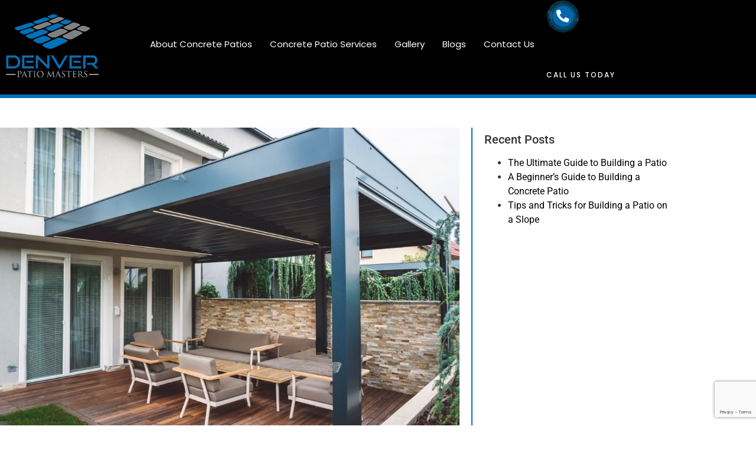

--- FILE ---
content_type: text/html; charset=UTF-8
request_url: https://denverpatiomasters.com/can-i-put-a-pergola-on-my-deck/
body_size: 25938
content:

<!DOCTYPE html>
<html lang="en-US" prefix="og: https://ogp.me/ns#">

<head>
	<meta charset="UTF-8">
	<meta name="viewport" content="width=device-width, initial-scale=1.0" />
			<style>img:is([sizes="auto" i], [sizes^="auto," i]) { contain-intrinsic-size: 3000px 1500px }</style>
	
<!-- Search Engine Optimization by Rank Math - https://rankmath.com/ -->
<title>Pergola Covers for Decks: Can You Add a Pergola</title>
<meta name="description" content="Looking for pergola covers for your deck? Learn if it&#039;s possible to add a pergola to your existing deck and create a stylish outdoor space."/>
<meta name="robots" content="follow, index, max-snippet:-1, max-video-preview:-1, max-image-preview:large"/>
<link rel="canonical" href="https://denverpatiomasters.com/can-i-put-a-pergola-on-my-deck/" />
<meta property="og:locale" content="en_US" />
<meta property="og:type" content="article" />
<meta property="og:title" content="Pergola Covers for Decks: Can You Add a Pergola" />
<meta property="og:description" content="Looking for pergola covers for your deck? Learn if it&#039;s possible to add a pergola to your existing deck and create a stylish outdoor space." />
<meta property="og:url" content="https://denverpatiomasters.com/can-i-put-a-pergola-on-my-deck/" />
<meta property="article:tag" content="Pergola covers" />
<meta property="article:section" content="Denver Patio Masters Blog" />
<meta property="og:updated_time" content="2023-04-21T10:05:53+00:00" />
<meta property="og:image" content="https://denverpatiomasters.com/wp-content/uploads/2023/04/istockphoto-993733766-1024x1024-transformed.webp" />
<meta property="og:image:secure_url" content="https://denverpatiomasters.com/wp-content/uploads/2023/04/istockphoto-993733766-1024x1024-transformed.webp" />
<meta property="og:image:width" content="1024" />
<meta property="og:image:height" content="683" />
<meta property="og:image:alt" content="pergola covers" />
<meta property="og:image:type" content="image/webp" />
<meta property="article:published_time" content="2023-04-21T10:05:52+00:00" />
<meta property="article:modified_time" content="2023-04-21T10:05:53+00:00" />
<meta name="twitter:card" content="summary_large_image" />
<meta name="twitter:title" content="Pergola Covers for Decks: Can You Add a Pergola" />
<meta name="twitter:description" content="Looking for pergola covers for your deck? Learn if it&#039;s possible to add a pergola to your existing deck and create a stylish outdoor space." />
<meta name="twitter:image" content="https://denverpatiomasters.com/wp-content/uploads/2023/04/istockphoto-993733766-1024x1024-transformed.webp" />
<meta name="twitter:label1" content="Written by" />
<meta name="twitter:data1" content="marty@denverpatiomasters.com" />
<meta name="twitter:label2" content="Time to read" />
<meta name="twitter:data2" content="4 minutes" />
<!-- /Rank Math WordPress SEO plugin -->

<link rel='dns-prefetch' href='//static.addtoany.com' />
<link rel="alternate" type="application/rss+xml" title="Denver Patio Masters &raquo; Feed" href="https://denverpatiomasters.com/feed/" />
<link rel="alternate" type="application/rss+xml" title="Denver Patio Masters &raquo; Comments Feed" href="https://denverpatiomasters.com/comments/feed/" />
<script>
window._wpemojiSettings = {"baseUrl":"https:\/\/s.w.org\/images\/core\/emoji\/16.0.1\/72x72\/","ext":".png","svgUrl":"https:\/\/s.w.org\/images\/core\/emoji\/16.0.1\/svg\/","svgExt":".svg","source":{"concatemoji":"https:\/\/denverpatiomasters.com\/wp-includes\/js\/wp-emoji-release.min.js?ver=6.8.3"}};
/*! This file is auto-generated */
!function(s,n){var o,i,e;function c(e){try{var t={supportTests:e,timestamp:(new Date).valueOf()};sessionStorage.setItem(o,JSON.stringify(t))}catch(e){}}function p(e,t,n){e.clearRect(0,0,e.canvas.width,e.canvas.height),e.fillText(t,0,0);var t=new Uint32Array(e.getImageData(0,0,e.canvas.width,e.canvas.height).data),a=(e.clearRect(0,0,e.canvas.width,e.canvas.height),e.fillText(n,0,0),new Uint32Array(e.getImageData(0,0,e.canvas.width,e.canvas.height).data));return t.every(function(e,t){return e===a[t]})}function u(e,t){e.clearRect(0,0,e.canvas.width,e.canvas.height),e.fillText(t,0,0);for(var n=e.getImageData(16,16,1,1),a=0;a<n.data.length;a++)if(0!==n.data[a])return!1;return!0}function f(e,t,n,a){switch(t){case"flag":return n(e,"\ud83c\udff3\ufe0f\u200d\u26a7\ufe0f","\ud83c\udff3\ufe0f\u200b\u26a7\ufe0f")?!1:!n(e,"\ud83c\udde8\ud83c\uddf6","\ud83c\udde8\u200b\ud83c\uddf6")&&!n(e,"\ud83c\udff4\udb40\udc67\udb40\udc62\udb40\udc65\udb40\udc6e\udb40\udc67\udb40\udc7f","\ud83c\udff4\u200b\udb40\udc67\u200b\udb40\udc62\u200b\udb40\udc65\u200b\udb40\udc6e\u200b\udb40\udc67\u200b\udb40\udc7f");case"emoji":return!a(e,"\ud83e\udedf")}return!1}function g(e,t,n,a){var r="undefined"!=typeof WorkerGlobalScope&&self instanceof WorkerGlobalScope?new OffscreenCanvas(300,150):s.createElement("canvas"),o=r.getContext("2d",{willReadFrequently:!0}),i=(o.textBaseline="top",o.font="600 32px Arial",{});return e.forEach(function(e){i[e]=t(o,e,n,a)}),i}function t(e){var t=s.createElement("script");t.src=e,t.defer=!0,s.head.appendChild(t)}"undefined"!=typeof Promise&&(o="wpEmojiSettingsSupports",i=["flag","emoji"],n.supports={everything:!0,everythingExceptFlag:!0},e=new Promise(function(e){s.addEventListener("DOMContentLoaded",e,{once:!0})}),new Promise(function(t){var n=function(){try{var e=JSON.parse(sessionStorage.getItem(o));if("object"==typeof e&&"number"==typeof e.timestamp&&(new Date).valueOf()<e.timestamp+604800&&"object"==typeof e.supportTests)return e.supportTests}catch(e){}return null}();if(!n){if("undefined"!=typeof Worker&&"undefined"!=typeof OffscreenCanvas&&"undefined"!=typeof URL&&URL.createObjectURL&&"undefined"!=typeof Blob)try{var e="postMessage("+g.toString()+"("+[JSON.stringify(i),f.toString(),p.toString(),u.toString()].join(",")+"));",a=new Blob([e],{type:"text/javascript"}),r=new Worker(URL.createObjectURL(a),{name:"wpTestEmojiSupports"});return void(r.onmessage=function(e){c(n=e.data),r.terminate(),t(n)})}catch(e){}c(n=g(i,f,p,u))}t(n)}).then(function(e){for(var t in e)n.supports[t]=e[t],n.supports.everything=n.supports.everything&&n.supports[t],"flag"!==t&&(n.supports.everythingExceptFlag=n.supports.everythingExceptFlag&&n.supports[t]);n.supports.everythingExceptFlag=n.supports.everythingExceptFlag&&!n.supports.flag,n.DOMReady=!1,n.readyCallback=function(){n.DOMReady=!0}}).then(function(){return e}).then(function(){var e;n.supports.everything||(n.readyCallback(),(e=n.source||{}).concatemoji?t(e.concatemoji):e.wpemoji&&e.twemoji&&(t(e.twemoji),t(e.wpemoji)))}))}((window,document),window._wpemojiSettings);
</script>
<style id='wp-emoji-styles-inline-css'>

	img.wp-smiley, img.emoji {
		display: inline !important;
		border: none !important;
		box-shadow: none !important;
		height: 1em !important;
		width: 1em !important;
		margin: 0 0.07em !important;
		vertical-align: -0.1em !important;
		background: none !important;
		padding: 0 !important;
	}
</style>
<link rel='stylesheet' id='wp-block-library-css' href='https://denverpatiomasters.com/wp-includes/css/dist/block-library/style.min.css?ver=6.8.3' media='all' />
<style id='global-styles-inline-css'>
:root{--wp--preset--aspect-ratio--square: 1;--wp--preset--aspect-ratio--4-3: 4/3;--wp--preset--aspect-ratio--3-4: 3/4;--wp--preset--aspect-ratio--3-2: 3/2;--wp--preset--aspect-ratio--2-3: 2/3;--wp--preset--aspect-ratio--16-9: 16/9;--wp--preset--aspect-ratio--9-16: 9/16;--wp--preset--color--black: #000000;--wp--preset--color--cyan-bluish-gray: #abb8c3;--wp--preset--color--white: #ffffff;--wp--preset--color--pale-pink: #f78da7;--wp--preset--color--vivid-red: #cf2e2e;--wp--preset--color--luminous-vivid-orange: #ff6900;--wp--preset--color--luminous-vivid-amber: #fcb900;--wp--preset--color--light-green-cyan: #7bdcb5;--wp--preset--color--vivid-green-cyan: #00d084;--wp--preset--color--pale-cyan-blue: #8ed1fc;--wp--preset--color--vivid-cyan-blue: #0693e3;--wp--preset--color--vivid-purple: #9b51e0;--wp--preset--gradient--vivid-cyan-blue-to-vivid-purple: linear-gradient(135deg,rgba(6,147,227,1) 0%,rgb(155,81,224) 100%);--wp--preset--gradient--light-green-cyan-to-vivid-green-cyan: linear-gradient(135deg,rgb(122,220,180) 0%,rgb(0,208,130) 100%);--wp--preset--gradient--luminous-vivid-amber-to-luminous-vivid-orange: linear-gradient(135deg,rgba(252,185,0,1) 0%,rgba(255,105,0,1) 100%);--wp--preset--gradient--luminous-vivid-orange-to-vivid-red: linear-gradient(135deg,rgba(255,105,0,1) 0%,rgb(207,46,46) 100%);--wp--preset--gradient--very-light-gray-to-cyan-bluish-gray: linear-gradient(135deg,rgb(238,238,238) 0%,rgb(169,184,195) 100%);--wp--preset--gradient--cool-to-warm-spectrum: linear-gradient(135deg,rgb(74,234,220) 0%,rgb(151,120,209) 20%,rgb(207,42,186) 40%,rgb(238,44,130) 60%,rgb(251,105,98) 80%,rgb(254,248,76) 100%);--wp--preset--gradient--blush-light-purple: linear-gradient(135deg,rgb(255,206,236) 0%,rgb(152,150,240) 100%);--wp--preset--gradient--blush-bordeaux: linear-gradient(135deg,rgb(254,205,165) 0%,rgb(254,45,45) 50%,rgb(107,0,62) 100%);--wp--preset--gradient--luminous-dusk: linear-gradient(135deg,rgb(255,203,112) 0%,rgb(199,81,192) 50%,rgb(65,88,208) 100%);--wp--preset--gradient--pale-ocean: linear-gradient(135deg,rgb(255,245,203) 0%,rgb(182,227,212) 50%,rgb(51,167,181) 100%);--wp--preset--gradient--electric-grass: linear-gradient(135deg,rgb(202,248,128) 0%,rgb(113,206,126) 100%);--wp--preset--gradient--midnight: linear-gradient(135deg,rgb(2,3,129) 0%,rgb(40,116,252) 100%);--wp--preset--font-size--small: 13px;--wp--preset--font-size--medium: 20px;--wp--preset--font-size--large: 36px;--wp--preset--font-size--x-large: 42px;--wp--preset--spacing--20: 0.44rem;--wp--preset--spacing--30: 0.67rem;--wp--preset--spacing--40: 1rem;--wp--preset--spacing--50: 1.5rem;--wp--preset--spacing--60: 2.25rem;--wp--preset--spacing--70: 3.38rem;--wp--preset--spacing--80: 5.06rem;--wp--preset--shadow--natural: 6px 6px 9px rgba(0, 0, 0, 0.2);--wp--preset--shadow--deep: 12px 12px 50px rgba(0, 0, 0, 0.4);--wp--preset--shadow--sharp: 6px 6px 0px rgba(0, 0, 0, 0.2);--wp--preset--shadow--outlined: 6px 6px 0px -3px rgba(255, 255, 255, 1), 6px 6px rgba(0, 0, 0, 1);--wp--preset--shadow--crisp: 6px 6px 0px rgba(0, 0, 0, 1);}:root { --wp--style--global--content-size: 800px;--wp--style--global--wide-size: 1200px; }:where(body) { margin: 0; }.wp-site-blocks > .alignleft { float: left; margin-right: 2em; }.wp-site-blocks > .alignright { float: right; margin-left: 2em; }.wp-site-blocks > .aligncenter { justify-content: center; margin-left: auto; margin-right: auto; }:where(.wp-site-blocks) > * { margin-block-start: 24px; margin-block-end: 0; }:where(.wp-site-blocks) > :first-child { margin-block-start: 0; }:where(.wp-site-blocks) > :last-child { margin-block-end: 0; }:root { --wp--style--block-gap: 24px; }:root :where(.is-layout-flow) > :first-child{margin-block-start: 0;}:root :where(.is-layout-flow) > :last-child{margin-block-end: 0;}:root :where(.is-layout-flow) > *{margin-block-start: 24px;margin-block-end: 0;}:root :where(.is-layout-constrained) > :first-child{margin-block-start: 0;}:root :where(.is-layout-constrained) > :last-child{margin-block-end: 0;}:root :where(.is-layout-constrained) > *{margin-block-start: 24px;margin-block-end: 0;}:root :where(.is-layout-flex){gap: 24px;}:root :where(.is-layout-grid){gap: 24px;}.is-layout-flow > .alignleft{float: left;margin-inline-start: 0;margin-inline-end: 2em;}.is-layout-flow > .alignright{float: right;margin-inline-start: 2em;margin-inline-end: 0;}.is-layout-flow > .aligncenter{margin-left: auto !important;margin-right: auto !important;}.is-layout-constrained > .alignleft{float: left;margin-inline-start: 0;margin-inline-end: 2em;}.is-layout-constrained > .alignright{float: right;margin-inline-start: 2em;margin-inline-end: 0;}.is-layout-constrained > .aligncenter{margin-left: auto !important;margin-right: auto !important;}.is-layout-constrained > :where(:not(.alignleft):not(.alignright):not(.alignfull)){max-width: var(--wp--style--global--content-size);margin-left: auto !important;margin-right: auto !important;}.is-layout-constrained > .alignwide{max-width: var(--wp--style--global--wide-size);}body .is-layout-flex{display: flex;}.is-layout-flex{flex-wrap: wrap;align-items: center;}.is-layout-flex > :is(*, div){margin: 0;}body .is-layout-grid{display: grid;}.is-layout-grid > :is(*, div){margin: 0;}body{padding-top: 0px;padding-right: 0px;padding-bottom: 0px;padding-left: 0px;}a:where(:not(.wp-element-button)){text-decoration: underline;}:root :where(.wp-element-button, .wp-block-button__link){background-color: #32373c;border-width: 0;color: #fff;font-family: inherit;font-size: inherit;line-height: inherit;padding: calc(0.667em + 2px) calc(1.333em + 2px);text-decoration: none;}.has-black-color{color: var(--wp--preset--color--black) !important;}.has-cyan-bluish-gray-color{color: var(--wp--preset--color--cyan-bluish-gray) !important;}.has-white-color{color: var(--wp--preset--color--white) !important;}.has-pale-pink-color{color: var(--wp--preset--color--pale-pink) !important;}.has-vivid-red-color{color: var(--wp--preset--color--vivid-red) !important;}.has-luminous-vivid-orange-color{color: var(--wp--preset--color--luminous-vivid-orange) !important;}.has-luminous-vivid-amber-color{color: var(--wp--preset--color--luminous-vivid-amber) !important;}.has-light-green-cyan-color{color: var(--wp--preset--color--light-green-cyan) !important;}.has-vivid-green-cyan-color{color: var(--wp--preset--color--vivid-green-cyan) !important;}.has-pale-cyan-blue-color{color: var(--wp--preset--color--pale-cyan-blue) !important;}.has-vivid-cyan-blue-color{color: var(--wp--preset--color--vivid-cyan-blue) !important;}.has-vivid-purple-color{color: var(--wp--preset--color--vivid-purple) !important;}.has-black-background-color{background-color: var(--wp--preset--color--black) !important;}.has-cyan-bluish-gray-background-color{background-color: var(--wp--preset--color--cyan-bluish-gray) !important;}.has-white-background-color{background-color: var(--wp--preset--color--white) !important;}.has-pale-pink-background-color{background-color: var(--wp--preset--color--pale-pink) !important;}.has-vivid-red-background-color{background-color: var(--wp--preset--color--vivid-red) !important;}.has-luminous-vivid-orange-background-color{background-color: var(--wp--preset--color--luminous-vivid-orange) !important;}.has-luminous-vivid-amber-background-color{background-color: var(--wp--preset--color--luminous-vivid-amber) !important;}.has-light-green-cyan-background-color{background-color: var(--wp--preset--color--light-green-cyan) !important;}.has-vivid-green-cyan-background-color{background-color: var(--wp--preset--color--vivid-green-cyan) !important;}.has-pale-cyan-blue-background-color{background-color: var(--wp--preset--color--pale-cyan-blue) !important;}.has-vivid-cyan-blue-background-color{background-color: var(--wp--preset--color--vivid-cyan-blue) !important;}.has-vivid-purple-background-color{background-color: var(--wp--preset--color--vivid-purple) !important;}.has-black-border-color{border-color: var(--wp--preset--color--black) !important;}.has-cyan-bluish-gray-border-color{border-color: var(--wp--preset--color--cyan-bluish-gray) !important;}.has-white-border-color{border-color: var(--wp--preset--color--white) !important;}.has-pale-pink-border-color{border-color: var(--wp--preset--color--pale-pink) !important;}.has-vivid-red-border-color{border-color: var(--wp--preset--color--vivid-red) !important;}.has-luminous-vivid-orange-border-color{border-color: var(--wp--preset--color--luminous-vivid-orange) !important;}.has-luminous-vivid-amber-border-color{border-color: var(--wp--preset--color--luminous-vivid-amber) !important;}.has-light-green-cyan-border-color{border-color: var(--wp--preset--color--light-green-cyan) !important;}.has-vivid-green-cyan-border-color{border-color: var(--wp--preset--color--vivid-green-cyan) !important;}.has-pale-cyan-blue-border-color{border-color: var(--wp--preset--color--pale-cyan-blue) !important;}.has-vivid-cyan-blue-border-color{border-color: var(--wp--preset--color--vivid-cyan-blue) !important;}.has-vivid-purple-border-color{border-color: var(--wp--preset--color--vivid-purple) !important;}.has-vivid-cyan-blue-to-vivid-purple-gradient-background{background: var(--wp--preset--gradient--vivid-cyan-blue-to-vivid-purple) !important;}.has-light-green-cyan-to-vivid-green-cyan-gradient-background{background: var(--wp--preset--gradient--light-green-cyan-to-vivid-green-cyan) !important;}.has-luminous-vivid-amber-to-luminous-vivid-orange-gradient-background{background: var(--wp--preset--gradient--luminous-vivid-amber-to-luminous-vivid-orange) !important;}.has-luminous-vivid-orange-to-vivid-red-gradient-background{background: var(--wp--preset--gradient--luminous-vivid-orange-to-vivid-red) !important;}.has-very-light-gray-to-cyan-bluish-gray-gradient-background{background: var(--wp--preset--gradient--very-light-gray-to-cyan-bluish-gray) !important;}.has-cool-to-warm-spectrum-gradient-background{background: var(--wp--preset--gradient--cool-to-warm-spectrum) !important;}.has-blush-light-purple-gradient-background{background: var(--wp--preset--gradient--blush-light-purple) !important;}.has-blush-bordeaux-gradient-background{background: var(--wp--preset--gradient--blush-bordeaux) !important;}.has-luminous-dusk-gradient-background{background: var(--wp--preset--gradient--luminous-dusk) !important;}.has-pale-ocean-gradient-background{background: var(--wp--preset--gradient--pale-ocean) !important;}.has-electric-grass-gradient-background{background: var(--wp--preset--gradient--electric-grass) !important;}.has-midnight-gradient-background{background: var(--wp--preset--gradient--midnight) !important;}.has-small-font-size{font-size: var(--wp--preset--font-size--small) !important;}.has-medium-font-size{font-size: var(--wp--preset--font-size--medium) !important;}.has-large-font-size{font-size: var(--wp--preset--font-size--large) !important;}.has-x-large-font-size{font-size: var(--wp--preset--font-size--x-large) !important;}
:root :where(.wp-block-pullquote){font-size: 1.5em;line-height: 1.6;}
</style>
<link rel='stylesheet' id='contact-form-7-css' href='https://denverpatiomasters.com/wp-content/plugins/contact-form-7/includes/css/styles.css?ver=6.1.4' media='all' />
<link rel='stylesheet' id='elementor-frontend-css' href='https://denverpatiomasters.com/wp-content/plugins/elementor/assets/css/frontend.min.css?ver=3.34.1' media='all' />
<link rel='stylesheet' id='elementor-post-632-css' href='https://denverpatiomasters.com/wp-content/uploads/elementor/css/post-632.css?ver=1768605676' media='all' />
<link rel='stylesheet' id='widget-heading-css' href='https://denverpatiomasters.com/wp-content/plugins/elementor/assets/css/widget-heading.min.css?ver=3.34.1' media='all' />
<link rel='stylesheet' id='elementor-post-628-css' href='https://denverpatiomasters.com/wp-content/uploads/elementor/css/post-628.css?ver=1768605676' media='all' />
<link rel='stylesheet' id='widget-image-css' href='https://denverpatiomasters.com/wp-content/plugins/elementor/assets/css/widget-image.min.css?ver=3.34.1' media='all' />
<link rel='stylesheet' id='theme.css-css' href='https://denverpatiomasters.com/wp-content/plugins/popup-builder/public/css/theme.css?ver=4.4.2' media='all' />
<link rel='stylesheet' id='wpcf7-redirect-script-frontend-css' href='https://denverpatiomasters.com/wp-content/plugins/wpcf7-redirect/build/assets/frontend-script.css?ver=2c532d7e2be36f6af233' media='all' />
<link rel='stylesheet' id='wp-components-css' href='https://denverpatiomasters.com/wp-includes/css/dist/components/style.min.css?ver=6.8.3' media='all' />
<link rel='stylesheet' id='godaddy-styles-css' href='https://denverpatiomasters.com/wp-content/mu-plugins/vendor/wpex/godaddy-launch/includes/Dependencies/GoDaddy/Styles/build/latest.css?ver=2.0.2' media='all' />
<link rel='stylesheet' id='grw-public-main-css-css' href='https://denverpatiomasters.com/wp-content/plugins/widget-google-reviews/assets/css/public-main.css?ver=6.9.2' media='all' />
<link rel='stylesheet' id='parent-style-css' href='https://denverpatiomasters.com/wp-content/themes/hello-elementor/style.css?ver=6.8.3' media='all' />
<link rel='stylesheet' id='child-style-css' href='https://denverpatiomasters.com/wp-content/themes/denver-patio-masters-hello-elementor-child/style.css?ver=6.8.3' media='all' />
<link rel='stylesheet' id='hello-elementor-css' href='https://denverpatiomasters.com/wp-content/themes/hello-elementor/assets/css/reset.css?ver=3.4.5' media='all' />
<link rel='stylesheet' id='hello-elementor-theme-style-css' href='https://denverpatiomasters.com/wp-content/themes/hello-elementor/assets/css/theme.css?ver=3.4.5' media='all' />
<link rel='stylesheet' id='hello-elementor-header-footer-css' href='https://denverpatiomasters.com/wp-content/themes/hello-elementor/assets/css/header-footer.css?ver=3.4.5' media='all' />
<link rel='stylesheet' id='widget-divider-css' href='https://denverpatiomasters.com/wp-content/plugins/elementor/assets/css/widget-divider.min.css?ver=3.34.1' media='all' />
<link rel='stylesheet' id='widget-post-info-css' href='https://denverpatiomasters.com/wp-content/plugins/elementor-pro/assets/css/widget-post-info.min.css?ver=3.28.3' media='all' />
<link rel='stylesheet' id='widget-icon-list-css' href='https://denverpatiomasters.com/wp-content/plugins/elementor/assets/css/widget-icon-list.min.css?ver=3.34.1' media='all' />
<link rel='stylesheet' id='elementor-icons-shared-0-css' href='https://denverpatiomasters.com/wp-content/plugins/elementor/assets/lib/font-awesome/css/fontawesome.min.css?ver=5.15.3' media='all' />
<link rel='stylesheet' id='elementor-icons-fa-regular-css' href='https://denverpatiomasters.com/wp-content/plugins/elementor/assets/lib/font-awesome/css/regular.min.css?ver=5.15.3' media='all' />
<link rel='stylesheet' id='elementor-icons-fa-solid-css' href='https://denverpatiomasters.com/wp-content/plugins/elementor/assets/lib/font-awesome/css/solid.min.css?ver=5.15.3' media='all' />
<link rel='stylesheet' id='widget-share-buttons-css' href='https://denverpatiomasters.com/wp-content/plugins/elementor-pro/assets/css/widget-share-buttons.min.css?ver=3.28.3' media='all' />
<link rel='stylesheet' id='e-apple-webkit-css' href='https://denverpatiomasters.com/wp-content/plugins/elementor/assets/css/conditionals/apple-webkit.min.css?ver=3.34.1' media='all' />
<link rel='stylesheet' id='elementor-icons-fa-brands-css' href='https://denverpatiomasters.com/wp-content/plugins/elementor/assets/lib/font-awesome/css/brands.min.css?ver=5.15.3' media='all' />
<link rel='stylesheet' id='widget-post-navigation-css' href='https://denverpatiomasters.com/wp-content/plugins/elementor-pro/assets/css/widget-post-navigation.min.css?ver=3.28.3' media='all' />
<link rel='stylesheet' id='swiper-css' href='https://denverpatiomasters.com/wp-content/plugins/elementor/assets/lib/swiper/v8/css/swiper.min.css?ver=8.4.5' media='all' />
<link rel='stylesheet' id='e-swiper-css' href='https://denverpatiomasters.com/wp-content/plugins/elementor/assets/css/conditionals/e-swiper.min.css?ver=3.34.1' media='all' />
<link rel='stylesheet' id='elementor-icons-css' href='https://denverpatiomasters.com/wp-content/plugins/elementor/assets/lib/eicons/css/elementor-icons.min.css?ver=5.45.0' media='all' />
<link rel='stylesheet' id='elementor-post-5-css' href='https://denverpatiomasters.com/wp-content/uploads/elementor/css/post-5.css?ver=1768605676' media='all' />
<link rel='stylesheet' id='elementor-post-685-css' href='https://denverpatiomasters.com/wp-content/uploads/elementor/css/post-685.css?ver=1768605806' media='all' />
<link rel='stylesheet' id='addtoany-css' href='https://denverpatiomasters.com/wp-content/plugins/add-to-any/addtoany.min.css?ver=1.16' media='all' />
<link rel='stylesheet' id='ekit-widget-styles-css' href='https://denverpatiomasters.com/wp-content/plugins/elementskit-lite/widgets/init/assets/css/widget-styles.css?ver=3.7.8' media='all' />
<link rel='stylesheet' id='ekit-responsive-css' href='https://denverpatiomasters.com/wp-content/plugins/elementskit-lite/widgets/init/assets/css/responsive.css?ver=3.7.8' media='all' />
<link rel='stylesheet' id='elementor-gf-local-poppins-css' href='https://denverpatiomasters.com/wp-content/uploads/elementor/google-fonts/css/poppins.css?ver=1742223271' media='all' />
<link rel='stylesheet' id='elementor-gf-local-robotoslab-css' href='https://denverpatiomasters.com/wp-content/uploads/elementor/google-fonts/css/robotoslab.css?ver=1742223275' media='all' />
<link rel='stylesheet' id='elementor-gf-local-roboto-css' href='https://denverpatiomasters.com/wp-content/uploads/elementor/google-fonts/css/roboto.css?ver=1742223284' media='all' />
<script id="addtoany-core-js-before">
window.a2a_config=window.a2a_config||{};a2a_config.callbacks=[];a2a_config.overlays=[];a2a_config.templates={};
</script>
<script defer src="https://static.addtoany.com/menu/page.js" id="addtoany-core-js"></script>
<script src="https://denverpatiomasters.com/wp-includes/js/jquery/jquery.min.js?ver=3.7.1" id="jquery-core-js"></script>
<script src="https://denverpatiomasters.com/wp-includes/js/jquery/jquery-migrate.min.js?ver=3.4.1" id="jquery-migrate-js"></script>
<script defer src="https://denverpatiomasters.com/wp-content/plugins/add-to-any/addtoany.min.js?ver=1.1" id="addtoany-jquery-js"></script>
<script id="Popup.js-js-before">
var sgpbPublicUrl = "https:\/\/denverpatiomasters.com\/wp-content\/plugins\/popup-builder\/public\/";
var SGPB_JS_LOCALIZATION = {"imageSupportAlertMessage":"Only image files supported","pdfSupportAlertMessage":"Only pdf files supported","areYouSure":"Are you sure?","addButtonSpinner":"L","audioSupportAlertMessage":"Only audio files supported (e.g.: mp3, wav, m4a, ogg)","publishPopupBeforeElementor":"Please, publish the popup before starting to use Elementor with it!","publishPopupBeforeDivi":"Please, publish the popup before starting to use Divi Builder with it!","closeButtonAltText":"Close"};
</script>
<script src="https://denverpatiomasters.com/wp-content/plugins/popup-builder/public/js/Popup.js?ver=4.4.2" id="Popup.js-js"></script>
<script src="https://denverpatiomasters.com/wp-content/plugins/popup-builder/public/js/PopupConfig.js?ver=4.4.2" id="PopupConfig.js-js"></script>
<script id="PopupBuilder.js-js-before">
var SGPB_POPUP_PARAMS = {"popupTypeAgeRestriction":"ageRestriction","defaultThemeImages":{"1":"https:\/\/denverpatiomasters.com\/wp-content\/plugins\/popup-builder\/public\/img\/theme_1\/close.png","2":"https:\/\/denverpatiomasters.com\/wp-content\/plugins\/popup-builder\/public\/img\/theme_2\/close.png","3":"https:\/\/denverpatiomasters.com\/wp-content\/plugins\/popup-builder\/public\/img\/theme_3\/close.png","5":"https:\/\/denverpatiomasters.com\/wp-content\/plugins\/popup-builder\/public\/img\/theme_5\/close.png","6":"https:\/\/denverpatiomasters.com\/wp-content\/plugins\/popup-builder\/public\/img\/theme_6\/close.png"},"homePageUrl":"https:\/\/denverpatiomasters.com\/","isPreview":false,"convertedIdsReverse":[],"dontShowPopupExpireTime":365,"conditionalJsClasses":[],"disableAnalyticsGeneral":false};
var SGPB_JS_PACKAGES = {"packages":{"current":1,"free":1,"silver":2,"gold":3,"platinum":4},"extensions":{"geo-targeting":false,"advanced-closing":false}};
var SGPB_JS_PARAMS = {"ajaxUrl":"https:\/\/denverpatiomasters.com\/wp-admin\/admin-ajax.php","nonce":"f61181bb76"};
</script>
<script src="https://denverpatiomasters.com/wp-content/plugins/popup-builder/public/js/PopupBuilder.js?ver=4.4.2" id="PopupBuilder.js-js"></script>
<script defer="defer" src="https://denverpatiomasters.com/wp-content/plugins/widget-google-reviews/assets/js/public-main.js?ver=6.9.2" id="grw-public-main-js-js"></script>
<link rel="https://api.w.org/" href="https://denverpatiomasters.com/wp-json/" /><link rel="alternate" title="JSON" type="application/json" href="https://denverpatiomasters.com/wp-json/wp/v2/posts/4087" /><link rel="EditURI" type="application/rsd+xml" title="RSD" href="https://denverpatiomasters.com/xmlrpc.php?rsd" />
<meta name="generator" content="WordPress 6.8.3" />
<link rel='shortlink' href='https://denverpatiomasters.com/?p=4087' />
<link rel="alternate" title="oEmbed (JSON)" type="application/json+oembed" href="https://denverpatiomasters.com/wp-json/oembed/1.0/embed?url=https%3A%2F%2Fdenverpatiomasters.com%2Fcan-i-put-a-pergola-on-my-deck%2F" />
<link rel="alternate" title="oEmbed (XML)" type="text/xml+oembed" href="https://denverpatiomasters.com/wp-json/oembed/1.0/embed?url=https%3A%2F%2Fdenverpatiomasters.com%2Fcan-i-put-a-pergola-on-my-deck%2F&#038;format=xml" />
<!-- start Simple Custom CSS and JS -->
<script>
/* Default comment here */ 


jQuery(document).ready(function( $ ){
  jQuery("#chatBTLink a").attr("href","javascript:void(Tawk_API.toggle());");
//   jQuery("#chatBTLink a").attr("href","javascript:void(0);");
});


jQuery(document).ready(function( $ ){
  window.onscroll = function() {myFunction()};  
  var header = document.getElementById("mainMenuSec");
  var sticky = header.offsetTop;
  function myFunction() {
    if (window.pageYOffset > sticky) {
      header.classList.add("bg_header");
    } else {
      header.classList.remove("bg_header");
    }
  }
});

jQuery(document).ready(function( $ ){
     
     var val=window.location.pathname.replace("/areas-served/denver-patio-masters-", "").replace(/-/g, " ").replace("/", "").replace("/", "");
const words = val.split(" ");

for (let i = 0; i < words.length; i++) {

if(words[i].length<3&&words[i].length>1){

 words[i] = words[i].toUpperCase();



}
else{
 words[i] = words[i].charAt(0).toUpperCase() + words[i].substr(1);
}

   
}


jQuery('input#cityName').val(words.join(" "));
 });

jQuery(window).ready(function(){
jQuery('[type="tel"]').keyup(function(){
var c = jQuery(this).val();
var strFirstThree = c.substring(0,3);
var strFirstFour = c.substring(0,4);
if(strFirstThree == '555' || strFirstFour == '1555'){alert('This is not a valid number');
jQuery(this).val('');
}
});
});


</script>
<!-- end Simple Custom CSS and JS -->
<!-- start Simple Custom CSS and JS -->
<style>
/* Add your CSS code here.

For example:
.example {
    color: red;
}

For brushing up on your CSS knowledge, check out http://www.w3schools.com/css/css_syntax.asp

End of comment */ 
/* Scroll Bar */
body
{
	overflow: x;
}
::-webkit-scrollbar {
  width: 12px;
}
  ::-webkit-scrollbar-track {
  background: #f1f1f1; 
}
  ::-webkit-scrollbar-thumb {
  background: #0071bc; 
}
::-webkit-scrollbar-thumb:hover {
  
  background: #858585; 
} 

.header-second
{
	position: fixed;
	top: 0;
	width: 100%;
}
.page-id-2781 #foot,#lead
{
	display:none;
}
.page-id-2762 #foot,#lead
{
	display: none;
}
/* hide cta */
.page-id-19 #inner_cta_sec,
.page-id-29 #inner_cta_sec,
.page-id-659 #inner_cta_sec,
.page-id-507 #inner_cta_sec,
.page-id-517 #inner_cta_sec,
.page-id-561 #inner_cta_sec,
.page-id-622 #inner_cta_sec,
.page-id-638 #inner_cta_sec,
.page-id-1133 #inner_cta_sec,
.page-id-2698 #inner_cta_sec, 
.page-id-1135 #inner_cta_sec,
.page-id-2762 #inner_cta_sec,
.page-id-2781 #inner_cta_sec

{
	display: none;
}
a
{
	color: #000;
	text-decoration: none !important;
	
}

.mob-review {
    display: none;
}

.page-id-19 #breadcru,
.page-id-2781 #bread,
.page-id-2762 #bread
{
	display: none;
}
.elementskit-menu-overlay {
    display: none !important;
}

.page-id-2762 .elementor-column-gap-default>.elementor-row>.elementor-column>.elementor-element-populated>.elementor-widget-wrap
{
	padding: 0 !important;
}

/* .page-id-19 .fixed {
    position: fixed;
    top: 0;
    width: 100%;
    background-color: transparent !important;
    border: none !important;
} */

.home .header-second
{
	 background-color: transparent !important;
    border: none !important;
}

.headpop {
    margin: 0 !important;
}

body .home-ebook-sec .wpcf7-response-output {
    color: #000 !important;
    border-color: #000 !important;
}
.home-ebook-sec span.wpcf7-not-valid-tip
{
	color: #ff0000 !important;
}
.free-est-home-form .wpcf7-response-output {
    margin-top: 0px !important;
}
#mainMenuSec.bg_header {
	background: #000 !important;
	border-bottom: 6px solid var(--e-global-color-primary) !important;
	position: fixed;
    top: 0;
    width: 100%;
}
.pad {
    padding: 0px 5px !important;
}
/* .pad input {
    margin-bottom: -10px !important;
} */
.home-form-heading h3
{
	letter-spacing: 18px;
}
.head_call a.elementor-icon {
	background: var(--e-global-color-primary);
    width: 40px;
    height: 40px;
    border-radius: 0;
    display: flex;
    justify-content: center;
    align-items: center;
}
.head_call h3.elementor-icon-box-title {
	margin: 0;
}
div#mainMenu button.elementskit-menu-hamburger::after {
	content: 'Menu';
	font-family: var(--font-primary);
	font-size: 11px;
	font-weight: 600;
	color: var(--e-global-color-primary);
	transition: all .3s;
	color: #fff !important;
}

div#mainMenu button.elementskit-menu-hamburger:hover::after {
	color: #000 !important;
	transition: all .3s;
}
div#mainMenu ul > li > a:not(ul.elementskit-dropdown > li > a):hover {
	background-color: var(--e-global-color-primary);
	color: #fff;
}
div#mainMenu ul > li > a.active:not(ul.elementskit-dropdown > li > a) {
	background-color: var(--e-global-color-primary);
	color: #fff;
}
div#mainMenu ul > li > a:hover i.icon {
	color: #fff;
}
div#mainMenu button.elementskit-menu-hamburger:hover span.elementskit-menu-hamburger-icon {
	background: var(--e-global-color-primary) !important;
}
.cta a.elementskit-btn {
	width: 328px;
	padding: 0;
	line-height: 4.3;
}
select.wpcf7-select {
	border-radius: 0;
}
select option
{
	color: #000;
}
.sitemap ul:not(.sub-menu) {
    padding: 0;
}
.sitemap ul li {
    font-family: var(--font-primary);
    font-size: 16px;
    color: var(--e-global-color-primary);
    line-height: 1.7;
    list-style-type: none;
    position: relative;
    left: 0;
}
.sitemap ul li:before {
    content: '\2022';
    font-size: xx-large;
    position: relative;
    top: 6px;
    left: 0;
    color: var(--e-global-color-primary);
    line-height: 0;
}
.sitemap ul li a {
    color: #000;
    font-weight: 500;
    text-transform: capitalize;
    margin-left: 5px;
    font-size: 17px;
}
/* .home-form {
    box-shadow: 15px 15px #363636;
} */
.form-section >div {
    margin-bottom: -20px;
}
.boxes-sec 
{
	margin-left: 20px;
	margin-right: 20px;
}
.cta1 a.premium-button {
	width: 310px !important;
	padding: 0 !important;
	line-height: 4.3 !important;
}
.quicky ul:not(.sub-menu) {
    padding: 0;
}
.quicky ul li {
    font-family: var(--font-primary);
    font-size: 16px;
    color: var(--e-global-color-primary);
    line-height: 1.7;
    list-style-type: none;
    position: relative;
    left: 0;
}
.quicky ul li:before {
    content: '\2022';
    font-size: xx-large;
    position: relative;
    top: 6px;
    left: 0;
    color: var(--e-global-color-primary);
    line-height: 0;
}
.quicky ul li a {
    color: #fff;
    font-weight: 300;
    text-transform: capitalize;
    margin-left: 5px;
    font-size: 17px;
	font-family: var(--font-primary) !important; 
}
.timings tr {
    line-height: 0.9;
    font-weight: 500;
    position: relative;
    left: -7px;
}
.timings tr::before {
    content: '\2022';
    font-size: xx-large;
    left: 0;
    position: relative;
    top: 4px;
    color: var(--e-global-color-primary);
}
.timings th {
    border: none;
    text-transform: capitalize;
    font-size: 17px;
    font-weight: 300;
    padding: 0;
    margin: 0;
    line-height: 2;
	font-family: 'Poppins';
}
.timings table tbody>tr >td, table tbody>tr >th
{
	background: transparent;
}
.timings th:hover
{
	background: transparent;
}
.timings th {
    background: transparent !important;
}
.icon_list ul li span a
{
	color: #fff;
}
.icon_list li.elementor-icon-list-item span.elementor-icon-list-icon i {
	position: absolute;
	top: 7px;
	left: -14px;
}
.icon_list li.elementor-icon-list-item {
	left: 15px;
}
.license-num h2:before {
    content: '\2022';
    font-size: xx-large;
    position: relative;
    top: 6px;
    left: 0;
    color: var(--e-global-color-primary);
    line-height: 0;
}

/* Services Tabs */
.services-tabs #elementor-tab-title-2521:active a {
    border: 1px solid #000;
    padding: 5px 15px;
    border-radius: 5px;
}
.services-tabs #elementor-tab-title-2521 a {
    border: 1px solid #A80001 !important;
    padding: 5px 15px;
    background: #A80001 !important;
    color: #fff !important;
    border-radius: 5px;
}
.services-tabs #elementor-tab-title-2521:focus a {
    border: 1px solid #A80001 !important;
    padding: 5px 15px;
    background: #A80001 !important;
    color: #fff !important;
    border-radius: 5px;
}
.ser-col:hover .ser-col-btn  a
{
	background: var(--e-global-color-primary) !important; 
	color: #fff !important;
	border-color: var(--e-global-color-primary) !important;
}
.ser-col:hover .ser-col-btn  a span
{
	color: #fff !important;
}
.ser-col .elementor-widget-image
{
   border-top: 10px solid #fff;
}

.ser-col:hover .elementor-widget-image
{
   border-top: 10px solid #0071bc;
}
.view-all-ser-heading h3:hover {
    color: #0071bc !important;
    transition: .5s;
}
/* Inner Service */
.side_ser ul li {
	list-style: none;
}
.side_ser ul {
	padding: 0;
}
.side_ser ul li.current_page_item > a {
	background: var(--e-global-color-primary);
	color: #fff;
	border-left: 5px solid var(--e-global-color-secondary);
}
.side_ser ul li > a {
	background: #f3f1f2;
	color: #000000;
	font-family: var(--font-primary);
	font-size: 16px;
	font-weight: 500;
	display: block;
	margin-bottom: 7px;
	transition: 0.4s;
	line-height: 1.3;
	width: 100%;
	padding: 20px 5px 20px 15px;
	border-left: 5px solid var(--e-global-color-secondary);
}
.side_ser ul li > a:hover {
	background-color: var(--e-global-color-primary);
	color: #fff;
	transition: .4s;
}
.side_form_sec .wpcf7-response-output {
	color: #000;
}
.service-nner-form .wpcf7-response-output {
    margin-top: 0px !important;
}
/* Contact Us */
.contact_col .elementor-icon > i {
	background-color: var(--e-global-color-primary);
	width: 110px;
	height: 110px;
	border-radius: 100px;
	line-height: 1.7;
	box-shadow: 0px 6px 25px 0px #00000030;
}
.contact_col > .elementor-element-populated:hover * {
	color: #fff !important;
}
.contact_col > .elementor-element-populated:hover {
	background: var(--e-global-color-primary) !important;
}
.contact_col:hover a.elementor-icon {
	transform: scale(1.1);
}
.contact_list a
{
	color: #000;
}
.forms span.wpcf7-list-item-label {
    color: #000;
    font-weight: 500;
    font-family: var(--font-primary);
    margin: 0;
}
input[type="checkbox"]
{
	top: 0 !important;
}
/* input[type="checkbox"] {
    border-color: #000;
    position: relative;
    top: 10px;
}
input[type="checkbox"] {
   display: inline-block;
    background-color: #fff;
    border: 1px solid #000;
    line-height: 0;
    width: 16px;
    min-width: 16px;
    height: 16px;
    margin: -3px 10px 0 0;
    outline: 0;
    text-align: center;
    vertical-align: middle;
    clear: none;
    cursor: pointer;
    -webkit-appearance: none;
    -webkit-box-shadow: inset 0 1px 2px rgb(0 0 0 / 10%);
    -moz-box-shadow: inset 0 1px 2px rgba(0,0,0,0.1);
    box-shadow: inset 0 1px 2px rgb(0 0 0 / 10%);
    -webkit-transition: 0.05s border-color ease-in-out;
    -moz-transition: 0.05s border-color ease-in-out;
    -ms-transition: 0.05s border-color ease-in-out;
    -o-transition: 0.05s border-color ease-in-out;
    transition: 0.05s border-color ease-in-out;
} */
/* review */
.review_btns a.premium-button {
	padding: 0;
	line-height: 3.5;
	width: 180px;
}
/* Five Box */
.five-box-col .elementor-widget.elementor-widget-image {
    background: #858585;
    transition: 0.5s;
}
.five-box-col:hover .elementor-widget.elementor-widget-image {
    background: #0071bc;
    transition: 0.5s;
}
/* review popup */

.dialog-close-button.dialog-lightbox-close-button {
    right: 0;
    top: 0;
    background: #000;
    padding: 5px;
    color: #fff;
}
.inner_cols_imgs > .elementor-column-wrap {
	border-radius: 0px;
	box-shadow: 0 0 10px 5px #cccccc9e;
}
/* Sign Up */
h2.pr-2 {
    padding-left: 15px;
    margin: 0;
    font-family: 'Poppins';
    font-weight: 500;
    font-size: 26px;
	margin-bottom: 5px;
	color: #000;
}
h4.pr-4 {
    padding-left: 15px;
    margin: 0;
    font-weight: 400;
    font-size: 16px;
    margin-bottom: 20px;
	color: #000;
}
.type-of-roof-c {
    margin-top: 20px;
}
.mensa-text h3 {
    font-size: 24px;
}
.forms input[type=checkbox]:checked:before {
    color: var(--e-global-color-primary);
    font-size: 20px;
}
.free-est-home-form .wpcf7-response-output {
    color: #fff;
    border-color: #fff !important;
    margin-bottom: 40px !important;
    margin-left: 0px !important;
}
.free-est-home-form span.wpcf7-not-valid-tip {
    color: #ff0000;
    padding-bottom: 20px;
}
.e-book-form .wpcf7-response-output {
    color: #fff;
    border-color: #fff !important;
}
.e-book-form span.wpcf7-not-valid-tip {
    color: #fff;
}
.content-p p a {
    color: #2681bd !important;
}
/* Area Served */
.location-form .wpcf7-response-output {
    margin-top: -20px !important;
}
/* Blog */
.blogs_content a {
    color: #0071bc;
}

@media only screen and (min-width: 1024px)
{
	.home-form
{
	margin-right: 15px;
}
	
}

@media only screen and (min-width: 1025px) and (max-width: 1120px){
	.cta1 a.premium-button{
		width: 270px !important;
	}
}
@media only screen and (max-width: 480px) {
	.cta a.elementskit-btn {
		width: 100%;
	}
	.cta1 a.premium-button{
		width: 100% !important;
	}
	.review_btns a.premium-button {
		width: 100%;
	}
	.icon_list li {
		word-break: break-word;
	}
}
@media only screen and (min-width: 481px) and (max-width: 767px)
{
	.cta1 a.premium-button
	{
		width: 330px !important;
	}
}
@media only screen and (min-width: 481px) and (max-width: 767px)
{
	.cta1 a.premium-button
	{
		width: 330px !important;
	}
}
@media only screen and (min-width: 1025px) {
	#mainMenu i.icon-down-arrow1 {
		display: none;
	}
	div#mainMenu ul > li > a:not(ul.elementskit-dropdown > li > a) {
		padding: 0 10px;
		margin-right: 0px;
		position: relative;
		border-radius: 0;
	}
	div#mainMenu ul.elementskit-dropdown.elementskit-submenu-panel {
		margin-top: 2px;
	}
}
@media only screen and (max-width: 1024px) {
	.error404 h1.error-title {
		font-size: 35px;
	}
	.contact_col .elementor-icon > i {
		width: 80px;
		height: 80px;
		line-height: 1.7;
	}
	br.break
	{
		display: none !important;
	}
	body .home-form-heading h3
	{
		letter-spacing: 5px !important;
	}
/* 	.pad input {
    margin-bottom: 10px !important;
} */
	.content-p h2 {
    font-size: 20px !important;
}
	.blogs_content h3
	{
		font-size: 22px !important;
	}
}
@media only screen and (max-width: 4000px ) and (min-width: 1280px)
{
	.sgpb-popup-dialog-main-div-theme-wrapper-6 {
    width: 64% !important;
}
	div#sgpb-popup-dialog-main-div {
    width: 98%!important;
}
}
@media only screen and (max-width: 767px)
{
	.icons-red-sec {
    background-image: none !important;
    background: #a80001;
}
	.icons-main-section {
    background: #a80001;
}
	/*
  .sgpb-content-630 {
    display: none;
}
.sgpb-theme-6-overlay.sgpb-popup-overlay-630.sgpb-popup-overlay {
    display: none;
}
	*/
	.ser-tab .elementor-tab-title {
       text-align: center;
}
	.services-tab ul {
    display: flex;
    align-items: center;
    justify-content: center;
}
	.services-tab ul li {
     padding: 10px 0;
	 margin-right: 10 !important;
}
	.services-tab ul li:last-child
	{
		margin-right: 10px !important;
	}
	.home-form-heading h3
	{
		letter-spacing: 10px !important;
	}
	.blogs_content h3
	{
		font-size: 22px !important;
	}
	
	#reviewtab li.elementkit-nav-item {
    width: 100% !important;
    margin-bottom: 10px !important;
	margin-right: 0 !important;
}
}
@media only screen and (max-width: 1024px)
{
	.extra-page-content h2 {
    font-size: 20px;
}
	.icon_list  ul.elementor-icon-list-items {
		overflow-x: hidden;
	}
}
@media only screen and (max-width: 1269px ) and (min-width: 1024px)
{
	.e-book-popup h2 {
    font-size: 17px !important;
}
}
@media only screen and (max-width: 1260px ) and (min-width: 1025px)
{
	.does-your-heading h2 {
    font-size: 42px !important;
}
	.we-konw-heading h2
	{
		font-size: 30px !important;
	}
	.five-box-heading h2
	{
		font-size: 16px !important;
	}
	.five-box-para p
	{
		font-size: 16px !important;
		padding: 0 5px;
	}
	.five-box-section
	{
		padding: 20px 10px 0 10px !important;
	}
	.banner-heading h1
	{
		font-size: 42px !important;
	}
	.trust-heading h2 {
    font-size: 40px !important;
}
	.uplift-heading h2 {
    font-size: 48px !important;
}
	.ebook-heading h2
	{
		font-size: 42px !important;
	}
	.last-heading h2
	{
		font-size: 40px !important;
	}
	.leave-image img
	{
		width: 70% !important;
	}
}
@media only screen and (max-width: 1200px) {
	.icon_list span.elementor-icon-list-text,
	.contact_list li.elementor-icon-list-item {
		word-break: break-word;
	}
}
@media only screen and (min-width: 1320px)
{
	.free-est-home-form .wpcf7-submit {
    width: 140px !important;
}
}

@media only screen and (max-width: 900px){
/* 	.main-home-advi {
    width: 100% !important;
    height: auto !important;
}
	
	iframe.homeadvi {
    height: 450px !important;
}
	
iframe.homeadvi .horizontal.both .rating-container {
    float: none !important;
    width: auto !important;
} */
	
	.mob-review {
    display: block !important;
}
	.main-home-advi{
		display: none !important;
	}
}




/* menu overlay */
#mainMenuSec .elementskit-menu-overlay.elementskit-menu-offcanvas-elements.elementskit-menu-toggler.ekit-nav-menu--overlay.active {
    display: none;
}

.services-tab ul li a {
    width: 200px;
}
.blog-post-title {
    display: block;
}
.blog-post-title h1 {
    color: #000 !important;
    font-size: 36px;
    line-height: 1.3em;
}

a#btnwidgetQT_desk,
a#btnwidgetQT_mob {
	background-color: #0071bc !important;
  left: auto;
  right: 0;
  border-radius: 8px 0 0 8px;
}
a#btnwidgetQT_desk > span,
a#btnwidgetQT_mob > span {
  color: white;
  right: 5px;
}

/* .wpcf7-response-output {
    margin-top: -30px !important;
}
	 */

#owner_form .wpcf7-response-output {
    margin-top: -28px !important;
}
	
	
	</style>
<!-- end Simple Custom CSS and JS -->
<meta name="facebook-domain-verification" content="it0hsvj02q702e7wh0kwyopzsclf3o" />

<!-- Google Tag Manager -->
<script>(function(w,d,s,l,i){w[l]=w[l]||[];w[l].push({'gtm.start':
new Date().getTime(),event:'gtm.js'});var f=d.getElementsByTagName(s)[0],
j=d.createElement(s),dl=l!='dataLayer'?'&l='+l:'';j.async=true;j.src=
'https://www.googletagmanager.com/gtm.js?id='+i+dl;f.parentNode.insertBefore(j,f);
})(window,document,'script','dataLayer','GTM-KTPGMX2');</script>
<!-- End Google Tag Manager -->
<!-- Meta Pixel Code -->
<script>
!function(f,b,e,v,n,t,s)
{if(f.fbq)return;n=f.fbq=function(){n.callMethod?
n.callMethod.apply(n,arguments):n.queue.push(arguments)};
if(!f._fbq)f._fbq=n;n.push=n;n.loaded=!0;n.version='2.0';
n.queue=[];t=b.createElement(e);t.async=!0;
t.src=v;s=b.getElementsByTagName(e)[0];
s.parentNode.insertBefore(t,s)}(window, document,'script',
'https://connect.facebook.net/en_US/fbevents.js');
fbq('init', '428739884629757');
fbq('track', 'PageView');
</script>
<noscript><img height="1" width="1" style="display:none"
src="https://www.facebook.com/tr?id=428739884629757&ev=PageView&noscript=1"
/></noscript>
<!-- End Meta Pixel Code -->


<!-- Google tag (gtag.js) -->
<script async src="https://www.googletagmanager.com/gtag/js?id=G-Z9LPS07RN6"></script>
<script>
  window.dataLayer = window.dataLayer || [];
  function gtag(){dataLayer.push(arguments);}
  gtag('js', new Date());
  gtag('config', 'G-Z9LPS07RN6');
</script>
<meta name="ti-site-data" content="eyJyIjoiMTowITc6MCEzMDoxIiwibyI6Imh0dHBzOlwvXC9kZW52ZXJwYXRpb21hc3RlcnMuY29tXC93cC1hZG1pblwvYWRtaW4tYWpheC5waHA/YWN0aW9uPXRpX29ubGluZV91c2Vyc19nb29nbGUmYW1wO3A9JTJGY2FuLWktcHV0LWEtcGVyZ29sYS1vbi1teS1kZWNrJTJGJmFtcDtfd3Bub25jZT1jNjQyNWY2ZjViIn0=" /><meta name="description" content="Looking for pergola covers for your deck? Learn if it&#039;s possible to add a pergola to your existing deck and create a stylish outdoor space.">
<meta name="generator" content="Elementor 3.34.1; features: additional_custom_breakpoints; settings: css_print_method-external, google_font-enabled, font_display-auto">
<meta name="google-site-verification" content="DTK-dPa0d28kbof_dWPy6tEKxQe2EIS0hXyZRaArPCM" />
			<style>
				.e-con.e-parent:nth-of-type(n+4):not(.e-lazyloaded):not(.e-no-lazyload),
				.e-con.e-parent:nth-of-type(n+4):not(.e-lazyloaded):not(.e-no-lazyload) * {
					background-image: none !important;
				}
				@media screen and (max-height: 1024px) {
					.e-con.e-parent:nth-of-type(n+3):not(.e-lazyloaded):not(.e-no-lazyload),
					.e-con.e-parent:nth-of-type(n+3):not(.e-lazyloaded):not(.e-no-lazyload) * {
						background-image: none !important;
					}
				}
				@media screen and (max-height: 640px) {
					.e-con.e-parent:nth-of-type(n+2):not(.e-lazyloaded):not(.e-no-lazyload),
					.e-con.e-parent:nth-of-type(n+2):not(.e-lazyloaded):not(.e-no-lazyload) * {
						background-image: none !important;
					}
				}
			</style>
			<link rel="icon" href="https://denverpatiomasters.com/wp-content/uploads/2022/06/favicon.png" sizes="32x32" />
<link rel="icon" href="https://denverpatiomasters.com/wp-content/uploads/2022/06/favicon.png" sizes="192x192" />
<link rel="apple-touch-icon" href="https://denverpatiomasters.com/wp-content/uploads/2022/06/favicon.png" />
<meta name="msapplication-TileImage" content="https://denverpatiomasters.com/wp-content/uploads/2022/06/favicon.png" />
		<style id="wp-custom-css">
			.ekit-btn-wraper .elementskit-btn {
    justify-content: center !important;
}		</style>
		</head>

<body data-rsssl=1 class="wp-singular post-template-default single single-post postid-4087 single-format-standard wp-custom-logo wp-embed-responsive wp-theme-hello-elementor wp-child-theme-denver-patio-masters-hello-elementor-child hello-elementor-default elementor-default elementor-template-full-width elementor-kit-5 elementor-page-685">

	
			<a class="skip-link screen-reader-text" href="#content">
			Skip to content		</a>
	
	
	<div class="ekit-template-content-markup ekit-template-content-header ekit-template-content-theme-support">
				<div data-elementor-type="wp-post" data-elementor-id="9" class="elementor elementor-9" data-elementor-post-type="elementskit_template">
						<section class="elementor-section elementor-top-section elementor-element elementor-element-2bf86660 elementor-section-height-min-height elementor-section-content-bottom elementor-section-boxed elementor-section-height-default elementor-section-items-middle" data-id="2bf86660" data-element_type="section" id="mainMenuSec" data-settings="{&quot;background_background&quot;:&quot;classic&quot;}">
						<div class="elementor-container elementor-column-gap-no">
					<div class="elementor-column elementor-col-33 elementor-top-column elementor-element elementor-element-745c4ae6" data-id="745c4ae6" data-element_type="column" id="main_logo_col">
			<div class="elementor-widget-wrap elementor-element-populated">
						<div class="elementor-element elementor-element-2c43b69c elementor-widget elementor-widget-image" data-id="2c43b69c" data-element_type="widget" id="headLogo" data-widget_type="image.default">
				<div class="elementor-widget-container">
																<a href="https://denverpatiomasters.com/">
							<img width="157" height="107" src="https://denverpatiomasters.com/wp-content/uploads/2022/05/logo-1.webp" class="attachment-full size-full wp-image-2498" alt="logo (1)" />								</a>
															</div>
				</div>
					</div>
		</div>
				<div class="elementor-column elementor-col-33 elementor-top-column elementor-element elementor-element-1e3c7c79 menu-col" data-id="1e3c7c79" data-element_type="column">
			<div class="elementor-widget-wrap elementor-element-populated">
						<div class="elementor-element elementor-element-379b2bf7 elementor-widget-tablet__width-auto elementor-widget-mobile__width-auto elementor-widget elementor-widget-ekit-nav-menu" data-id="379b2bf7" data-element_type="widget" id="mainMenu" data-widget_type="ekit-nav-menu.default">
				<div class="elementor-widget-container">
							<nav class="ekit-wid-con ekit_menu_responsive_tablet" 
			data-hamburger-icon="" 
			data-hamburger-icon-type="icon" 
			data-responsive-breakpoint="1024">
			            <button class="elementskit-menu-hamburger elementskit-menu-toggler"  type="button" aria-label="hamburger-icon">
                                    <span class="elementskit-menu-hamburger-icon"></span><span class="elementskit-menu-hamburger-icon"></span><span class="elementskit-menu-hamburger-icon"></span>
                            </button>
            <div id="ekit-megamenu-main-menu" class="elementskit-menu-container elementskit-menu-offcanvas-elements elementskit-navbar-nav-default ekit-nav-menu-one-page-no ekit-nav-dropdown-hover"><ul id="menu-main-menu" class="elementskit-navbar-nav elementskit-menu-po-right submenu-click-on-icon"><li id="menu-item-33" class="menu-item menu-item-type-post_type menu-item-object-page menu-item-has-children menu-item-33 nav-item elementskit-dropdown-has relative_position elementskit-dropdown-menu-default_width elementskit-mobile-builder-content" data-vertical-menu=750px><a href="https://denverpatiomasters.com/concrete-patio-about-us/" class="ekit-menu-nav-link ekit-menu-dropdown-toggle">About Concrete Patios<i aria-hidden="true" class="icon icon-down-arrow1 elementskit-submenu-indicator"></i></a>
<ul class="elementskit-dropdown elementskit-submenu-panel">
	<li id="menu-item-6280" class="menu-item menu-item-type-post_type menu-item-object-page menu-item-6280 nav-item elementskit-mobile-builder-content" data-vertical-menu=750px><a href="https://denverpatiomasters.com/serving-all-of-centennial-co/" class=" dropdown-item">Serving All of Centennial, CO</a>	<li id="menu-item-6279" class="menu-item menu-item-type-post_type menu-item-object-page menu-item-6279 nav-item elementskit-mobile-builder-content" data-vertical-menu=750px><a href="https://denverpatiomasters.com/local-patio-contractor-in-willow-creek-co/" class=" dropdown-item">Local Patio Contractor in Willow Creek, CO</a>	<li id="menu-item-6277" class="menu-item menu-item-type-post_type menu-item-object-page menu-item-6277 nav-item elementskit-mobile-builder-content" data-vertical-menu=750px><a href="https://denverpatiomasters.com/reliable-patio-contractor-in-castlewood-co/" class=" dropdown-item">Reliable Patio Contractor in Castlewood, CO</a>	<li id="menu-item-6278" class="menu-item menu-item-type-post_type menu-item-object-page menu-item-6278 nav-item elementskit-mobile-builder-content" data-vertical-menu=750px><a href="https://denverpatiomasters.com/professional-patio-contractor-in-inverness-co/" class=" dropdown-item">Professional Patio Contractor in Inverness, CO</a></ul>
</li>
<li id="menu-item-34" class="menu-item menu-item-type-post_type menu-item-object-page menu-item-has-children menu-item-34 nav-item elementskit-dropdown-has relative_position elementskit-dropdown-menu-default_width elementskit-mobile-builder-content" data-vertical-menu=750px><a href="https://denverpatiomasters.com/concrete-patio/" class="ekit-menu-nav-link ekit-menu-dropdown-toggle">Concrete Patio Services<i aria-hidden="true" class="icon icon-down-arrow1 elementskit-submenu-indicator"></i></a>
<ul class="elementskit-dropdown elementskit-submenu-panel">
	<li id="menu-item-754" class="menu-item menu-item-type-post_type menu-item-object-page menu-item-754 nav-item elementskit-mobile-builder-content" data-vertical-menu=750px><a href="https://denverpatiomasters.com/concrete-patio/concrete-patios/" class=" dropdown-item">Concrete Patios</a>	<li id="menu-item-755" class="menu-item menu-item-type-post_type menu-item-object-page menu-item-755 nav-item elementskit-mobile-builder-content" data-vertical-menu=750px><a href="https://denverpatiomasters.com/concrete-patio/stamped-concrete/" class=" dropdown-item">Stamped Concrete</a>	<li id="menu-item-756" class="menu-item menu-item-type-post_type menu-item-object-page menu-item-756 nav-item elementskit-mobile-builder-content" data-vertical-menu=750px><a href="https://denverpatiomasters.com/concrete-patio/patio-covers/" class=" dropdown-item">Patio Covers</a>	<li id="menu-item-757" class="menu-item menu-item-type-post_type menu-item-object-page menu-item-757 nav-item elementskit-mobile-builder-content" data-vertical-menu=750px><a href="https://denverpatiomasters.com/concrete-patio/pergolas/" class=" dropdown-item">Pergolas</a>	<li id="menu-item-758" class="menu-item menu-item-type-post_type menu-item-object-page menu-item-758 nav-item elementskit-mobile-builder-content" data-vertical-menu=750px><a href="https://denverpatiomasters.com/concrete-patio/paver-patios/" class=" dropdown-item">Paver Patios</a>	<li id="menu-item-759" class="menu-item menu-item-type-post_type menu-item-object-page menu-item-759 nav-item elementskit-mobile-builder-content" data-vertical-menu=750px><a href="https://denverpatiomasters.com/concrete-patio/fire-pits/" class=" dropdown-item">Fire Pits</a>	<li id="menu-item-760" class="menu-item menu-item-type-post_type menu-item-object-page menu-item-760 nav-item elementskit-mobile-builder-content" data-vertical-menu=750px><a href="https://denverpatiomasters.com/concrete-patio/outdoor-kitchens/" class=" dropdown-item">Outdoor Kitchens</a>	<li id="menu-item-761" class="menu-item menu-item-type-post_type menu-item-object-page menu-item-761 nav-item elementskit-mobile-builder-content" data-vertical-menu=750px><a href="https://denverpatiomasters.com/concrete-patio/retaining-walls/" class=" dropdown-item">Retaining Walls</a></ul>
</li>
<li id="menu-item-35" class="menu-item menu-item-type-post_type menu-item-object-page menu-item-35 nav-item elementskit-mobile-builder-content" data-vertical-menu=750px><a href="https://denverpatiomasters.com/gallery/" class="ekit-menu-nav-link">Gallery</a></li>
<li id="menu-item-36" class="menu-item menu-item-type-post_type menu-item-object-page menu-item-36 nav-item elementskit-mobile-builder-content" data-vertical-menu=750px><a href="https://denverpatiomasters.com/blogs/" class="ekit-menu-nav-link">Blogs</a></li>
<li id="menu-item-37" class="menu-item menu-item-type-post_type menu-item-object-page menu-item-37 nav-item elementskit-mobile-builder-content" data-vertical-menu=750px><a href="https://denverpatiomasters.com/contact-us/" class="ekit-menu-nav-link">Contact Us</a></li>
</ul><div class="elementskit-nav-identity-panel"><a class="elementskit-nav-logo" href="https://denverpatiomasters.com" target="" rel=""><img src="https://denverpatiomasters.com/wp-content/uploads/2022/05/logo.png" title="" alt="logo" decoding="async" /></a><button class="elementskit-menu-close elementskit-menu-toggler" type="button">X</button></div></div>			
			<div class="elementskit-menu-overlay elementskit-menu-offcanvas-elements elementskit-menu-toggler ekit-nav-menu--overlay"></div>        </nav>
						</div>
				</div>
					</div>
		</div>
				<div class="elementor-column elementor-col-33 elementor-top-column elementor-element elementor-element-2a4e8feb elementor-hidden-tablet elementor-hidden-mobile" data-id="2a4e8feb" data-element_type="column" data-settings="{&quot;background_background&quot;:&quot;classic&quot;}">
			<div class="elementor-widget-wrap elementor-element-populated">
						<div class="elementor-element elementor-element-9d14bbf elementor-position-left elementor-vertical-align-middle elementor-widget elementor-widget-image-box" data-id="9d14bbf" data-element_type="widget" data-widget_type="image-box.default">
				<div class="elementor-widget-container">
					<div class="elementor-image-box-wrapper"><figure class="elementor-image-box-img"><a href="tel:(720)6684785" tabindex="-1"><img width="56" height="55" src="https://denverpatiomasters.com/wp-content/uploads/2022/05/phone-icon.png" class="attachment-full size-full wp-image-129" alt="phone-icon" /></a></figure><div class="elementor-image-box-content"><div class="elementor-image-box-title"><a href="tel:(720)6684785">(720) 594 0235</a></div><p class="elementor-image-box-description">CALL US TODAY</p></div></div>				</div>
				</div>
					</div>
		</div>
					</div>
		</section>
				</div>
			</div>

			<div data-elementor-type="single-post" data-elementor-id="685" class="elementor elementor-685 elementor-location-single post-4087 post type-post status-publish format-standard has-post-thumbnail category-denver-patio-masters-blog tag-pergola-covers" data-elementor-post-type="elementor_library">
					<section class="elementor-section elementor-top-section elementor-element elementor-element-8e9bd59 elementor-section-boxed elementor-section-height-default elementor-section-height-default" data-id="8e9bd59" data-element_type="section">
						<div class="elementor-container elementor-column-gap-no">
					<div class="elementor-column elementor-col-50 elementor-top-column elementor-element elementor-element-2db8a8dd" data-id="2db8a8dd" data-element_type="column">
			<div class="elementor-widget-wrap elementor-element-populated">
						<div class="elementor-element elementor-element-1f2264f5 elementor-widget elementor-widget-theme-post-featured-image elementor-widget-image" data-id="1f2264f5" data-element_type="widget" data-widget_type="theme-post-featured-image.default">
				<div class="elementor-widget-container">
															<img loading="lazy" width="1024" height="683" src="https://denverpatiomasters.com/wp-content/uploads/2023/04/istockphoto-993733766-1024x1024-transformed.webp" class="attachment-full size-full wp-image-4088" alt="pergola covers" srcset="https://denverpatiomasters.com/wp-content/uploads/2023/04/istockphoto-993733766-1024x1024-transformed.webp 1024w, https://denverpatiomasters.com/wp-content/uploads/2023/04/istockphoto-993733766-1024x1024-transformed-300x200.webp 300w, https://denverpatiomasters.com/wp-content/uploads/2023/04/istockphoto-993733766-1024x1024-transformed-768x512.webp 768w" sizes="(max-width: 1024px) 100vw, 1024px" />															</div>
				</div>
				<div class="elementor-element elementor-element-5af97cf9 elementor-widget elementor-widget-theme-post-title elementor-page-title elementor-widget-heading" data-id="5af97cf9" data-element_type="widget" data-widget_type="theme-post-title.default">
				<div class="elementor-widget-container">
					<h1 class="elementor-heading-title elementor-size-default">Can I Put A Pergola On My Deck?</h1>				</div>
				</div>
				<div class="elementor-element elementor-element-3e3a2a43 elementor-widget-divider--view-line elementor-widget elementor-widget-divider" data-id="3e3a2a43" data-element_type="widget" data-widget_type="divider.default">
				<div class="elementor-widget-container">
							<div class="elementor-divider">
			<span class="elementor-divider-separator">
						</span>
		</div>
						</div>
				</div>
				<div class="elementor-element elementor-element-2257e8af elementor-align-left elementor-widget elementor-widget-post-info" data-id="2257e8af" data-element_type="widget" data-widget_type="post-info.default">
				<div class="elementor-widget-container">
							<ul class="elementor-inline-items elementor-icon-list-items elementor-post-info">
								<li class="elementor-icon-list-item elementor-repeater-item-077d82a elementor-inline-item" >
										<span class="elementor-icon-list-icon">
								<i aria-hidden="true" class="far fa-user-circle"></i>							</span>
									<span class="elementor-icon-list-text elementor-post-info__item elementor-post-info__item--type-author">
										marty@denverpatiomasters.com					</span>
								</li>
				<li class="elementor-icon-list-item elementor-repeater-item-ce00fa5 elementor-inline-item" >
										<span class="elementor-icon-list-icon">
								<i aria-hidden="true" class="fas fa-calendar"></i>							</span>
									<span class="elementor-icon-list-text elementor-post-info__item elementor-post-info__item--type-date">
										<time>April 21, 2023</time>					</span>
								</li>
				<li class="elementor-icon-list-item elementor-repeater-item-fd56323 elementor-inline-item" >
										<span class="elementor-icon-list-icon">
								<i aria-hidden="true" class="fas fa-tags"></i>							</span>
									<span class="elementor-icon-list-text elementor-post-info__item elementor-post-info__item--type-terms">
										<span class="elementor-post-info__terms-list">
				<span class="elementor-post-info__terms-list-item">Denver Patio Masters Blog</span>				</span>
					</span>
								</li>
				</ul>
						</div>
				</div>
				<div class="elementor-element elementor-element-2d632604 elementor-share-buttons--view-icon elementor-share-buttons--shape-rounded elementor-share-buttons--skin-gradient elementor-grid-0 elementor-share-buttons--color-official elementor-widget elementor-widget-share-buttons" data-id="2d632604" data-element_type="widget" data-widget_type="share-buttons.default">
				<div class="elementor-widget-container">
							<div class="elementor-grid">
								<div class="elementor-grid-item">
						<div
							class="elementor-share-btn elementor-share-btn_facebook"
							role="button"
							tabindex="0"
							aria-label="Share on facebook"
						>
															<span class="elementor-share-btn__icon">
								<i class="fab fa-facebook" aria-hidden="true"></i>							</span>
																				</div>
					</div>
									<div class="elementor-grid-item">
						<div
							class="elementor-share-btn elementor-share-btn_twitter"
							role="button"
							tabindex="0"
							aria-label="Share on twitter"
						>
															<span class="elementor-share-btn__icon">
								<i class="fab fa-twitter" aria-hidden="true"></i>							</span>
																				</div>
					</div>
									<div class="elementor-grid-item">
						<div
							class="elementor-share-btn elementor-share-btn_email"
							role="button"
							tabindex="0"
							aria-label="Share on email"
						>
															<span class="elementor-share-btn__icon">
								<i class="fas fa-envelope" aria-hidden="true"></i>							</span>
																				</div>
					</div>
						</div>
						</div>
				</div>
				<div class="elementor-element elementor-element-6a5eaad0 elementor-widget-divider--view-line elementor-widget elementor-widget-divider" data-id="6a5eaad0" data-element_type="widget" data-widget_type="divider.default">
				<div class="elementor-widget-container">
							<div class="elementor-divider">
			<span class="elementor-divider-separator">
						</span>
		</div>
						</div>
				</div>
				<div class="elementor-element elementor-element-342f3924 headings blogs_content elementor-widget elementor-widget-theme-post-content" data-id="342f3924" data-element_type="widget" data-widget_type="theme-post-content.default">
				<div class="elementor-widget-container">
					
<p>Are you considering adding a pergola to your deck but need to know if it&#8217;s feasible? The short answer is yes &#8211; you can put a pergola on your patio! In fact, it&#8217;s a popular choice for homeowners who want to enhance the aesthetics and functionality of their outdoor living space.</p>



<p>A pergola is a simple yet elegant structure that provides shade, shelter, and privacy while adding visual interest to your deck. It typically consists of a series of vertical posts supporting a grid of horizontal beams and rafters, which can be covered with various materials such as pergola covers, roof panels, or pergola roofing.</p>



<p>But why choose a pergola for your deck? For starters, it&#8217;s a cost-effective way to create an outdoor living area that&#8217;s both functional and stylish. A pergola can provide shade and shelter from the elements, making your deck more comfortable during hot summer days or rainy evenings.</p>



<p>A pergola can also serve as a decorative element, adding a touch of elegance and sophistication to your deck. Whether you choose a simple or elaborate design, a pergola can transform your outdoor space into a beautiful oasis that you and your guests can enjoy for years.</p>



<h2 class="wp-block-heading">Can I Put A Pergola Over A Fire Pit?</h2>



<p>Suppose you want to create a cozy outdoor space for relaxing and entertaining. In that case, you may wonder if putting a pergola over a fire pit is possible. The short answer is yes, you can add a pergola to your fire pit area! In fact, a pergola can be a great addition to any outdoor space, providing shade and style.</p>



<p>But before you start planning your pergola project, it&#8217;s essential to consider the best way to cover your fire pit area. There are a few different options, including pergola covers, <strong><a href="https://denverpatiomasters.com/concrete-patio/pergolas/">pergola roof panels</a></strong>, and pergola roofing.</p>



<p>Pergola covers are popular for those who want a more flexible option. These covers can be made from various materials, including fabric and wood. They can be easily removed or adjusted depending on the weather.</p>



<p>Pergola roof panels are a more permanent option providing additional protection from the elements. These panels can be made from various materials, including polycarbonate and acrylic. They can be designed to match the style of your existing pergola.</p>



<p>Pergola roofing is another option to consider, mainly if you live in an area with harsh weather conditions. This type of roofing can be made from various materials, including metal and asphalt. It can be designed to provide maximum protection and durability.</p>



<p>Can you put a pergola over a fire pit? The answer is a resounding yes! With the fitting pergola covers, roof panels, or roofing, you can create a stylish and functional outdoor space you&#8217;ll love spending time in.</p>



<h3 class="wp-block-heading">Can I Put A Roof On A Pergola?</h3>



<p>Consider adding a pergola to your backyard to enhance your outdoor living space. Pergolas are beautiful and functional outdoor structures that provide shade, privacy and a great place to relax or entertain guests. However, adding a roof to your pergola may make it even more versatile and valuable.</p>



<p>The good news is that you can put a roof on a pergola! In fact, adding a roof can make your pergola even more functional and comfortable. There are a few options for adding a roof to your pergola, including pergola covers, panels, and pergola roofing.</p>



<p>Pergola covers are a simple and affordable way to add some shade and protection from the elements to your pergola. These covers can be made from various materials, such as canvas or fabric. They can be easily attached to your pergola using hooks or clips. They&#8217;re a great option if you&#8217;re looking for a quick and easy way to add some shelter to your outdoor space.</p>



<p>Pergola roof panels are another popular option for adding a roof to your pergola. These panels can be made from various materials, such as polycarbonate or acrylic. They can be customized to fit the size and shape of your pergola. They&#8217;re a great option if you&#8217;re looking for a more permanent and durable solution that will provide more protection from the elements.</p>



<p>Pergola roofing is another option for adding a roof to your pergola. This involves installing a traditional roof over your pergola, providing even more protection and insulation from the elements. While this option may be more expensive and time-consuming than the other options, it can be a great choice if you&#8217;re looking to create a truly functional and comfortable outdoor living space.</p>



<h3 class="wp-block-heading">Can I Put A Roof On My Pergola?</h3>



<p>Are you considering adding a roof to your pergola but need to know if it&#8217;s possible or worth it? Look no further! Adding a roof to your pergola can enhance its aesthetic appeal and provide much-needed protection from the elements. Pergola covers, panels and roofing options are all great choices to consider.</p>



<p>Pergolas are a popular outdoor feature that can provide shade and create a relaxing atmosphere for outdoor activities such as dining or entertaining guests. However, a pergola&#8217;s usefulness can be improved with a roof, especially in areas with harsh weather conditions. A roof can protect your outdoor space from rain, sun, and even snow, allowing you to use your pergola year-round.</p>



<p>Adding a roof to your pergola doesn&#8217;t have to be complicated or expensive. Many options include pergola covers, which can be made from various materials such as fabric, vinyl, or metal. Pergola roof panels are also a popular choice, and they come in different materials, such as polycarbonate, acrylic, or glass. And suppose you want a more permanent solution. In that case, you can opt for a pergola roofing system customized to fit your needs.</p>
<div class="addtoany_share_save_container addtoany_content addtoany_content_bottom"><div class="a2a_kit a2a_kit_size_32 addtoany_list" data-a2a-url="https://denverpatiomasters.com/can-i-put-a-pergola-on-my-deck/" data-a2a-title="Can I Put A Pergola On My Deck?"><a class="a2a_button_facebook" href="https://www.addtoany.com/add_to/facebook?linkurl=https%3A%2F%2Fdenverpatiomasters.com%2Fcan-i-put-a-pergola-on-my-deck%2F&amp;linkname=Can%20I%20Put%20A%20Pergola%20On%20My%20Deck%3F" title="Facebook" rel="nofollow noopener" target="_blank"></a><a class="a2a_button_twitter" href="https://www.addtoany.com/add_to/twitter?linkurl=https%3A%2F%2Fdenverpatiomasters.com%2Fcan-i-put-a-pergola-on-my-deck%2F&amp;linkname=Can%20I%20Put%20A%20Pergola%20On%20My%20Deck%3F" title="Twitter" rel="nofollow noopener" target="_blank"></a><a class="a2a_button_email" href="https://www.addtoany.com/add_to/email?linkurl=https%3A%2F%2Fdenverpatiomasters.com%2Fcan-i-put-a-pergola-on-my-deck%2F&amp;linkname=Can%20I%20Put%20A%20Pergola%20On%20My%20Deck%3F" title="Email" rel="nofollow noopener" target="_blank"></a><a class="a2a_dd addtoany_share_save addtoany_share" href="https://www.addtoany.com/share"></a></div></div>				</div>
				</div>
				<div class="elementor-element elementor-element-3cb15472 elementor-hidden-mobile elementor-hidden-desktop elementor-hidden-tablet elementor-post-navigation-borders-yes elementor-widget elementor-widget-post-navigation" data-id="3cb15472" data-element_type="widget" data-widget_type="post-navigation.default">
				<div class="elementor-widget-container">
							<div class="elementor-post-navigation">
			<div class="elementor-post-navigation__prev elementor-post-navigation__link">
				<a href="https://denverpatiomasters.com/can-i-build-my-own-pergola/" rel="prev"><span class="post-navigation__arrow-wrapper post-navigation__arrow-prev"><i class="fa fa-arrow-circle-o-left" aria-hidden="true"></i><span class="elementor-screen-only">Prev</span></span><span class="elementor-post-navigation__link__prev"><span class="post-navigation__prev--label">Previous</span><span class="post-navigation__prev--title">Can I Build My Own Pergola?</span></span></a>			</div>
							<div class="elementor-post-navigation__separator-wrapper">
					<div class="elementor-post-navigation__separator"></div>
				</div>
						<div class="elementor-post-navigation__next elementor-post-navigation__link">
				<a href="https://denverpatiomasters.com/can-i-put-solar-panels-on-my-pergola/" rel="next"><span class="elementor-post-navigation__link__next"><span class="post-navigation__next--label">Next</span><span class="post-navigation__next--title">Can I Put Solar Panels On My Pergola?</span></span><span class="post-navigation__arrow-wrapper post-navigation__arrow-next"><i class="fa fa-arrow-circle-o-right" aria-hidden="true"></i><span class="elementor-screen-only">Next</span></span></a>			</div>
		</div>
						</div>
				</div>
					</div>
		</div>
				<div class="elementor-column elementor-col-50 elementor-top-column elementor-element elementor-element-7dbfa1f4" data-id="7dbfa1f4" data-element_type="column">
			<div class="elementor-widget-wrap elementor-element-populated">
						<div class="elementor-element elementor-element-a4b444e make_it_stick linkss elementor-widget elementor-widget-wp-widget-recent-posts" data-id="a4b444e" data-element_type="widget" data-widget_type="wp-widget-recent-posts.default">
				<div class="elementor-widget-container">
					
		
		<h5>Recent Posts</h5><nav aria-label="Recent Posts">
		<ul>
											<li>
					<a href="https://denverpatiomasters.com/the-ultimate-guide-to-building-a-patio/">The Ultimate Guide to Building a Patio</a>
									</li>
											<li>
					<a href="https://denverpatiomasters.com/guide-to-building-a-concrete-patio/">A Beginner&#8217;s Guide to Building a Concrete Patio</a>
									</li>
											<li>
					<a href="https://denverpatiomasters.com/tips-and-tricks-for-building-a-patio/">Tips and Tricks for Building a Patio on a Slope</a>
									</li>
					</ul>

		</nav>				</div>
				</div>
					</div>
		</div>
					</div>
		</section>
				</div>
		<div class="ekit-template-content-markup ekit-template-content-footer ekit-template-content-theme-support">
		<div data-elementor-type="wp-post" data-elementor-id="270" class="elementor elementor-270" data-elementor-post-type="elementskit_template">
						<section class="elementor-section elementor-top-section elementor-element elementor-element-7f64f372 elementor-section-boxed elementor-section-height-default elementor-section-height-default" data-id="7f64f372" data-element_type="section">
						<div class="elementor-container elementor-column-gap-default">
					<div class="elementor-column elementor-col-100 elementor-top-column elementor-element elementor-element-e9c632f" data-id="e9c632f" data-element_type="column">
			<div class="elementor-widget-wrap elementor-element-populated">
						<div class="elementor-element elementor-element-8c95003 elementor-widget elementor-widget-template" data-id="8c95003" data-element_type="widget" data-widget_type="template.default">
				<div class="elementor-widget-container">
							<div class="elementor-template">
					<div data-elementor-type="page" data-elementor-id="155" class="elementor elementor-155" data-elementor-post-type="elementor_library">
						<section class="elementor-section elementor-top-section elementor-element elementor-element-5c76e5a0 elementor-section-boxed elementor-section-height-default elementor-section-height-default" data-id="5c76e5a0" data-element_type="section" id="inner_cta_sec">
						<div class="elementor-container elementor-column-gap-default">
					<div class="elementor-column elementor-col-50 elementor-top-column elementor-element elementor-element-448c890d" data-id="448c890d" data-element_type="column">
			<div class="elementor-widget-wrap elementor-element-populated">
						<div class="elementor-element elementor-element-4d45be84 elementor-align-right cta elementor-align--tabletright elementor-align--mobilecenter elementor-widget elementor-widget-elementskit-button" data-id="4d45be84" data-element_type="widget" data-widget_type="elementskit-button.default">
				<div class="elementor-widget-container">
					<div class="ekit-wid-con" >		<div class="ekit-btn-wraper">
							<a href="https://denverpatiomasters.com/book-a-free-consultation/" class="elementskit-btn  whitespace--normal" id="">
					Book a Free Consultation				</a>
					</div>
        </div>				</div>
				</div>
					</div>
		</div>
				<div class="elementor-column elementor-col-50 elementor-top-column elementor-element elementor-element-3fe08e79" data-id="3fe08e79" data-element_type="column">
			<div class="elementor-widget-wrap elementor-element-populated">
						<div class="elementor-element elementor-element-4f6a3932 elementor-align-left cta elementor-align--mobilecenter elementor-widget elementor-widget-elementskit-button" data-id="4f6a3932" data-element_type="widget" id="chatBTLink" data-widget_type="elementskit-button.default">
				<div class="elementor-widget-container">
					<div class="ekit-wid-con" >		<div class="ekit-btn-wraper">
							<a href="#" class="elementskit-btn  whitespace--normal" id="">
					Chat With Us				</a>
					</div>
        </div>				</div>
				</div>
					</div>
		</div>
					</div>
		</section>
				</div>
				</div>
						</div>
				</div>
					</div>
		</div>
					</div>
		</section>
				<section class="elementor-section elementor-top-section elementor-element elementor-element-36636bd3 elementor-section-boxed elementor-section-height-default elementor-section-height-default" data-id="36636bd3" data-element_type="section" id="foot" data-settings="{&quot;background_background&quot;:&quot;classic&quot;}">
						<div class="elementor-container elementor-column-gap-default">
					<div class="elementor-column elementor-col-25 elementor-top-column elementor-element elementor-element-1b648754" data-id="1b648754" data-element_type="column">
			<div class="elementor-widget-wrap elementor-element-populated">
						<div class="elementor-element elementor-element-5dd92618 elementor-widget elementor-widget-image" data-id="5dd92618" data-element_type="widget" data-widget_type="image.default">
				<div class="elementor-widget-container">
																<a href="https://denverpatiomasters.com/">
							<img loading="lazy" width="157" height="107" src="https://denverpatiomasters.com/wp-content/uploads/2022/05/foot1.webp" class="attachment-full size-full wp-image-2491" alt="foot1" />								</a>
															</div>
				</div>
				<div class="elementor-element elementor-element-54fab6a1 elementor-widget elementor-widget-heading" data-id="54fab6a1" data-element_type="widget" data-widget_type="heading.default">
				<div class="elementor-widget-container">
					<h3 class="elementor-heading-title elementor-size-default">Enhance &amp; Enjoy Your Outdoor Space, Make a Lasting Impression on Your Guests, and Boost Your Curb Appeal. </h3>				</div>
				</div>
				<div class="elementor-element elementor-element-789f91af elementor-widget elementor-widget-heading" data-id="789f91af" data-element_type="widget" data-widget_type="heading.default">
				<div class="elementor-widget-container">
					<h2 class="elementor-heading-title elementor-size-default">We Offer Expert &amp; Innovative Exterior 
Solutions in Colorado. We are the ONLY Patio Company That Offers a Lifetime 
Warranty!</h2>				</div>
				</div>
				<div class="elementor-element elementor-element-5fc394b elementor-align-left cta-red elementor-widget elementor-widget-elementskit-button" data-id="5fc394b" data-element_type="widget" data-widget_type="elementskit-button.default">
				<div class="elementor-widget-container">
					<div class="ekit-wid-con" >		<div class="ekit-btn-wraper">
							<a href="https://denverpatiomasters.com/book-a-free-consultation/" class="elementskit-btn  whitespace--normal" id="">
					Book A Free Consultation				</a>
					</div>
        </div>				</div>
				</div>
					</div>
		</div>
				<div class="elementor-column elementor-col-25 elementor-top-column elementor-element elementor-element-325a16f1" data-id="325a16f1" data-element_type="column">
			<div class="elementor-widget-wrap elementor-element-populated">
						<div class="elementor-element elementor-element-3ac927c1 elementor-widget elementor-widget-heading" data-id="3ac927c1" data-element_type="widget" data-widget_type="heading.default">
				<div class="elementor-widget-container">
					<h2 class="elementor-heading-title elementor-size-default">Quick Links</h2>				</div>
				</div>
				<div class="elementor-element elementor-element-7697a53d quicky elementor-widget elementor-widget-wp-widget-nav_menu" data-id="7697a53d" data-element_type="widget" data-widget_type="wp-widget-nav_menu.default">
				<div class="elementor-widget-container">
					<nav class="menu-quick-links-container" aria-label="Menu"><ul id="menu-quick-links" class="menu"><li id="menu-item-719" class="menu-item menu-item-type-post_type menu-item-object-page menu-item-719"><a href="https://denverpatiomasters.com/concrete-patio-about-us/">About Concrete Patios</a></li>
<li id="menu-item-720" class="menu-item menu-item-type-post_type menu-item-object-page menu-item-720"><a href="https://denverpatiomasters.com/concrete-patio/">Our Services</a></li>
<li id="menu-item-1856" class="menu-item menu-item-type-custom menu-item-object-custom menu-item-1856"><a target="_blank" href="https://apply.svcfin.com/home/dealerAuthentication?id=6501255333&#038;key=1742219857">Financing</a></li>
<li id="menu-item-721" class="menu-item menu-item-type-post_type menu-item-object-page menu-item-721"><a href="https://denverpatiomasters.com/biggest-offer-of-the-year/">Biggest Offer of the Year!</a></li>
<li id="menu-item-1339" class="menu-item menu-item-type-post_type menu-item-object-page menu-item-1339"><a href="https://denverpatiomasters.com/testimonials/">Testimonials</a></li>
<li id="menu-item-1390" class="menu-item menu-item-type-post_type menu-item-object-page menu-item-1390"><a href="https://denverpatiomasters.com/gallery/">Gallery</a></li>
<li id="menu-item-722" class="menu-item menu-item-type-post_type menu-item-object-page menu-item-722"><a href="https://denverpatiomasters.com/leave-us-a-review/">Leave Us A Review</a></li>
<li id="menu-item-1391" class="menu-item menu-item-type-post_type menu-item-object-page menu-item-1391"><a href="https://denverpatiomasters.com/areas-served/">Areas Served</a></li>
<li id="menu-item-723" class="menu-item menu-item-type-post_type menu-item-object-page menu-item-privacy-policy menu-item-723"><a rel="privacy-policy" href="https://denverpatiomasters.com/privacy-policy/">Privacy Policy</a></li>
<li id="menu-item-724" class="menu-item menu-item-type-post_type menu-item-object-page menu-item-724"><a href="https://denverpatiomasters.com/blogs/">Blogs</a></li>
<li id="menu-item-725" class="menu-item menu-item-type-post_type menu-item-object-page menu-item-725"><a href="https://denverpatiomasters.com/contact-us/">Contact Us</a></li>
<li id="menu-item-726" class="menu-item menu-item-type-post_type menu-item-object-page menu-item-726"><a href="https://denverpatiomasters.com/sitemap/">Sitemap</a></li>
<li id="menu-item-5368" class="menu-item menu-item-type-post_type menu-item-object-page menu-item-5368"><a href="https://denverpatiomasters.com/free-patio-giveaway-official-rules/">FREE PATIO GIVEAWAY OFFICIAL RULES</a></li>
</ul></nav>				</div>
				</div>
				<div class="elementor-element elementor-element-63685ef elementor-widget elementor-widget-image" data-id="63685ef" data-element_type="widget" data-widget_type="image.default">
				<div class="elementor-widget-container">
															<img loading="lazy" width="149" height="84" src="https://denverpatiomasters.com/wp-content/uploads/2022/05/footer-google.png" class="attachment-full size-full wp-image-287" alt="footer-google" />															</div>
				</div>
					</div>
		</div>
				<div class="elementor-column elementor-col-25 elementor-top-column elementor-element elementor-element-7988705b" data-id="7988705b" data-element_type="column">
			<div class="elementor-widget-wrap elementor-element-populated">
						<div class="elementor-element elementor-element-4471a2a1 elementor-widget elementor-widget-heading" data-id="4471a2a1" data-element_type="widget" data-widget_type="heading.default">
				<div class="elementor-widget-container">
					<h2 class="elementor-heading-title elementor-size-default">Our Services</h2>				</div>
				</div>
				<div class="elementor-element elementor-element-f5de8b2 quicky elementor-widget elementor-widget-wp-widget-nav_menu" data-id="f5de8b2" data-element_type="widget" data-widget_type="wp-widget-nav_menu.default">
				<div class="elementor-widget-container">
					<nav class="menu-services-container" aria-label="Menu"><ul id="menu-services" class="menu"><li id="menu-item-587" class="menu-item menu-item-type-post_type menu-item-object-page menu-item-587"><a href="https://denverpatiomasters.com/concrete-patio/concrete-patios/">Concrete Patios</a></li>
<li id="menu-item-586" class="menu-item menu-item-type-post_type menu-item-object-page menu-item-586"><a href="https://denverpatiomasters.com/concrete-patio/stamped-concrete/">Stamped Concrete</a></li>
<li id="menu-item-640" class="menu-item menu-item-type-post_type menu-item-object-page menu-item-640"><a href="https://denverpatiomasters.com/concrete-patio/patio-covers/">Patio Covers</a></li>
<li id="menu-item-641" class="menu-item menu-item-type-post_type menu-item-object-page menu-item-641"><a href="https://denverpatiomasters.com/concrete-patio/pergolas/">Pergolas</a></li>
<li id="menu-item-642" class="menu-item menu-item-type-post_type menu-item-object-page menu-item-642"><a href="https://denverpatiomasters.com/concrete-patio/paver-patios/">Paver Patios</a></li>
<li id="menu-item-643" class="menu-item menu-item-type-post_type menu-item-object-page menu-item-643"><a href="https://denverpatiomasters.com/concrete-patio/fire-pits/">Fire Pits</a></li>
<li id="menu-item-644" class="menu-item menu-item-type-post_type menu-item-object-page menu-item-644"><a href="https://denverpatiomasters.com/concrete-patio/outdoor-kitchens/">Outdoor Kitchens</a></li>
<li id="menu-item-645" class="menu-item menu-item-type-post_type menu-item-object-page menu-item-645"><a href="https://denverpatiomasters.com/concrete-patio/retaining-walls/">Retaining Walls</a></li>
</ul></nav>				</div>
				</div>
				<div class="elementor-element elementor-element-a8dab97 elementor-widget elementor-widget-heading" data-id="a8dab97" data-element_type="widget" data-widget_type="heading.default">
				<div class="elementor-widget-container">
					<h2 class="elementor-heading-title elementor-size-default">License#</h2>				</div>
				</div>
				<div class="elementor-element elementor-element-0ca0a1a license-num elementor-widget elementor-widget-heading" data-id="0ca0a1a" data-element_type="widget" data-widget_type="heading.default">
				<div class="elementor-widget-container">
					<h2 class="elementor-heading-title elementor-size-default">D20023 Concrete</h2>				</div>
				</div>
				<div class="elementor-element elementor-element-c43668b license-num elementor-widget elementor-widget-heading" data-id="c43668b" data-element_type="widget" data-widget_type="heading.default">
				<div class="elementor-widget-container">
					<h2 class="elementor-heading-title elementor-size-default">D1090 Framing</h2>				</div>
				</div>
					</div>
		</div>
				<div class="elementor-column elementor-col-25 elementor-top-column elementor-element elementor-element-29978864" data-id="29978864" data-element_type="column">
			<div class="elementor-widget-wrap elementor-element-populated">
						<div class="elementor-element elementor-element-a010d7f elementor-widget elementor-widget-heading" data-id="a010d7f" data-element_type="widget" data-widget_type="heading.default">
				<div class="elementor-widget-container">
					<h2 class="elementor-heading-title elementor-size-default">Information</h2>				</div>
				</div>
				<div class="elementor-element elementor-element-c8590b0 icon_list elementor-mobile-align-start elementor-icon-list--layout-traditional elementor-list-item-link-full_width elementor-widget elementor-widget-icon-list" data-id="c8590b0" data-element_type="widget" data-widget_type="icon-list.default">
				<div class="elementor-widget-container">
							<ul class="elementor-icon-list-items">
							<li class="elementor-icon-list-item">
											<span class="elementor-icon-list-icon">
							<i aria-hidden="true" class="fas fa-map-marker-alt"></i>						</span>
										<span class="elementor-icon-list-text">8200 S Quebec St, Suite A3703, Centennial, CO 80112</span>
									</li>
								<li class="elementor-icon-list-item">
											<span class="elementor-icon-list-icon">
							<i aria-hidden="true" class="fas fa-phone-alt"></i>						</span>
										<span class="elementor-icon-list-text"><a href="tel:8552672846">855-CO-PATIO</a></span>
									</li>
								<li class="elementor-icon-list-item">
											<span class="elementor-icon-list-icon">
							<i aria-hidden="true" class="fas fa-phone-alt"></i>						</span>
										<span class="elementor-icon-list-text"><a href="tel:7205940235">720-594-0235</a></span>
									</li>
								<li class="elementor-icon-list-item">
											<span class="elementor-icon-list-icon">
							<i aria-hidden="true" class="fas fa-envelope-square"></i>						</span>
										<span class="elementor-icon-list-text"><a href="mailto:info@denverpatiomasters.com">info@denverpatiomasters.com</a></span>
									</li>
						</ul>
						</div>
				</div>
				<div class="elementor-element elementor-element-acba258 elementor-widget elementor-widget-heading" data-id="acba258" data-element_type="widget" data-widget_type="heading.default">
				<div class="elementor-widget-container">
					<h2 class="elementor-heading-title elementor-size-default">Hours Of Operation</h2>				</div>
				</div>
				<div class="elementor-element elementor-element-3cbc9f9 timings elementor-widget elementor-widget-text-editor" data-id="3cbc9f9" data-element_type="widget" data-widget_type="text-editor.default">
				<div class="elementor-widget-container">
									<table><tbody><tr><th>Monday</th><th>9:00 AM &#8211; 5:00 PM</th></tr><tr><th>Tuesday</th><th>9:00 AM &#8211; 5:00 PM</th></tr><tr><th>Wednesday</th><th>9:00 AM &#8211; 5:00 PM</th></tr><tr><th>Thursday</th><th>9:00 AM &#8211; 5:00 PM</th></tr><tr><th>Friday</th><th>9:00 AM &#8211; 5:00 PM</th></tr><tr><th>Saturday</th><th>9:00 AM &#8211; 5:00 PM</th></tr><tr><th>Sunday</th><th>9:00 AM &#8211; 5:00 PM</th></tr></tbody></table>								</div>
				</div>
					</div>
		</div>
					</div>
		</section>
				<section class="elementor-section elementor-top-section elementor-element elementor-element-199c2c7 elementor-section-boxed elementor-section-height-default elementor-section-height-default" data-id="199c2c7" data-element_type="section" data-settings="{&quot;background_background&quot;:&quot;classic&quot;}">
						<div class="elementor-container elementor-column-gap-default">
					<div class="elementor-column elementor-col-100 elementor-top-column elementor-element elementor-element-e0df945" data-id="e0df945" data-element_type="column">
			<div class="elementor-widget-wrap elementor-element-populated">
						<div class="elementor-element elementor-element-974ff95 elementor-widget elementor-widget-text-editor" data-id="974ff95" data-element_type="widget" data-widget_type="text-editor.default">
				<div class="elementor-widget-container">
									<p><strong>Disclaimer:</strong> The photos on this website show our projects along with inspirational projects we can build at your home.<br />© 2025 Denver Patio Masters. All Rights Reserved.</p>								</div>
				</div>
					</div>
		</div>
					</div>
		</section>
				</div>
		</div>
<script type="speculationrules">
{"prefetch":[{"source":"document","where":{"and":[{"href_matches":"\/*"},{"not":{"href_matches":["\/wp-*.php","\/wp-admin\/*","\/wp-content\/uploads\/*","\/wp-content\/*","\/wp-content\/plugins\/*","\/wp-content\/themes\/denver-patio-masters-hello-elementor-child\/*","\/wp-content\/themes\/hello-elementor\/*","\/*\\?(.+)"]}},{"not":{"selector_matches":"a[rel~=\"nofollow\"]"}},{"not":{"selector_matches":".no-prefetch, .no-prefetch a"}}]},"eagerness":"conservative"}]}
</script>
<!-- Google Tag Manager (noscript) -->
<noscript><iframe src="https://www.googletagmanager.com/ns.html?id=GTM-KTPGMX2"
height="0" width="0" style="display:none;visibility:hidden"></iframe></noscript>
<!-- End Google Tag Manager (noscript) -->

<!-- Google tag (gtag.js) -->
<script async src="https://www.googletagmanager.com/gtag/js?id=G-Z9LPS07RN6"></script>
<script>
  window.dataLayer = window.dataLayer || [];
  function gtag(){dataLayer.push(arguments);}
  gtag('js', new Date());
  gtag('config', 'G-Z9LPS07RN6');
</script>
			<script>
				const lazyloadRunObserver = () => {
					const lazyloadBackgrounds = document.querySelectorAll( `.e-con.e-parent:not(.e-lazyloaded)` );
					const lazyloadBackgroundObserver = new IntersectionObserver( ( entries ) => {
						entries.forEach( ( entry ) => {
							if ( entry.isIntersecting ) {
								let lazyloadBackground = entry.target;
								if( lazyloadBackground ) {
									lazyloadBackground.classList.add( 'e-lazyloaded' );
								}
								lazyloadBackgroundObserver.unobserve( entry.target );
							}
						});
					}, { rootMargin: '200px 0px 200px 0px' } );
					lazyloadBackgrounds.forEach( ( lazyloadBackground ) => {
						lazyloadBackgroundObserver.observe( lazyloadBackground );
					} );
				};
				const events = [
					'DOMContentLoaded',
					'elementor/lazyload/observe',
				];
				events.forEach( ( event ) => {
					document.addEventListener( event, lazyloadRunObserver );
				} );
			</script>
			<div class="sgpb-main-popup-data-container-637" style="position:fixed;opacity: 0;filter: opacity(0%);transform: scale(0);">
							<div class="sg-popup-builder-content 188" id="sg-popup-content-wrapper-637" data-id="637" data-events="[{&quot;param&quot;:&quot;click&quot;,&quot;operator&quot;:&quot;clickActionCustomClass&quot;,&quot;value&quot;:&quot;headpop&quot;,&quot;hiddenOption&quot;:[]}]" data-options="[base64]">
								<div class="sgpb-popup-builder-content-637 sgpb-popup-builder-content-html"><div class="sgpb-main-html-content-wrapper"><p>		<div data-elementor-type="section" data-elementor-id="632" class="elementor elementor-632" data-elementor-post-type="elementor_library">
					<section class="elementor-section elementor-top-section elementor-element elementor-element-7df0027e elementor-section-boxed elementor-section-height-default elementor-section-height-default" data-id="7df0027e" data-element_type="section">
						<div class="elementor-container elementor-column-gap-default">
					<div class="elementor-column elementor-col-100 elementor-top-column elementor-element elementor-element-47ee814c" data-id="47ee814c" data-element_type="column">
			<div class="elementor-widget-wrap elementor-element-populated">
						<div class="elementor-element elementor-element-14fcd479 elementor-widget elementor-widget-heading" data-id="14fcd479" data-element_type="widget" data-widget_type="heading.default">
				<div class="elementor-widget-container">
					<h2 class="elementor-heading-title elementor-size-default"><a href="tel:8552672846">855-CO-PATIO</a></h2>				</div>
				</div>
				<div class="elementor-element elementor-element-5b26a06f elementor-widget elementor-widget-heading" data-id="5b26a06f" data-element_type="widget" data-widget_type="heading.default">
				<div class="elementor-widget-container">
					<h2 class="elementor-heading-title elementor-size-default"><a href="tel:7205940235">720-594-0235</a></h2>				</div>
				</div>
				<div class="elementor-element elementor-element-42e9bb8b elementor-widget elementor-widget-heading" data-id="42e9bb8b" data-element_type="widget" data-widget_type="heading.default">
				<div class="elementor-widget-container">
					<h3 class="elementor-heading-title elementor-size-default">Call Us Today</h3>				</div>
				</div>
					</div>
		</div>
					</div>
		</section>
				</div>
		</p>
</div></div>
							</div>
						  </div><div class="sgpb-main-popup-data-container-630" style="position:fixed;opacity: 0;filter: opacity(0%);transform: scale(0);">
							<div class="sg-popup-builder-content 188" id="sg-popup-content-wrapper-630" data-id="630" data-events="[{&quot;param&quot;:&quot;load&quot;,&quot;value&quot;:&quot;5&quot;,&quot;hiddenOption&quot;:[]}]" data-options="[base64]">
								<div class="sgpb-popup-builder-content-630 sgpb-popup-builder-content-html"><div class="sgpb-main-html-content-wrapper"><p>		<div data-elementor-type="section" data-elementor-id="628" class="elementor elementor-628" data-elementor-post-type="elementor_library">
					<section class="elementor-section elementor-top-section elementor-element elementor-element-3a7a5d71 e-book-popup elementor-section-boxed elementor-section-height-default elementor-section-height-default" data-id="3a7a5d71" data-element_type="section" data-settings="{&quot;background_background&quot;:&quot;classic&quot;}">
						<div class="elementor-container elementor-column-gap-default">
					<div class="elementor-column elementor-col-50 elementor-top-column elementor-element elementor-element-17b06619" data-id="17b06619" data-element_type="column">
			<div class="elementor-widget-wrap elementor-element-populated">
						<div class="elementor-element elementor-element-345e471d elementor-widget elementor-widget-image" data-id="345e471d" data-element_type="widget" data-widget_type="image.default">
				<div class="elementor-widget-container">
															<img loading="lazy" width="1080" height="1080" src="https://denverpatiomasters.com/wp-content/uploads/2022/06/Untitled-design-2.jpg" class="attachment-full size-full wp-image-4825" alt="" srcset="https://denverpatiomasters.com/wp-content/uploads/2022/06/Untitled-design-2.jpg 1080w, https://denverpatiomasters.com/wp-content/uploads/2022/06/Untitled-design-2-300x300.jpg 300w, https://denverpatiomasters.com/wp-content/uploads/2022/06/Untitled-design-2-1024x1024.jpg 1024w, https://denverpatiomasters.com/wp-content/uploads/2022/06/Untitled-design-2-150x150.jpg 150w, https://denverpatiomasters.com/wp-content/uploads/2022/06/Untitled-design-2-768x768.jpg 768w" sizes="(max-width: 1080px) 100vw, 1080px" />															</div>
				</div>
					</div>
		</div>
				<div class="elementor-column elementor-col-50 elementor-top-column elementor-element elementor-element-3c396d28" data-id="3c396d28" data-element_type="column">
			<div class="elementor-widget-wrap elementor-element-populated">
						<div class="elementor-element elementor-element-6a9b8d1f elementor-widget elementor-widget-heading" data-id="6a9b8d1f" data-element_type="widget" data-widget_type="heading.default">
				<div class="elementor-widget-container">
					<h2 class="elementor-heading-title elementor-size-default">Save $500 on your next patio project by filling out the form below</h2>				</div>
				</div>
				<div class="elementor-element elementor-element-6fd441f2 elementor-widget elementor-widget-elementskit-contact-form7" data-id="6fd441f2" data-element_type="widget" data-widget_type="elementskit-contact-form7.default">
				<div class="elementor-widget-container">
					<div class="ekit-wid-con" ><div class="ekit-form">
<div class="wpcf7 no-js" id="wpcf7-f4820-o1" lang="en-US" dir="ltr" data-wpcf7-id="4820">
<div class="screen-reader-response"><p role="status" aria-live="polite" aria-atomic="true"></p> <ul></ul></div>
<form action="/?wp_scrape_key=d9de0a35ad474586f23253b88825b2d0&#038;wp_scrape_nonce=1768605672#wpcf7-f4820-o1" method="post" class="wpcf7-form init" aria-label="Contact form" novalidate="novalidate" data-status="init">
<fieldset class="hidden-fields-container"><input type="hidden" name="_wpcf7" value="4820" /><input type="hidden" name="_wpcf7_version" value="6.1.4" /><input type="hidden" name="_wpcf7_locale" value="en_US" /><input type="hidden" name="_wpcf7_unit_tag" value="wpcf7-f4820-o1" /><input type="hidden" name="_wpcf7_container_post" value="0" /><input type="hidden" name="_wpcf7_posted_data_hash" value="" /><input type="hidden" name="_wpcf7_recaptcha_response" value="" />
</fieldset>
<div class="row">
	<div class="col-lg-6 col-md-6 col-sm-12">
		<p><span class="wpcf7-form-control-wrap" data-name="your-name"><input size="40" maxlength="400" class="wpcf7-form-control wpcf7-text wpcf7-validates-as-required" aria-required="true" aria-invalid="false" placeholder="Full Name*" value="" type="text" name="your-name" /></span>
		</p>
	</div>
	<div class="col-lg-6 col-md-6 col-sm-12">
		<p><span class="wpcf7-form-control-wrap" data-name="tel-764"><input size="40" maxlength="400" class="wpcf7-form-control wpcf7-tel wpcf7-validates-as-required wpcf7-text wpcf7-validates-as-tel" aria-required="true" aria-invalid="false" placeholder="Contact Number*" value="" type="tel" name="tel-764" /></span>
		</p>
	</div>
</div>
<div class="row">
	<div class="col-lg-12 col-md-12 col-sm-12">
		<p><span class="wpcf7-form-control-wrap" data-name="your-email"><input size="40" maxlength="400" class="wpcf7-form-control wpcf7-email wpcf7-validates-as-required wpcf7-text wpcf7-validates-as-email" aria-required="true" aria-invalid="false" placeholder="Email Address*" value="" type="email" name="your-email" /></span>
		</p>
	</div>
</div>
<div class="row">
	<div class="col-lg-12 col-md-12 col-sm-12">
		<p><span class="wpcf7-form-control-wrap" data-name="textarea-833"><textarea cols="40" rows="10" maxlength="2000" class="wpcf7-form-control wpcf7-textarea wpcf7-validates-as-required" aria-required="true" aria-invalid="false" placeholder="Sign-up For Text Messages*" name="textarea-833"></textarea></span>
		</p>
	</div>
</div>
<div class="row">
	<div class="col-lg-12 col-md-12 col-sm-12">
		<p><input class="wpcf7-form-control wpcf7-submit has-spinner" type="submit" value="Submit" />
		</p>
	</div>
</div><div class="wpcf7-response-output" aria-hidden="true"></div>
</form>
</div>
</div></div>				</div>
				</div>
					</div>
		</div>
					</div>
		</section>
				</div>
		</p>
</div></div>
							</div>
						  </div><link rel='stylesheet' id='elementor-post-9-css' href='https://denverpatiomasters.com/wp-content/uploads/elementor/css/post-9.css?ver=1768605677' media='all' />
<link rel='stylesheet' id='elementor-post-270-css' href='https://denverpatiomasters.com/wp-content/uploads/elementor/css/post-270.css?ver=1768605678' media='all' />
<link rel='stylesheet' id='elementor-post-155-css' href='https://denverpatiomasters.com/wp-content/uploads/elementor/css/post-155.css?ver=1768605678' media='all' />
<link rel='stylesheet' id='elementor-icons-ekiticons-css' href='https://denverpatiomasters.com/wp-content/plugins/elementskit-lite/modules/elementskit-icon-pack/assets/css/ekiticons.css?ver=3.7.8' media='all' />
<script src="https://denverpatiomasters.com/wp-includes/js/dist/hooks.min.js?ver=4d63a3d491d11ffd8ac6" id="wp-hooks-js"></script>
<script src="https://denverpatiomasters.com/wp-includes/js/dist/i18n.min.js?ver=5e580eb46a90c2b997e6" id="wp-i18n-js"></script>
<script id="wp-i18n-js-after">
wp.i18n.setLocaleData( { 'text direction\u0004ltr': [ 'ltr' ] } );
</script>
<script src="https://denverpatiomasters.com/wp-content/plugins/contact-form-7/includes/swv/js/index.js?ver=6.1.4" id="swv-js"></script>
<script id="contact-form-7-js-before">
var wpcf7 = {
    "api": {
        "root": "https:\/\/denverpatiomasters.com\/wp-json\/",
        "namespace": "contact-form-7\/v1"
    },
    "cached": 1
};
</script>
<script src="https://denverpatiomasters.com/wp-content/plugins/contact-form-7/includes/js/index.js?ver=6.1.4" id="contact-form-7-js"></script>
<script src="https://denverpatiomasters.com/wp-content/plugins/elementor/assets/js/webpack.runtime.min.js?ver=3.34.1" id="elementor-webpack-runtime-js"></script>
<script src="https://denverpatiomasters.com/wp-content/plugins/elementor/assets/js/frontend-modules.min.js?ver=3.34.1" id="elementor-frontend-modules-js"></script>
<script src="https://denverpatiomasters.com/wp-includes/js/jquery/ui/core.min.js?ver=1.13.3" id="jquery-ui-core-js"></script>
<script id="elementor-frontend-js-before">
var elementorFrontendConfig = {"environmentMode":{"edit":false,"wpPreview":false,"isScriptDebug":false},"i18n":{"shareOnFacebook":"Share on Facebook","shareOnTwitter":"Share on Twitter","pinIt":"Pin it","download":"Download","downloadImage":"Download image","fullscreen":"Fullscreen","zoom":"Zoom","share":"Share","playVideo":"Play Video","previous":"Previous","next":"Next","close":"Close","a11yCarouselPrevSlideMessage":"Previous slide","a11yCarouselNextSlideMessage":"Next slide","a11yCarouselFirstSlideMessage":"This is the first slide","a11yCarouselLastSlideMessage":"This is the last slide","a11yCarouselPaginationBulletMessage":"Go to slide"},"is_rtl":false,"breakpoints":{"xs":0,"sm":480,"md":768,"lg":1025,"xl":1440,"xxl":1600},"responsive":{"breakpoints":{"mobile":{"label":"Mobile Portrait","value":767,"default_value":767,"direction":"max","is_enabled":true},"mobile_extra":{"label":"Mobile Landscape","value":880,"default_value":880,"direction":"max","is_enabled":false},"tablet":{"label":"Tablet Portrait","value":1024,"default_value":1024,"direction":"max","is_enabled":true},"tablet_extra":{"label":"Tablet Landscape","value":1200,"default_value":1200,"direction":"max","is_enabled":false},"laptop":{"label":"Laptop","value":1366,"default_value":1366,"direction":"max","is_enabled":false},"widescreen":{"label":"Widescreen","value":2400,"default_value":2400,"direction":"min","is_enabled":false}},"hasCustomBreakpoints":false},"version":"3.34.1","is_static":false,"experimentalFeatures":{"additional_custom_breakpoints":true,"theme_builder_v2":true,"home_screen":true,"global_classes_should_enforce_capabilities":true,"e_variables":true,"cloud-library":true,"e_opt_in_v4_page":true,"e_interactions":true,"import-export-customization":true},"urls":{"assets":"https:\/\/denverpatiomasters.com\/wp-content\/plugins\/elementor\/assets\/","ajaxurl":"https:\/\/denverpatiomasters.com\/wp-admin\/admin-ajax.php","uploadUrl":"https:\/\/denverpatiomasters.com\/wp-content\/uploads"},"nonces":{"floatingButtonsClickTracking":"225df12b5d"},"swiperClass":"swiper","settings":{"page":[],"editorPreferences":[]},"kit":{"active_breakpoints":["viewport_mobile","viewport_tablet"],"global_image_lightbox":"yes","lightbox_enable_counter":"yes","lightbox_enable_fullscreen":"yes","lightbox_enable_zoom":"yes","lightbox_enable_share":"yes","lightbox_title_src":"title","lightbox_description_src":"description"},"post":{"id":4087,"title":"Pergola%20Covers%20for%20Decks%3A%20Can%20You%20Add%20a%20Pergola","excerpt":"","featuredImage":"https:\/\/denverpatiomasters.com\/wp-content\/uploads\/2023\/04\/istockphoto-993733766-1024x1024-transformed.webp"}};
</script>
<script src="https://denverpatiomasters.com/wp-content/plugins/elementor/assets/js/frontend.min.js?ver=3.34.1" id="elementor-frontend-js"></script>
<script id="wpcf7-redirect-script-js-extra">
var wpcf7r = {"ajax_url":"https:\/\/denverpatiomasters.com\/wp-admin\/admin-ajax.php"};
</script>
<script src="https://denverpatiomasters.com/wp-content/plugins/wpcf7-redirect/build/assets/frontend-script.js?ver=2c532d7e2be36f6af233" id="wpcf7-redirect-script-js"></script>
<script src="https://denverpatiomasters.com/wp-content/plugins/elementor/assets/lib/swiper/v8/swiper.min.js?ver=8.4.5" id="swiper-js"></script>
<script src="https://denverpatiomasters.com/wp-content/plugins/elementskit-lite/libs/framework/assets/js/frontend-script.js?ver=3.7.8" id="elementskit-framework-js-frontend-js"></script>
<script id="elementskit-framework-js-frontend-js-after">
		var elementskit = {
			resturl: 'https://denverpatiomasters.com/wp-json/elementskit/v1/',
		}

		
</script>
<script src="https://denverpatiomasters.com/wp-content/plugins/elementskit-lite/widgets/init/assets/js/widget-scripts.js?ver=3.7.8" id="ekit-widget-scripts-js"></script>
<script src="https://www.google.com/recaptcha/api.js?render=6LcgDbcgAAAAAFXhUnM83xXQ-Ls_1KNBTqSOk8SA&amp;ver=3.0" id="google-recaptcha-js"></script>
<script src="https://denverpatiomasters.com/wp-includes/js/dist/vendor/wp-polyfill.min.js?ver=3.15.0" id="wp-polyfill-js"></script>
<script id="wpcf7-recaptcha-js-before">
var wpcf7_recaptcha = {
    "sitekey": "6LcgDbcgAAAAAFXhUnM83xXQ-Ls_1KNBTqSOk8SA",
    "actions": {
        "homepage": "homepage",
        "contactform": "contactform"
    }
};
</script>
<script src="https://denverpatiomasters.com/wp-content/plugins/contact-form-7/modules/recaptcha/index.js?ver=6.1.4" id="wpcf7-recaptcha-js"></script>
<script src="https://denverpatiomasters.com/wp-content/plugins/elementor-pro/assets/js/webpack-pro.runtime.min.js?ver=3.28.3" id="elementor-pro-webpack-runtime-js"></script>
<script id="elementor-pro-frontend-js-before">
var ElementorProFrontendConfig = {"ajaxurl":"https:\/\/denverpatiomasters.com\/wp-admin\/admin-ajax.php","nonce":"d74b97242a","urls":{"assets":"https:\/\/denverpatiomasters.com\/wp-content\/plugins\/elementor-pro\/assets\/","rest":"https:\/\/denverpatiomasters.com\/wp-json\/"},"settings":{"lazy_load_background_images":true},"popup":{"hasPopUps":true},"shareButtonsNetworks":{"facebook":{"title":"Facebook","has_counter":true},"twitter":{"title":"Twitter"},"linkedin":{"title":"LinkedIn","has_counter":true},"pinterest":{"title":"Pinterest","has_counter":true},"reddit":{"title":"Reddit","has_counter":true},"vk":{"title":"VK","has_counter":true},"odnoklassniki":{"title":"OK","has_counter":true},"tumblr":{"title":"Tumblr"},"digg":{"title":"Digg"},"skype":{"title":"Skype"},"stumbleupon":{"title":"StumbleUpon","has_counter":true},"mix":{"title":"Mix"},"telegram":{"title":"Telegram"},"pocket":{"title":"Pocket","has_counter":true},"xing":{"title":"XING","has_counter":true},"whatsapp":{"title":"WhatsApp"},"email":{"title":"Email"},"print":{"title":"Print"},"x-twitter":{"title":"X"},"threads":{"title":"Threads"}},"facebook_sdk":{"lang":"en_US","app_id":""},"lottie":{"defaultAnimationUrl":"https:\/\/denverpatiomasters.com\/wp-content\/plugins\/elementor-pro\/modules\/lottie\/assets\/animations\/default.json"}};
</script>
<script src="https://denverpatiomasters.com/wp-content/plugins/elementor-pro/assets/js/frontend.min.js?ver=3.28.3" id="elementor-pro-frontend-js"></script>
<script src="https://denverpatiomasters.com/wp-content/plugins/elementor-pro/assets/js/elements-handlers.min.js?ver=3.28.3" id="pro-elements-handlers-js"></script>
<script src="https://denverpatiomasters.com/wp-content/plugins/elementskit-lite/widgets/init/assets/js/animate-circle.min.js?ver=3.7.8" id="animate-circle-js"></script>
<script id="elementskit-elementor-js-extra">
var ekit_config = {"ajaxurl":"https:\/\/denverpatiomasters.com\/wp-admin\/admin-ajax.php","nonce":"f2e1571ffd"};
</script>
<script src="https://denverpatiomasters.com/wp-content/plugins/elementskit-lite/widgets/init/assets/js/elementor.js?ver=3.7.8" id="elementskit-elementor-js"></script>
<script type="text/javascript" src="//cdn.callrail.com/companies/464113871/54a79e1b1df8b0c84c0c/12/swap.js"></script> 
		<script>'undefined'=== typeof _trfq || (window._trfq = []);'undefined'=== typeof _trfd && (window._trfd=[]),
                _trfd.push({'tccl.baseHost':'secureserver.net'}),
                _trfd.push({'ap':'wpaas_v2'},
                    {'server':'d55f8ca717db'},
                    {'pod':'c22-prod-p3-us-west-2'},
                                        {'xid':'45108134'},
                    {'wp':'6.8.3'},
                    {'php':'8.2.30'},
                    {'loggedin':'0'},
                    {'cdn':'1'},
                    {'builder':'wp-block-editor'},
                    {'theme':'hello-elementor'},
                    {'wds':'0'},
                    {'wp_alloptions_count':'693'},
                    {'wp_alloptions_bytes':'207343'},
                    {'gdl_coming_soon_page':'0'}
                    , {'appid':'473401'}                 );
            var trafficScript = document.createElement('script'); trafficScript.src = 'https://img1.wsimg.com/signals/js/clients/scc-c2/scc-c2.min.js'; window.document.head.appendChild(trafficScript);</script>
		<script>window.addEventListener('click', function (elem) { var _elem$target, _elem$target$dataset, _window, _window$_trfq; return (elem === null || elem === void 0 ? void 0 : (_elem$target = elem.target) === null || _elem$target === void 0 ? void 0 : (_elem$target$dataset = _elem$target.dataset) === null || _elem$target$dataset === void 0 ? void 0 : _elem$target$dataset.eid) && ((_window = window) === null || _window === void 0 ? void 0 : (_window$_trfq = _window._trfq) === null || _window$_trfq === void 0 ? void 0 : _window$_trfq.push(["cmdLogEvent", "click", elem.target.dataset.eid]));});</script>
		<script src='https://img1.wsimg.com/traffic-assets/js/tccl-tti.min.js' onload="window.tti.calculateTTI()"></script>
		
</body>
</html>


--- FILE ---
content_type: text/html; charset=utf-8
request_url: https://www.google.com/recaptcha/api2/anchor?ar=1&k=6LcgDbcgAAAAAFXhUnM83xXQ-Ls_1KNBTqSOk8SA&co=aHR0cHM6Ly9kZW52ZXJwYXRpb21hc3RlcnMuY29tOjQ0Mw..&hl=en&v=PoyoqOPhxBO7pBk68S4YbpHZ&size=invisible&anchor-ms=20000&execute-ms=30000&cb=iz3r5shnufxg
body_size: 48649
content:
<!DOCTYPE HTML><html dir="ltr" lang="en"><head><meta http-equiv="Content-Type" content="text/html; charset=UTF-8">
<meta http-equiv="X-UA-Compatible" content="IE=edge">
<title>reCAPTCHA</title>
<style type="text/css">
/* cyrillic-ext */
@font-face {
  font-family: 'Roboto';
  font-style: normal;
  font-weight: 400;
  font-stretch: 100%;
  src: url(//fonts.gstatic.com/s/roboto/v48/KFO7CnqEu92Fr1ME7kSn66aGLdTylUAMa3GUBHMdazTgWw.woff2) format('woff2');
  unicode-range: U+0460-052F, U+1C80-1C8A, U+20B4, U+2DE0-2DFF, U+A640-A69F, U+FE2E-FE2F;
}
/* cyrillic */
@font-face {
  font-family: 'Roboto';
  font-style: normal;
  font-weight: 400;
  font-stretch: 100%;
  src: url(//fonts.gstatic.com/s/roboto/v48/KFO7CnqEu92Fr1ME7kSn66aGLdTylUAMa3iUBHMdazTgWw.woff2) format('woff2');
  unicode-range: U+0301, U+0400-045F, U+0490-0491, U+04B0-04B1, U+2116;
}
/* greek-ext */
@font-face {
  font-family: 'Roboto';
  font-style: normal;
  font-weight: 400;
  font-stretch: 100%;
  src: url(//fonts.gstatic.com/s/roboto/v48/KFO7CnqEu92Fr1ME7kSn66aGLdTylUAMa3CUBHMdazTgWw.woff2) format('woff2');
  unicode-range: U+1F00-1FFF;
}
/* greek */
@font-face {
  font-family: 'Roboto';
  font-style: normal;
  font-weight: 400;
  font-stretch: 100%;
  src: url(//fonts.gstatic.com/s/roboto/v48/KFO7CnqEu92Fr1ME7kSn66aGLdTylUAMa3-UBHMdazTgWw.woff2) format('woff2');
  unicode-range: U+0370-0377, U+037A-037F, U+0384-038A, U+038C, U+038E-03A1, U+03A3-03FF;
}
/* math */
@font-face {
  font-family: 'Roboto';
  font-style: normal;
  font-weight: 400;
  font-stretch: 100%;
  src: url(//fonts.gstatic.com/s/roboto/v48/KFO7CnqEu92Fr1ME7kSn66aGLdTylUAMawCUBHMdazTgWw.woff2) format('woff2');
  unicode-range: U+0302-0303, U+0305, U+0307-0308, U+0310, U+0312, U+0315, U+031A, U+0326-0327, U+032C, U+032F-0330, U+0332-0333, U+0338, U+033A, U+0346, U+034D, U+0391-03A1, U+03A3-03A9, U+03B1-03C9, U+03D1, U+03D5-03D6, U+03F0-03F1, U+03F4-03F5, U+2016-2017, U+2034-2038, U+203C, U+2040, U+2043, U+2047, U+2050, U+2057, U+205F, U+2070-2071, U+2074-208E, U+2090-209C, U+20D0-20DC, U+20E1, U+20E5-20EF, U+2100-2112, U+2114-2115, U+2117-2121, U+2123-214F, U+2190, U+2192, U+2194-21AE, U+21B0-21E5, U+21F1-21F2, U+21F4-2211, U+2213-2214, U+2216-22FF, U+2308-230B, U+2310, U+2319, U+231C-2321, U+2336-237A, U+237C, U+2395, U+239B-23B7, U+23D0, U+23DC-23E1, U+2474-2475, U+25AF, U+25B3, U+25B7, U+25BD, U+25C1, U+25CA, U+25CC, U+25FB, U+266D-266F, U+27C0-27FF, U+2900-2AFF, U+2B0E-2B11, U+2B30-2B4C, U+2BFE, U+3030, U+FF5B, U+FF5D, U+1D400-1D7FF, U+1EE00-1EEFF;
}
/* symbols */
@font-face {
  font-family: 'Roboto';
  font-style: normal;
  font-weight: 400;
  font-stretch: 100%;
  src: url(//fonts.gstatic.com/s/roboto/v48/KFO7CnqEu92Fr1ME7kSn66aGLdTylUAMaxKUBHMdazTgWw.woff2) format('woff2');
  unicode-range: U+0001-000C, U+000E-001F, U+007F-009F, U+20DD-20E0, U+20E2-20E4, U+2150-218F, U+2190, U+2192, U+2194-2199, U+21AF, U+21E6-21F0, U+21F3, U+2218-2219, U+2299, U+22C4-22C6, U+2300-243F, U+2440-244A, U+2460-24FF, U+25A0-27BF, U+2800-28FF, U+2921-2922, U+2981, U+29BF, U+29EB, U+2B00-2BFF, U+4DC0-4DFF, U+FFF9-FFFB, U+10140-1018E, U+10190-1019C, U+101A0, U+101D0-101FD, U+102E0-102FB, U+10E60-10E7E, U+1D2C0-1D2D3, U+1D2E0-1D37F, U+1F000-1F0FF, U+1F100-1F1AD, U+1F1E6-1F1FF, U+1F30D-1F30F, U+1F315, U+1F31C, U+1F31E, U+1F320-1F32C, U+1F336, U+1F378, U+1F37D, U+1F382, U+1F393-1F39F, U+1F3A7-1F3A8, U+1F3AC-1F3AF, U+1F3C2, U+1F3C4-1F3C6, U+1F3CA-1F3CE, U+1F3D4-1F3E0, U+1F3ED, U+1F3F1-1F3F3, U+1F3F5-1F3F7, U+1F408, U+1F415, U+1F41F, U+1F426, U+1F43F, U+1F441-1F442, U+1F444, U+1F446-1F449, U+1F44C-1F44E, U+1F453, U+1F46A, U+1F47D, U+1F4A3, U+1F4B0, U+1F4B3, U+1F4B9, U+1F4BB, U+1F4BF, U+1F4C8-1F4CB, U+1F4D6, U+1F4DA, U+1F4DF, U+1F4E3-1F4E6, U+1F4EA-1F4ED, U+1F4F7, U+1F4F9-1F4FB, U+1F4FD-1F4FE, U+1F503, U+1F507-1F50B, U+1F50D, U+1F512-1F513, U+1F53E-1F54A, U+1F54F-1F5FA, U+1F610, U+1F650-1F67F, U+1F687, U+1F68D, U+1F691, U+1F694, U+1F698, U+1F6AD, U+1F6B2, U+1F6B9-1F6BA, U+1F6BC, U+1F6C6-1F6CF, U+1F6D3-1F6D7, U+1F6E0-1F6EA, U+1F6F0-1F6F3, U+1F6F7-1F6FC, U+1F700-1F7FF, U+1F800-1F80B, U+1F810-1F847, U+1F850-1F859, U+1F860-1F887, U+1F890-1F8AD, U+1F8B0-1F8BB, U+1F8C0-1F8C1, U+1F900-1F90B, U+1F93B, U+1F946, U+1F984, U+1F996, U+1F9E9, U+1FA00-1FA6F, U+1FA70-1FA7C, U+1FA80-1FA89, U+1FA8F-1FAC6, U+1FACE-1FADC, U+1FADF-1FAE9, U+1FAF0-1FAF8, U+1FB00-1FBFF;
}
/* vietnamese */
@font-face {
  font-family: 'Roboto';
  font-style: normal;
  font-weight: 400;
  font-stretch: 100%;
  src: url(//fonts.gstatic.com/s/roboto/v48/KFO7CnqEu92Fr1ME7kSn66aGLdTylUAMa3OUBHMdazTgWw.woff2) format('woff2');
  unicode-range: U+0102-0103, U+0110-0111, U+0128-0129, U+0168-0169, U+01A0-01A1, U+01AF-01B0, U+0300-0301, U+0303-0304, U+0308-0309, U+0323, U+0329, U+1EA0-1EF9, U+20AB;
}
/* latin-ext */
@font-face {
  font-family: 'Roboto';
  font-style: normal;
  font-weight: 400;
  font-stretch: 100%;
  src: url(//fonts.gstatic.com/s/roboto/v48/KFO7CnqEu92Fr1ME7kSn66aGLdTylUAMa3KUBHMdazTgWw.woff2) format('woff2');
  unicode-range: U+0100-02BA, U+02BD-02C5, U+02C7-02CC, U+02CE-02D7, U+02DD-02FF, U+0304, U+0308, U+0329, U+1D00-1DBF, U+1E00-1E9F, U+1EF2-1EFF, U+2020, U+20A0-20AB, U+20AD-20C0, U+2113, U+2C60-2C7F, U+A720-A7FF;
}
/* latin */
@font-face {
  font-family: 'Roboto';
  font-style: normal;
  font-weight: 400;
  font-stretch: 100%;
  src: url(//fonts.gstatic.com/s/roboto/v48/KFO7CnqEu92Fr1ME7kSn66aGLdTylUAMa3yUBHMdazQ.woff2) format('woff2');
  unicode-range: U+0000-00FF, U+0131, U+0152-0153, U+02BB-02BC, U+02C6, U+02DA, U+02DC, U+0304, U+0308, U+0329, U+2000-206F, U+20AC, U+2122, U+2191, U+2193, U+2212, U+2215, U+FEFF, U+FFFD;
}
/* cyrillic-ext */
@font-face {
  font-family: 'Roboto';
  font-style: normal;
  font-weight: 500;
  font-stretch: 100%;
  src: url(//fonts.gstatic.com/s/roboto/v48/KFO7CnqEu92Fr1ME7kSn66aGLdTylUAMa3GUBHMdazTgWw.woff2) format('woff2');
  unicode-range: U+0460-052F, U+1C80-1C8A, U+20B4, U+2DE0-2DFF, U+A640-A69F, U+FE2E-FE2F;
}
/* cyrillic */
@font-face {
  font-family: 'Roboto';
  font-style: normal;
  font-weight: 500;
  font-stretch: 100%;
  src: url(//fonts.gstatic.com/s/roboto/v48/KFO7CnqEu92Fr1ME7kSn66aGLdTylUAMa3iUBHMdazTgWw.woff2) format('woff2');
  unicode-range: U+0301, U+0400-045F, U+0490-0491, U+04B0-04B1, U+2116;
}
/* greek-ext */
@font-face {
  font-family: 'Roboto';
  font-style: normal;
  font-weight: 500;
  font-stretch: 100%;
  src: url(//fonts.gstatic.com/s/roboto/v48/KFO7CnqEu92Fr1ME7kSn66aGLdTylUAMa3CUBHMdazTgWw.woff2) format('woff2');
  unicode-range: U+1F00-1FFF;
}
/* greek */
@font-face {
  font-family: 'Roboto';
  font-style: normal;
  font-weight: 500;
  font-stretch: 100%;
  src: url(//fonts.gstatic.com/s/roboto/v48/KFO7CnqEu92Fr1ME7kSn66aGLdTylUAMa3-UBHMdazTgWw.woff2) format('woff2');
  unicode-range: U+0370-0377, U+037A-037F, U+0384-038A, U+038C, U+038E-03A1, U+03A3-03FF;
}
/* math */
@font-face {
  font-family: 'Roboto';
  font-style: normal;
  font-weight: 500;
  font-stretch: 100%;
  src: url(//fonts.gstatic.com/s/roboto/v48/KFO7CnqEu92Fr1ME7kSn66aGLdTylUAMawCUBHMdazTgWw.woff2) format('woff2');
  unicode-range: U+0302-0303, U+0305, U+0307-0308, U+0310, U+0312, U+0315, U+031A, U+0326-0327, U+032C, U+032F-0330, U+0332-0333, U+0338, U+033A, U+0346, U+034D, U+0391-03A1, U+03A3-03A9, U+03B1-03C9, U+03D1, U+03D5-03D6, U+03F0-03F1, U+03F4-03F5, U+2016-2017, U+2034-2038, U+203C, U+2040, U+2043, U+2047, U+2050, U+2057, U+205F, U+2070-2071, U+2074-208E, U+2090-209C, U+20D0-20DC, U+20E1, U+20E5-20EF, U+2100-2112, U+2114-2115, U+2117-2121, U+2123-214F, U+2190, U+2192, U+2194-21AE, U+21B0-21E5, U+21F1-21F2, U+21F4-2211, U+2213-2214, U+2216-22FF, U+2308-230B, U+2310, U+2319, U+231C-2321, U+2336-237A, U+237C, U+2395, U+239B-23B7, U+23D0, U+23DC-23E1, U+2474-2475, U+25AF, U+25B3, U+25B7, U+25BD, U+25C1, U+25CA, U+25CC, U+25FB, U+266D-266F, U+27C0-27FF, U+2900-2AFF, U+2B0E-2B11, U+2B30-2B4C, U+2BFE, U+3030, U+FF5B, U+FF5D, U+1D400-1D7FF, U+1EE00-1EEFF;
}
/* symbols */
@font-face {
  font-family: 'Roboto';
  font-style: normal;
  font-weight: 500;
  font-stretch: 100%;
  src: url(//fonts.gstatic.com/s/roboto/v48/KFO7CnqEu92Fr1ME7kSn66aGLdTylUAMaxKUBHMdazTgWw.woff2) format('woff2');
  unicode-range: U+0001-000C, U+000E-001F, U+007F-009F, U+20DD-20E0, U+20E2-20E4, U+2150-218F, U+2190, U+2192, U+2194-2199, U+21AF, U+21E6-21F0, U+21F3, U+2218-2219, U+2299, U+22C4-22C6, U+2300-243F, U+2440-244A, U+2460-24FF, U+25A0-27BF, U+2800-28FF, U+2921-2922, U+2981, U+29BF, U+29EB, U+2B00-2BFF, U+4DC0-4DFF, U+FFF9-FFFB, U+10140-1018E, U+10190-1019C, U+101A0, U+101D0-101FD, U+102E0-102FB, U+10E60-10E7E, U+1D2C0-1D2D3, U+1D2E0-1D37F, U+1F000-1F0FF, U+1F100-1F1AD, U+1F1E6-1F1FF, U+1F30D-1F30F, U+1F315, U+1F31C, U+1F31E, U+1F320-1F32C, U+1F336, U+1F378, U+1F37D, U+1F382, U+1F393-1F39F, U+1F3A7-1F3A8, U+1F3AC-1F3AF, U+1F3C2, U+1F3C4-1F3C6, U+1F3CA-1F3CE, U+1F3D4-1F3E0, U+1F3ED, U+1F3F1-1F3F3, U+1F3F5-1F3F7, U+1F408, U+1F415, U+1F41F, U+1F426, U+1F43F, U+1F441-1F442, U+1F444, U+1F446-1F449, U+1F44C-1F44E, U+1F453, U+1F46A, U+1F47D, U+1F4A3, U+1F4B0, U+1F4B3, U+1F4B9, U+1F4BB, U+1F4BF, U+1F4C8-1F4CB, U+1F4D6, U+1F4DA, U+1F4DF, U+1F4E3-1F4E6, U+1F4EA-1F4ED, U+1F4F7, U+1F4F9-1F4FB, U+1F4FD-1F4FE, U+1F503, U+1F507-1F50B, U+1F50D, U+1F512-1F513, U+1F53E-1F54A, U+1F54F-1F5FA, U+1F610, U+1F650-1F67F, U+1F687, U+1F68D, U+1F691, U+1F694, U+1F698, U+1F6AD, U+1F6B2, U+1F6B9-1F6BA, U+1F6BC, U+1F6C6-1F6CF, U+1F6D3-1F6D7, U+1F6E0-1F6EA, U+1F6F0-1F6F3, U+1F6F7-1F6FC, U+1F700-1F7FF, U+1F800-1F80B, U+1F810-1F847, U+1F850-1F859, U+1F860-1F887, U+1F890-1F8AD, U+1F8B0-1F8BB, U+1F8C0-1F8C1, U+1F900-1F90B, U+1F93B, U+1F946, U+1F984, U+1F996, U+1F9E9, U+1FA00-1FA6F, U+1FA70-1FA7C, U+1FA80-1FA89, U+1FA8F-1FAC6, U+1FACE-1FADC, U+1FADF-1FAE9, U+1FAF0-1FAF8, U+1FB00-1FBFF;
}
/* vietnamese */
@font-face {
  font-family: 'Roboto';
  font-style: normal;
  font-weight: 500;
  font-stretch: 100%;
  src: url(//fonts.gstatic.com/s/roboto/v48/KFO7CnqEu92Fr1ME7kSn66aGLdTylUAMa3OUBHMdazTgWw.woff2) format('woff2');
  unicode-range: U+0102-0103, U+0110-0111, U+0128-0129, U+0168-0169, U+01A0-01A1, U+01AF-01B0, U+0300-0301, U+0303-0304, U+0308-0309, U+0323, U+0329, U+1EA0-1EF9, U+20AB;
}
/* latin-ext */
@font-face {
  font-family: 'Roboto';
  font-style: normal;
  font-weight: 500;
  font-stretch: 100%;
  src: url(//fonts.gstatic.com/s/roboto/v48/KFO7CnqEu92Fr1ME7kSn66aGLdTylUAMa3KUBHMdazTgWw.woff2) format('woff2');
  unicode-range: U+0100-02BA, U+02BD-02C5, U+02C7-02CC, U+02CE-02D7, U+02DD-02FF, U+0304, U+0308, U+0329, U+1D00-1DBF, U+1E00-1E9F, U+1EF2-1EFF, U+2020, U+20A0-20AB, U+20AD-20C0, U+2113, U+2C60-2C7F, U+A720-A7FF;
}
/* latin */
@font-face {
  font-family: 'Roboto';
  font-style: normal;
  font-weight: 500;
  font-stretch: 100%;
  src: url(//fonts.gstatic.com/s/roboto/v48/KFO7CnqEu92Fr1ME7kSn66aGLdTylUAMa3yUBHMdazQ.woff2) format('woff2');
  unicode-range: U+0000-00FF, U+0131, U+0152-0153, U+02BB-02BC, U+02C6, U+02DA, U+02DC, U+0304, U+0308, U+0329, U+2000-206F, U+20AC, U+2122, U+2191, U+2193, U+2212, U+2215, U+FEFF, U+FFFD;
}
/* cyrillic-ext */
@font-face {
  font-family: 'Roboto';
  font-style: normal;
  font-weight: 900;
  font-stretch: 100%;
  src: url(//fonts.gstatic.com/s/roboto/v48/KFO7CnqEu92Fr1ME7kSn66aGLdTylUAMa3GUBHMdazTgWw.woff2) format('woff2');
  unicode-range: U+0460-052F, U+1C80-1C8A, U+20B4, U+2DE0-2DFF, U+A640-A69F, U+FE2E-FE2F;
}
/* cyrillic */
@font-face {
  font-family: 'Roboto';
  font-style: normal;
  font-weight: 900;
  font-stretch: 100%;
  src: url(//fonts.gstatic.com/s/roboto/v48/KFO7CnqEu92Fr1ME7kSn66aGLdTylUAMa3iUBHMdazTgWw.woff2) format('woff2');
  unicode-range: U+0301, U+0400-045F, U+0490-0491, U+04B0-04B1, U+2116;
}
/* greek-ext */
@font-face {
  font-family: 'Roboto';
  font-style: normal;
  font-weight: 900;
  font-stretch: 100%;
  src: url(//fonts.gstatic.com/s/roboto/v48/KFO7CnqEu92Fr1ME7kSn66aGLdTylUAMa3CUBHMdazTgWw.woff2) format('woff2');
  unicode-range: U+1F00-1FFF;
}
/* greek */
@font-face {
  font-family: 'Roboto';
  font-style: normal;
  font-weight: 900;
  font-stretch: 100%;
  src: url(//fonts.gstatic.com/s/roboto/v48/KFO7CnqEu92Fr1ME7kSn66aGLdTylUAMa3-UBHMdazTgWw.woff2) format('woff2');
  unicode-range: U+0370-0377, U+037A-037F, U+0384-038A, U+038C, U+038E-03A1, U+03A3-03FF;
}
/* math */
@font-face {
  font-family: 'Roboto';
  font-style: normal;
  font-weight: 900;
  font-stretch: 100%;
  src: url(//fonts.gstatic.com/s/roboto/v48/KFO7CnqEu92Fr1ME7kSn66aGLdTylUAMawCUBHMdazTgWw.woff2) format('woff2');
  unicode-range: U+0302-0303, U+0305, U+0307-0308, U+0310, U+0312, U+0315, U+031A, U+0326-0327, U+032C, U+032F-0330, U+0332-0333, U+0338, U+033A, U+0346, U+034D, U+0391-03A1, U+03A3-03A9, U+03B1-03C9, U+03D1, U+03D5-03D6, U+03F0-03F1, U+03F4-03F5, U+2016-2017, U+2034-2038, U+203C, U+2040, U+2043, U+2047, U+2050, U+2057, U+205F, U+2070-2071, U+2074-208E, U+2090-209C, U+20D0-20DC, U+20E1, U+20E5-20EF, U+2100-2112, U+2114-2115, U+2117-2121, U+2123-214F, U+2190, U+2192, U+2194-21AE, U+21B0-21E5, U+21F1-21F2, U+21F4-2211, U+2213-2214, U+2216-22FF, U+2308-230B, U+2310, U+2319, U+231C-2321, U+2336-237A, U+237C, U+2395, U+239B-23B7, U+23D0, U+23DC-23E1, U+2474-2475, U+25AF, U+25B3, U+25B7, U+25BD, U+25C1, U+25CA, U+25CC, U+25FB, U+266D-266F, U+27C0-27FF, U+2900-2AFF, U+2B0E-2B11, U+2B30-2B4C, U+2BFE, U+3030, U+FF5B, U+FF5D, U+1D400-1D7FF, U+1EE00-1EEFF;
}
/* symbols */
@font-face {
  font-family: 'Roboto';
  font-style: normal;
  font-weight: 900;
  font-stretch: 100%;
  src: url(//fonts.gstatic.com/s/roboto/v48/KFO7CnqEu92Fr1ME7kSn66aGLdTylUAMaxKUBHMdazTgWw.woff2) format('woff2');
  unicode-range: U+0001-000C, U+000E-001F, U+007F-009F, U+20DD-20E0, U+20E2-20E4, U+2150-218F, U+2190, U+2192, U+2194-2199, U+21AF, U+21E6-21F0, U+21F3, U+2218-2219, U+2299, U+22C4-22C6, U+2300-243F, U+2440-244A, U+2460-24FF, U+25A0-27BF, U+2800-28FF, U+2921-2922, U+2981, U+29BF, U+29EB, U+2B00-2BFF, U+4DC0-4DFF, U+FFF9-FFFB, U+10140-1018E, U+10190-1019C, U+101A0, U+101D0-101FD, U+102E0-102FB, U+10E60-10E7E, U+1D2C0-1D2D3, U+1D2E0-1D37F, U+1F000-1F0FF, U+1F100-1F1AD, U+1F1E6-1F1FF, U+1F30D-1F30F, U+1F315, U+1F31C, U+1F31E, U+1F320-1F32C, U+1F336, U+1F378, U+1F37D, U+1F382, U+1F393-1F39F, U+1F3A7-1F3A8, U+1F3AC-1F3AF, U+1F3C2, U+1F3C4-1F3C6, U+1F3CA-1F3CE, U+1F3D4-1F3E0, U+1F3ED, U+1F3F1-1F3F3, U+1F3F5-1F3F7, U+1F408, U+1F415, U+1F41F, U+1F426, U+1F43F, U+1F441-1F442, U+1F444, U+1F446-1F449, U+1F44C-1F44E, U+1F453, U+1F46A, U+1F47D, U+1F4A3, U+1F4B0, U+1F4B3, U+1F4B9, U+1F4BB, U+1F4BF, U+1F4C8-1F4CB, U+1F4D6, U+1F4DA, U+1F4DF, U+1F4E3-1F4E6, U+1F4EA-1F4ED, U+1F4F7, U+1F4F9-1F4FB, U+1F4FD-1F4FE, U+1F503, U+1F507-1F50B, U+1F50D, U+1F512-1F513, U+1F53E-1F54A, U+1F54F-1F5FA, U+1F610, U+1F650-1F67F, U+1F687, U+1F68D, U+1F691, U+1F694, U+1F698, U+1F6AD, U+1F6B2, U+1F6B9-1F6BA, U+1F6BC, U+1F6C6-1F6CF, U+1F6D3-1F6D7, U+1F6E0-1F6EA, U+1F6F0-1F6F3, U+1F6F7-1F6FC, U+1F700-1F7FF, U+1F800-1F80B, U+1F810-1F847, U+1F850-1F859, U+1F860-1F887, U+1F890-1F8AD, U+1F8B0-1F8BB, U+1F8C0-1F8C1, U+1F900-1F90B, U+1F93B, U+1F946, U+1F984, U+1F996, U+1F9E9, U+1FA00-1FA6F, U+1FA70-1FA7C, U+1FA80-1FA89, U+1FA8F-1FAC6, U+1FACE-1FADC, U+1FADF-1FAE9, U+1FAF0-1FAF8, U+1FB00-1FBFF;
}
/* vietnamese */
@font-face {
  font-family: 'Roboto';
  font-style: normal;
  font-weight: 900;
  font-stretch: 100%;
  src: url(//fonts.gstatic.com/s/roboto/v48/KFO7CnqEu92Fr1ME7kSn66aGLdTylUAMa3OUBHMdazTgWw.woff2) format('woff2');
  unicode-range: U+0102-0103, U+0110-0111, U+0128-0129, U+0168-0169, U+01A0-01A1, U+01AF-01B0, U+0300-0301, U+0303-0304, U+0308-0309, U+0323, U+0329, U+1EA0-1EF9, U+20AB;
}
/* latin-ext */
@font-face {
  font-family: 'Roboto';
  font-style: normal;
  font-weight: 900;
  font-stretch: 100%;
  src: url(//fonts.gstatic.com/s/roboto/v48/KFO7CnqEu92Fr1ME7kSn66aGLdTylUAMa3KUBHMdazTgWw.woff2) format('woff2');
  unicode-range: U+0100-02BA, U+02BD-02C5, U+02C7-02CC, U+02CE-02D7, U+02DD-02FF, U+0304, U+0308, U+0329, U+1D00-1DBF, U+1E00-1E9F, U+1EF2-1EFF, U+2020, U+20A0-20AB, U+20AD-20C0, U+2113, U+2C60-2C7F, U+A720-A7FF;
}
/* latin */
@font-face {
  font-family: 'Roboto';
  font-style: normal;
  font-weight: 900;
  font-stretch: 100%;
  src: url(//fonts.gstatic.com/s/roboto/v48/KFO7CnqEu92Fr1ME7kSn66aGLdTylUAMa3yUBHMdazQ.woff2) format('woff2');
  unicode-range: U+0000-00FF, U+0131, U+0152-0153, U+02BB-02BC, U+02C6, U+02DA, U+02DC, U+0304, U+0308, U+0329, U+2000-206F, U+20AC, U+2122, U+2191, U+2193, U+2212, U+2215, U+FEFF, U+FFFD;
}

</style>
<link rel="stylesheet" type="text/css" href="https://www.gstatic.com/recaptcha/releases/PoyoqOPhxBO7pBk68S4YbpHZ/styles__ltr.css">
<script nonce="urgpOPwEoh8VzWg3IIVG8Q" type="text/javascript">window['__recaptcha_api'] = 'https://www.google.com/recaptcha/api2/';</script>
<script type="text/javascript" src="https://www.gstatic.com/recaptcha/releases/PoyoqOPhxBO7pBk68S4YbpHZ/recaptcha__en.js" nonce="urgpOPwEoh8VzWg3IIVG8Q">
      
    </script></head>
<body><div id="rc-anchor-alert" class="rc-anchor-alert"></div>
<input type="hidden" id="recaptcha-token" value="[base64]">
<script type="text/javascript" nonce="urgpOPwEoh8VzWg3IIVG8Q">
      recaptcha.anchor.Main.init("[\x22ainput\x22,[\x22bgdata\x22,\x22\x22,\[base64]/[base64]/bmV3IFpbdF0obVswXSk6Sz09Mj9uZXcgWlt0XShtWzBdLG1bMV0pOks9PTM/bmV3IFpbdF0obVswXSxtWzFdLG1bMl0pOks9PTQ/[base64]/[base64]/[base64]/[base64]/[base64]/[base64]/[base64]/[base64]/[base64]/[base64]/[base64]/[base64]/[base64]/[base64]\\u003d\\u003d\x22,\[base64]\\u003d\\u003d\x22,\[base64]/Dg1gmZVfDs8OBcwbDisO/wqQIw5tGRMOlch5HfsOGJ3Njw6FwwoAyw67DuMOAwoIjCyVGwqFyH8OWwpHCvnN+WiRkw7QbNGTCqMKawqBUwrQPwq/[base64]/CtRdYwpx7E8KIY8Kuwp/CqFvCscO2ecKpwr9aQyXDl8OYw6hpw58Ew67CvMO/U8K5ZjtPTMKHw7nCpMOzwpM2asOZw4LClcK3SmJXdcK+w60hwqAtUsOPw4oMw7UkQcOEw4gDwpNvMsOvwr8/w5DDsjDDvVTCgsK3w6IUwrrDjyjDr25uQcKRw6Fwwo3Cl8Kkw4bCjV3DjcKRw69KfgnCk8O+w7rCn13DpsOQwrPDiyfCjsKpdMOeeXI4PHfDjxbCkcKLa8KPMcKOfkFnZThsw6c0w6XCpcKGC8O3A8KKw4xhUQRlwpVSCD/[base64]/DiHoObw82K33CvVx0K8O5wpMpw6VmwpxmwqDCssObw4hMVk0aJMKgw5JBVMKuYcOPLDLDpksMw6nChVfDvcKlSmHDj8O3wp7CpmI/worCicKla8Oiwq3Di04YJDPClMKVw6rCgcKeJidxXQo5UsK5wqjCocKVw5bCg1rDtjvDmsKUw6PDu0hnZcKYe8O2SHtPW8OzwrYiwpIYXGnDscOlTWV/AsKDwpPCoDBgw7FBJFU/bWbCiUjDlcKNw5nDr8OHMC3DjsKGw6TDvsK6CjlKF0/CnsOKb3zDtiMVwrl1w5RzPFvDmsKdw6V+F1FXMMK9woFJK8KIw6hcH01LJQLDlWUaWcK6wok/wqfCr1XCjcOxwro+b8KIb1xHc24ewo7DisOqcsKMw6LDuT97ZU7Cv20fwopww5/Co1lsaAxFwovCog8NdV8/XsOLM8K9w4gNw7jDrjDCr01jw4nDqw10w5XCmAkwIsOXwr9Gw4jDkMKTwobCmsK6A8OCw7/CgFIpw6d6w6gzHsKLPMK0wo83ZcKSwrImwpcpf8O6w6AQL2DDuMO4wqkIw6QgTMOlKcO8wqXClMOQWCV+SGXCgTTCkR7DpMOsc8OLwqjCncOnETcHOD/CsS4FUDNIbcKow6MAwoIPVUE1EMO3wqwVc8OGwpdSbsOHw50gw7TCvj7DujJmI8KUwrrCo8KSw6XDj8OZw4rDtMKyw6XCh8K/w6Zrw4c3DMOFb8OJw7hxw5TChDVJBWQ/[base64]/bsOQJ2Yuw6LDmcKJw5AAJsKTw53Dvz7Ds8KMG8KlwoRww5XCgMKCwqXCvQEGw48Aw7TDt8O9N8Kgw6zDvMO8UsOdaylRw6kawpp/wrLCix/CjcK4dANSw5vDlMKHVCMXw5bDkMOlw4M/w4PDgsOdwpzDmnl4UAjClBAWwqzDhMOkBhHCmcOWbcKVMMO+wpLDpS5ow7LCtRUwD2vCh8O2bUZ4NjNNwpICw5tOIcOVUcKwX3gkXw3Cq8KqQglwwrxLw5A3GsOPWgBuwp/DgX9Fw4/DqiFSwrnCt8OQcxFbDHIYfF4AwprCssK9wohCwr3CinvDu8KfZ8KSMArCjMKZUMKcwrDCvjHCl8KJZcKWREnCtx7DgcOWEgHCsQnDn8K7eMKdJ3EvSGVlDV/CtcKnw5QFwoB6Ey9rw5XCkMK8w7DDgcKIw5vCtCkrD8OfHyzDujBrw6rCs8OldMOjwpfDqSrDj8KnwpdUNMKTwpLDhcOiTA0URsKqw6/CkGguW25Swo7DgsKow4U+bxPCmsKVw5/DisKdwofCrjMOw512w5DDtjbDisOKSV1vIlY1w6tgf8KZw6hYVVrDlsK4wqLDu1EjMsKMKMKtw6oMw55FP8KzBkbDqw4fU8Ofw7xmwr8lE0U3wpU6f3PChxbDocKww7BhMcKDW2nDq8OIw43ClTjCm8Obw7DCnMOcdMOUGE/Ch8KBw7bCrggvX0nDhyrDmDfDtcKQZntce8KvEMO8GlN7IB8kw5BFTzLCqUFZPFd1CsOBWwjCt8OOwrPDkQIhIsOrfzrCkxLDtsKhA0N7wqZHHFPClVYfw5vDk0/DjcKgHwvCt8Obw5gWQMO3GcOSc2LCqBM+wpvDojfDvcK8w5XDqMKfOWFPwqZRw7wbOsKcEcOWw5HCp2tvw5bDhRF3w7LDt0TCmlkDw5QpYcOKR8KawpQiIjnDjDU/BMODHk3CuMK8wpFawohbwq87wpzDvMOKwpHCuWjChnpNM8KDfydVOETDtT8Iw7zCrxDChcO2MyEkw6sHLWpkw7/[base64]/[base64]/DsOHwq0xAMKTw6jDl8K3wp/DjD8aw5FvXG9pX8Ovw4nCsn0VfMK5wqTCqGc7BVrClm1IYsOVUsO2TSHCmcO4acKxw48TwqTCi27DqRxwFj1vE1jDkMO2EG/DpcKZAsKQLVRGM8K9w6dvQ8KxwrNGw7zChSDChsKFNmjCkADDul/Dv8Ksw4FyYMKIw7zDh8ObNMKDw5zDlMOWw7ZZwo7Dt8OiFhwcw7HDvHEyTRbCpcOlOcOIKBoRT8KLE8KZW182wpoOHD7Cik/[base64]/CgbCtMKdw7HCocKYw7AYwrN7fQ3CiSBHZsKWwrDCgW7DrMKbVcOsWMOWwot6w4jDtzrDuFZzZcKuSsOlCE5wBcKQdMO4wp4pN8OTR2XDocKew4zDosKTamXCvR9fEsOeDVjCjcOFwpI9wqtGZxgvf8KWHcKsw4/CncOHw4nCqcOaw57CnGHDrMKyw6J+OzzCjmrCrMK4csOtw4/DgGQCw4nCsjUXwprDvVXDsi0FX8OvwqIMw7JLw7fCo8Oqw5jClU5/YQzDh8OMTntEXsKvw4knAk/CscOBwqXCiQRIw6wSYEkCwrktw7/[base64]/DoTbCpcK/[base64]/DjMK6P8ONDsKrwqd4F8KJfsKSw7wiw73DqQZlwogMHsOYw4LDlMOSQ8KrZMOoZk/[base64]/w5oOcsOnw4bDssKXw7IKZ8OlFUXDpQPDjcO9wpXDo3TCpU7DusKCw5vCvG/[base64]/bgU5wp/[base64]/M0DDjsKQFn5QYMOAX8O2w77CuE/[base64]/CjsKIwod9eDUGw4bCpxoFwo8lAnXDgcOMw6XCnW1Sw6t4wp7Cu2jDngJ5w57DtDDDhsOFw7cUUcK7wqzDinvCrFzDhsKkwrIIelgBw70Zwqw1W8OJAMOzwrrCoCzCt0nCpMOZRCpmX8K/worCh8Klwo7DqcKWeQI4Yl3DuAvDjMKVe101JcKxd8O1w7PDhMOwDMODw4ozPMOPwqgBEcKUwqXDpwdpw4nCqsKdSsOfw7QzwoBhw7rCm8ONUsOOwqdow6jDmcOeJ07Dvn5Sw4XCscO0GQTCkDzDu8OdH8O/[base64]/CtMOLwoRUw4s8G1LCrEcjdnvCvnXCvcK2J8OzMMKBwr7CrMO4w55UNMOFwpB4YE3DusKCGg7CrhFYNUzDpsOgw43CrsO9wpVgwrjCmsKCw7xSw4Nww7MDw7/CiiJXw4MNwpUpw543YsKVVMOUccOuw7AtRMKDwqM/DMOuw6cLw5B5wrRHwqfClMO4CsK7w7fCjQdPw79Ow5xEdwRzwrvCgsOtwq/CozzCg8O2ZMK9w4s6dMOvw6FqAHrDk8KDw5vClxbCmMOBbMKkw5jCvHXDn8KJw78TwpnDnhdAbDNQfcOewqM0wqbCkMKEK8OYworCnsOgwqHCpsOndiIkPsOPO8KGK1tZLELDsXFawpY/b3jDpcKXLMOsa8Klwrg7wrDCvg1uw5zCicK4S8OkLF7DvcKGwrt0UTPClcKwb3d5wowmK8OZw5ERw6XCqSnCqQLCojPDoMKzYcKFwoHCsnvDlsKtwpXClAhrG8OFe8KNwpnCglDDncO4OsKAw5fCk8OmEn1/w4/[base64]/Cg8OyG8OUw4NMZQnDtgvCs3/[base64]/CjcKdBQfDrsOLAMKww6NXw4HChhPDmg7CtBLClHnCuEbDvMKpPjQkw7ZfwrUoD8KCa8KqNQV7ITTCpzXDkFPDoDLDoU7DosOxwoJ3wpPDu8KoDnzDuSnCicK0LSrCiWrDhsKuwrM3FMKYEm0Sw4DCgkXDiA/[base64]/CxFqCcK1O8KNwr5aBAjDi0LCtX8/w6YgTXzDmcKPwpnDoCvDo8OXfcOow40IPAB4AjjDvyRjwpnDocOtBSLCosKIMQ9aIsOdw7rDicKxw5bCggzCgcOcLnfCrMO/w4Qawo/CvA7CksOqKcOiwpgoHXw4wpTCmw9AMxHDkiINTQEjw70JwrbDhsOVw6kmVhsfLSsKwr3DmUzChGMwEsKJFXfDj8O/aFfCuAnDlsOFWwpTJsKewoHCnh1tw63Cm8OdVcOzw5nCssOEw5t/w7vDicKCajDCmmZ8wqnDqMOrw64ERy7DosO2WcK1w5g1HcKPw6XChMOsw6bCmMOFBMOnwoDDmMOFQiYFViYQPnEkwoYXaT5AKn8kDsKdL8OqHW7DhcOjLjtvw4LDnkLCjcKhOcKeFMOBwo3DqkcjV3NRw7RTRcKZw706XsO/w7HDoBPCqAASwqvDkmp+wqxjElcfw7jCg8OPGV7DmcK9FsOtQcK5UsOCw4PChSfDj8K1JsK9dm7DpH/Cp8OkwrDDtD43D8KLwp9fZit+UkXCqCodW8KjwqZ6wpUAR2zCp3nCsUAQwrtrwozDssOjwoLDr8OgAz5/wogXdMKwe09VLQ/Cl2hnbQ5ewp4KOkxDaRNNb1UVNxcuwqhAD2XDsMO7C8O6w6TDqlHDm8KnQcOMZCxgwpjDhsKxejc3wrsYVcKTw4DCqy3DrMOXRSTCocOKw43DisO3woInwrDCp8KbY1RMwp/CjlTCiljDv1lVYQIxdAYMwojCl8OnwpwzwrDDsMKcYWfCvsKJTkvDqHLDjivCoAIWw6RpwrHCqgQww6HCrR8VCnLCjDgQfErDuBkuw5/[base64]/AQ/[base64]/[base64]/DqsKObsKVw4sVw4s/w7BhL3LDjicZwqBKw4ALwpfDlsOQIcOEwr3Dgy8Fw4wmQcK4aAjCmFdmwrs1Ymdcw5bDrn9XWcKBQsOXYcKlIcKzaEzCjjfDgcOMO8KyI0/ChUTDh8K7M8Odw6BJAMKjDsKxwp3Do8KjwpZOdcKTwr7DuzrDhMOtwoLDl8OoGVE/K0bDs2nDoSQvVcKQBRXDhcOyw7odBVoFwr/Du8OzYGvCqiEBw5HCu09kfMKDKMKbw6Baw5VySlBJwpHDvwDDmcOGJC5XZzEMfWnCusOXCD7DvQnDmhgSHsKtw6bCq8KVXAJnwrAJwqfCnTclZ2HCsRcdwrd7wrd/cWU+K8OewqPCpcKbwrtfw7nDt8KiDz7CmcONwpxewrzCt03ChMOdNibChMK9w5NNw6NYwrLCjsK3wqc1w4bCqmfDqsOaw5RNMj/DqcKTX0PCn3wXah7ChsOscsOhYcOBw5EmDMKcw5ArQ0dceDTCvw51LVJ1wqR/[base64]/CncK4worCuxfCt0UTADJlw7bDm8OFw4A0dnYqRhbDvis2EcKRw79hw6rCh8KNwrTDr8OCw5tAw4E/V8Kiw5Apw4dZfMOKwrnCrELCvcKEw7/Dk8OHN8KrfMOOwptfA8O/UsOUDXzCqsK4wq/DgDfCs8KOwqE8wpPChsKfwqHCn3VEwq3DrMOhNMOFWcOXBcOfG8Oyw4FVwoDCmMOsw6PCuMOnw4/DsMK2NcK3w7J+w55aPMK7w5MDwrrDlCw9SXczw55ew7kuFC8qZsOowoTDkMK6w6zCnnPDigIMd8ODV8O3E8OWw5nCjcKADy3DtzAKGQvCoMO0F8O+MHhfdcO0O2fDlMOFHMKgwpPChMOXH8Oaw4fDnGLDsAjCt2DCpcORwpXDkcK+IUs/AmgQFhPCnMOgw57CrsKXwq3DkMOWRsKUCRxEOFlkwr8cf8OKDBzCt8KewpoLw6zCm1AvwojCqMKywpHCqybDkcK4w5zDgsOzw7hkwpZ7csKjwrLDisK3H8OLNcO4wp/Cr8O+HHHCjivDqGvClcOnw4IsL2pOXMOpwo8TCMK4wq7DhMOkaDDCv8O/[base64]/wq8FZAHDn8OUCsK/RnrDgFzCig0EN8OUw4BacRpUMxjCp8K6QH3CvcKLwotxG8O8wofDtcODEMO6YcKcw5fCosKhwqHCmjQow7vDicOXYsKRBMO0e8KRfz3CjzvCscO8D8OnQTAHwow8w6/[base64]/[base64]/ChgDDgz1LwqbChsK6YcOww7LDvsO6w6ZaA8O2w5jDmMOmKcK0wrprb8KCUgzDiMK4w6/Cijw6w5nDi8KMQGPDk2HDocK3w69pw6IEG8KUw4xee8OwXzPCq8K9FzvCgTXDtiVaM8O3eHPDnVTDtzXCj2XCm1PCpV8gQsKld8KcwrvDpsKlw53DrgHDiGXDpk3DnMKdw4gNdjXDjzLCjj/Ct8KUBsOaw4BVwqMNc8Kzc2Vxw6xUcmxLwqHCpsOWG8KQJEjDpy/Ci8OAwqjCtQ5+wpzDr1rCq0IPNDDDi0EOVzXDkMOQJMO1w4cew5k6w7MvUDFDLC/CjMKcw4vCmHtBw5TDsjzDvzHDgsKnw4U0KnJqdMOKw4TCm8KlXcOtw7ZowosQw5hxQ8KvwrlDw4EZw4FtQMOJCAczRMKyw6oewqPDocO+wpMzw4TDqAPDqQbCssOQXyNLGcOPV8KYBBUMw5Z/wqBBw7AWw60mwrDCtnDDpcOkKMKew5gew4PCvcK/XcKkw6TDjCJXZDfDrxrCrsKYP8KuPcKcEm9Uw4E1w5LDl3gswpzDpCdlUsO+S0bCqMOzNMOIbnVrCMOtw7Erw5Jmw5XDoBrDmCNmw6s0e3jCvcOiw4nDq8O2woYvSjcBw6N2wpHDpcORw6t7wqMhwqvDmEYjw4tzw6hcw4sUw5FHw4TCqMKyHHTClWFsw6BbT187wq/Dm8OnPMKaFTPDqMKjcMKzwq3DusOzcsKUw5rCgsKzwrBqw7xIJMKow45wwqtFGRZCaXgtWMKfTh7Do8KzZ8OKUcKyw5dNw7coQi4DQMO3w5HDtzkIf8OYw6DCrcOYwq3DuSAvwr7CrElUw74Yw7dww4/[base64]/DuiDDk1HChcKHNhzDgGbDm8K/[base64]/[base64]/P2xuQXFtw5I1RS/CtXfCp8K3TRDDgMKgwqfCm8KPdmVVwr/[base64]/[base64]/IgMqwr7CksKlwq9gwrIoGcKOGMOvWsO6w4B/wqHDphnDqsK2HhTCrk7CpcKyORjDncOjdcO3w6jCp8KqwpMmwrlWSi/Dv8OFIg5NwrDDk1fDrUXDjmlsCglSw6jCpBM4cHvCj3bDnsKZazN8w7NKEA4JecKFQcOpAFjCoGTDpcO6w7EswqBKLlZ7w6c7w5HDpgLCt3kfHcOPLHw/wpxXVsKJKMK7w6rCtylHwpZPw5jCp2nCk2zDm8OlOUDCiSTCr259w4EnRzbDusKqwpEwNMOgw6DDiFjDq0zCnjVuRMKTUMOcc8OVJz4yCGtxw6QZwp3DqxdzEMORwrbDjsKTwpoXd8O3NsKPw7VMw5kkSsKlwqXDhC7DjQzCt8OWQFjCtcOCSMKiwr/Co2MZGCbDiS7Co8KSw4B/OsKLEsK3wrcww6NRaWfChMO+PMKkFQFCw4nDnVFCw5kkdnvCjzAiw7hawp8gw5laQAnDnzDCjcKvwqXDpsO5w7rDsxrDmsOxw48ew793wpQyc8KYOsOWa8KLKzvCrMOBwo3Dll7CpcO4wqYAw43CgEjDqcKowqbDi8OuwozCtcO0dMKvd8O6cWV3wodTw70pKUnCjQ/Co2nDusK6w78EW8KtTk4aw5IqBcOYNjYow77CgMKow6HClsK/w50tZ8K6w6PCiwLCk8OIVsOobAfCl8OuLArCpcK7w49iwr/CrMOWwrQvPBHCgcKmcWJrw6TCilFyw5jDskNTKmB5w655w60XWsOAWCrCnFXDhsKkwo7Chg1jw4LDq8K1w4HChMO5eMOFW0/CtcOJwr/CkcO5woVTwrXCi3gZZWAuw4TDq8Omfx8ULcK0wqZ8dUnCqMObHl/CrHRHwqcSwr9nw5t8SAgqw6nDp8KQSBvDkhEtwr3Cnit0TMK6w7bCh8Kzw6xaw4cwcMKFK3/DpmDCkX01PsOcw7ELw6HChiM5w5EwVsKBwqHDvcKXIjnCv25QwovDqXdAwp5BUnXDmCDCpcORw5HCt1rCoBHCkD5Xd8Kywp/Cm8K+w7PCqA0Nw4zDmsO2XAnCm8Oiw6jChsOWfCIFwpDCthYSe30Ow53DqcO8wqPCnmJwDljDizvDi8K9J8KtHGNjw4PCtcKmBMK6wpZ/wrBJw6vCgUDCkkcdGSrCmsKDP8KQw70xw5jDkWTCgFI9wpLDv2XCvsOTewEwNiR8RH7DlEdcwrjDrFHDl8O7w6TDiQTDmsO+O8KlwoPCgMO4JcOXLWLDjCkqJ8OwQkXDisK2Q8KeGsKHw4HCgMOIwqsNwp7CqnrCmC9vaHVbaFfDskPDv8O+WcOUw63CpsKBwr/ClsO4wpNtf3A+EDglbFcDS8Oawq7CmyXDk016wp9mw47DlcKTw5ABwrnCk8KCcxI9w6QMc8KhVizDpMODNcKwexlTw7TDlyLDtcKla0U/HsOgwoTDojcswprDkMORw4J2w6bCliBVIcKvRMOlAG/DrcKOfhd6w4dEJMOUMEXDo0tUwpYVwpEdwpVyRQTCtRbCjUjDqiHDqXDDkcOWKH1/[base64]/[base64]/[base64]/wrjCs8K2McKCwq/CoxAiEyhRVcKvw6dmHS8ywqBWbcKLw4PClcOZPSPDvcOvWcK0XcK2PlMBw5TCocK/[base64]/DrgfCrjHClcKGw4h/OMO9ZcKJMDPDt8KfTcKrwqJtw4rClExkwroCdTrDjD0nwp8SGEVLbXnCo8Kqwq/Dp8ObIQFawp7CiHAxTMKsOxJAwp53wovCkVvCuWnDh3nCkcOZwrgLw7FRwp/CjsOIR8OLJAvCvsKowpg8w45Qw593w6VQwo4IwptKw4YBLFp/w4UlGC86XinCiUoqw4bDm8Kbw6zCnsK4ZMOZNMOuw4FkwqpHf0jCpzYPMl4NwqbDsxcRw4TDr8K0wqYefyJzwrzCnMKRaH/Cp8KwBsKFLAjCvHE5NCjCmcO0bhxtYcKxbEzDo8KzCsKOeAPDkTYVw5DDtMK8NMOlwqvDpyjCmsKrTm7CrkdGw7p4w5VZwqdaVcOqPl4FejsZw5YuAxjDkcKYb8O0wr7DgsK1wqdKPRfDm1rDg39hYC3DpcOBPMKOwqhvWMOrIsOQTcOcw4VAZD8/[base64]/[base64]/Ck8KiZwF1ckbDmMOtccOHNBRvDknCh8KsD0kOHUgXwp5nw5YGHMOLwptGw6LDjzhlbVHCu8Kkw5s4wpoEIAEiw6TDhMKoO8KMfzrCvsOWw7bChsKzw6TDn8KXwqjCoyTDh8KSwpo7woHCmsKzEnXCnitOR8K9wpTDr8Oewr0Bw4V4T8O1w7wOPsO7QMO/[base64]/OsOMw4/Ck8OMMW3DnsKaRxfDq8O0TiPCrcOqRFLCv346K8KrV8OhwoLCgMKgwqnCqEvDv8K8woAVdcKkwo94wpvCuX/DtQXDjcKIXyrDoR/ClsOZLFfDssOYw4bCoVtoC8OaWV7DrsKiScKOesKfw7c0wplywoHCt8KGwoLDjcK+w5kkwojCtcO0wrfDgUXDkXVOOg5iaD5Yw6VWCcO/wqRawozClGUDLyjCi3Ysw5EGwotNw7rDnnLCqVAZw7DCl1Qmwp7DsQ/DvU1Nwod2w6UIw648alzCksKrdsOEwrvCqMOZwqRZwrNqTh0DdRR9W03CgzUdWcOhw5bCkSUNMCjDkCIOaMKqw5DDgsKXL8Oowr5/w7oEwqjCjABNw6ZIATRnST10CMKEEsONwq5gw7rCssKawo5qIsK5wotAEMOGwrIseyAYwr5dw7/CocOYcsOOwqnDv8Omw6DClsOrQE8yEQXCjiEmA8OdwoPDjgPDhz7DigXCtMO3woA1ISXCv3TDt8KwQ8Ofw500w6Exw7vCrsOOwrltQh7CnhFKawICworDvsOjCcOTwozCriFMwqAaHTzDtcOOX8O/bsKVZcKDw6fDhm5Uw6/CvcK6wqxow5bCpkHCt8KLbsOkw71DwrbCknTCrUpPYgvCnMKJw55dTl7CnWbDiMKmcR3DtTlLND7DrH3DqsOBw5pmZzNGFcOSw4fCojFhwq/[base64]/[base64]/bgvCljVSwrAsDmjCvFgSQMOYwofDqmrCmnVQdsOMUi5fworDrWImw78adcK1w6LCo8ObJ8OBw6jCh1DCvUxfw6VnwrjDi8O3w7dKFsKAw4rDrcKuw5YQBMKKVcK9BUHCpXvCjMKIw7tlbcO+LMKrw4VtKMKgw73CkF9qw4/DjD3DnScYC2VzwrsxasKQw5TDjm3Dr8KMwqbDlSACDcOBYcK4C2zDlRHCrDgeBjnDk35EKsKPKwTCucObw4haS0/DkW/[base64]/ChsKGTWhuYTp/[base64]/wr1vcsOZS8K6TgZ2wrLDnUHDlsK7w40TcVtcMSI/w7PCjcOtwpbCvcK3ZDnDpTIzY8Krw50UfMOsw4fCnjpww5HCtcKKIgBcwo4YVcOvEcKawoNxK0/DskNRa8OoGTzChsKvH8KuTkbCgkHDncOGQichw49MwrHCswnCiEjCry/Dn8O/[base64]/CrWxqw6zDvsK0cFXDmMOEwooAwoMvB8KRFsKEaHPDn1LCiR4Iw5h+Q3/CusOTw7PCg8Oqw7LCqsOxw4IUwqtmwoLDpMK2wp/Cm8OTwowow5nCuEvCj3Ffw5DDtMKywq3DiMOywoPDu8KFCHfCt8KkSEouCsKMLMK+LRHCuMKXw5VDw5XDv8OiwpXDjFNxc8KINcKTwpnCgcKACzbCkBNEw6/Dk8KwwoTDhcKUwq8Jw44CwpzDsMOGw7XDgcKpL8KHYzDDvMK3DsKGUmrDlcKYNV/CmMOrFmzCuMKBZ8O/TMOlw5YHwrA+wqN2wrvDhxzCmcOHcMK8w6vDpCXDqSgcISbCmV44d17DuSTCjBXDtDvDm8OAwrRBwobDlcO4woovwrsVcnUVwrAHLMOxZMK5McKgwrUiw6hOw47ChxTCt8KIEcKGwq3DpsO/w4M5T1TCmWLCp8OowpzCojxAT3p+wq1rU8OPw7ZsD8Kjw7hpw6NfQcKCIBJ/wpvDqMK/d8OWw4ZyTR/CrhHCjzHCmH86Ww7Cjn7Dr8OiVHIDw6R3wpPCi2VyGTgbe8KPHCHClcO3Y8Ocw5BEScOzwokMw4PDlsOHw4ckw4gPw6sSesK8w4MONGPCjylPw5cBw7HCn8O4Zj4dacOhFQ3DnmrDgy9eKWoxwpJXwrjCmArDgGrDkX5JwqXDqz7Dpz0dwrcTwp/DiXXDrMKGwrNkMBlGOsKiw5fDucO4w47DpMKFwpfCgl94KcOGw6Qjw4XDhcOscntSw77ClFU/[base64]/DhglcKcOOXDfCvcOywojDhsKowqnDu2drZkIKZzhlPsKXw7IdaC7DlcOaKcKaY37Co0rCpn7Cp8OIw77DoA/DtMKdwpvCgMO9EcOFE8OlNFPCj2wlS8Kew4/DkcKKwr3DvMKcwrtRwqx3w4LDocKiR8KYwr/CmlHCgsKoREvDg8OWwpcxGg7Cm8KKLMO7AcK6w6HCg8K+eR/[base64]/[base64]/CmcOfLyjDnHnDswNgUj7CmsK+wowXSAtUw7PCmHdawqvCgcKBJMOHwqQ7woltwrB6w4lKwofDthjCpnfDtQnCvVvClxQqHcOHMsOXUB/DrzvDiDAiJ8K0wpbCnMKgw58XQcOPPsOlwqfCncKlMBPDnMO9wpglwrtKw7jCgsOwYWrCpcK/FcOQw6vCgMKfwoYOwrkgLTvDnMKWXXHChQvCgWQpSmx1eMOow43Cq1ZvGHnDvcKAJcORPsOrChpqaHUzCFPClWnDjcKHw5nCjMKUwrlPwqXDnxfCgSrCoDnCg8Ofw4fCtMOSwrk3wrEKOTUVQH9Rw4bDpWzDvzDCoyfCucKHJB8/RBBsw5hcwqtfD8KZwodZPUrCtcKcwpTCp8KyXsKBSsKfw6HCjcKywojDgynCsMOnw5DDi8OvCms1w4/[base64]/DgH/DuGgQwrAMWcOew6xTwqDDscOhC8KNw5DDoGEmw5NNMsKTw644f2UQw6zDosK+A8Ofw78BQSHCusOSa8Kxw57Ck8Olw6x0OcOIwq/[base64]/[base64]/CtWjCnsOeB8Oxwq4zwoJbw5cfC0/CmhwqOzNbIkzDhhXCocOIw7t1w5nCg8OGG8OVw6wmw77CiAXDgyHCkwopbS06GcOaH1RQwpLCrGo5OsOqw5dcThvDuztMwpVNw4QxcD/Dlzxxw5rDkMKew4FVO8KNwpwBTGXCkixdOwNEw7/DsMKCbFdpw5LCssKYw5/CpsOmJ8Kgw4nDusOIw75Tw63DgsOww6lwwqLCiMOow7HDsCpJwqvCnDbDhcKSEHjCqSTDqynCgDNsVMKpMXvDiRJiw6Nxw4Y5wq3Dg34dwq51wofDocKTw75rwoLCtsK3MRFWK8KqM8OrEMKWwr3CuXbCuiTCsRgLwrrCikTChWgTHMOWw7bCtcKjwr3DhcO/[base64]/CssKZJhvDkcOKw5XDtScyTMOlwoILXHUbXsOkwpzDigjDiGQXwoR2R8KDU2dGwqTDoMO0ZHs8YwXDpsKLFU7CizTDmMKUaMOHB10SwqhvdcKjwoPCpjdbAcO2D8KvL0HCuMO9wpNUw7TDgWPCuMKDwqgAbCkYw4rDi8KUwoxHw65EG8O/Wj0/wqDDgsKPMlrDqAfClF1BQcOjwoB/LsOiR2Vww5DDgwZJS8KwC8KcwrjDmMOALsK+wrPDtBbCocOELWAFcREWVXLDuDbDqMKFFsKoB8O5fjzDsWYjZwo4RMO6w7c4w7rDuwkJJWlmF8OtwrN/WCNiTi5aw7t9wqQJMlt3AsKYw4V4wocqbCI+CH12FzfCiMO/IHkxwpHCr8KKKcKaE3vDgR7CtgcSUAnDqcKDRMKzZsOdwqLCjn3DihNkw6HDnAPChMKSwpEXRsOew45swqYOwpjDqsO5w4vDsMKHacOBEVY/AcKgfHwFb8OkwqPDiB3DiMOlwpXClMOpMBbCjkg4D8OpHjPCucOaZsOoYX7CvsK1esOYAMKkwqLDox4mw4c6wp/DmMOSwoFoei7DmMOqw5YKBj5Ow7VTSMOGGALDs8O5YFxjw6vCgVIPMsOEe2vDs8Odw4vCk17Co0nCrsOmw5/CoUgQZsK3BXvCpmrDh8Khw6R3wrbDrcODwrgSNynCnHsCwrAOScO2ZlksD8OxwogJZsObw6DCocOGD2XDp8K5w57CuBbClcOEw5nDn8OpwqY0wrAhZ2RJw7DCighDIsO6w7LDisOtZcO5wonDiMKuwpMVV1JlTcO4KsKmw54FNsO3Y8KVGMKowpLDrXLCvi/Dl8KewprDhcKwwo04P8OFwobCgwQZPCfDmAMEw7Bqwrh5wp/DkUvCrcKDwp7DpWlawrTCgsOOIiHCk8Ogw5NDwoTCmzRsw7B2wpIcwqlgw5HDn8OFU8Orwqw/wopXB8KtLMObVAjCsXjDhcO2YcKnd8KpwpZSw7FfMMOmw78Ewop5w7oOL8KVw5rCqcO6UXUCw7wTwqDDs8O7M8OJw5/CvsKOwoVNwpjDicK/[base64]/[base64]/[base64]/Cg8KWwq8/AxsNMGIYe8KnHsODw4EraMKJw6QNwpFIw6bDjDnDuhbDkMKjSXx/w6fChAFtw7PDmcK2w4MIw793LMKMwr0BBMK6w5QFw4nDmMOyVsKbw6bDkMOOGMKODcKrXsOMEijCqCjDmSdpw5nCljEcIGfCucOEDsK2w4tow68cL8OqwpjDucKibwjCpygmw7zDuTTDkHF/wqRGw5bCrlQGSyE6w5PDt05MwoDDsMO8w4RIwpMfw47DmcKYTSwyKgDCmFR8QcKEP8O4cwnDj8O/Gwlgw5HDlMKKwqvCn3fDhMKnXF0Sw5Nwwp3Cu2rDgsOiwoDCk8K1wpDCvcK+wr1rNsKSDnQ8wp8hCyd3w6o9w63CvsOIwr0wOsKqeMKHBMKHMEnDj2vDsRk/w6rCicO1MAkiAUHDqSQuKmzCkMKEHWrDsCnDkynCuW1cw61hczrCnsOpRsOew5vCtMKyw5DCqE8ndsKzSSbDpMK0w7bCkXLCjw7ClcO3WMOHSMKaw4tbwqDChi5hGnBAw6Z4wpRtIXAgblt+wpA5w6FSwozDmXMgPl3CnsKBw7RXw6g/w6PCrcK+wqbDncKkSMORcCx3w7l+woAzw6Quw7cDwp7DkxrCplHCs8O+wq5kDmBVwovDssK8ScOLWV85wok6FVkUCcOnShoAGsO/fcO5worCh8OUVEjCrsO4HlIGCSRHw7LCmDDDslvDoAAIZ8KzexjCkl9CYsKrDcOuPcO6w6PDvMK/A24nw4rCgsORwocPVEwOfkfDlhk8w5jCnMOceHzCkGNSGQvDm13DgMKNDDthNk3Dqmtaw4kpwp7CqcOSwpHDglrDrcKuDsO5w5nCjhojw6/[base64]/CusOww5xvcipcwqlEaMO1T8KJwoELw40LfMKyX8KbwpZcwqjCpkjChcK5wrgBZsKKw51KS37CpWhgOMOoWcObLsO8W8KpdUnDmT/ClXrDr2bCqB7DusOlwrJnw7pUwpTCpcK7w7/[base64]/DtRFDDMOsUzDDog3Ck1nDqcKiScKdw5JGCy43w6dIdQlmbcO0cDAtwpLDoxYnwpBGVMKVEwwtKcOjw7jDisOewr7Dq8O/UcO+wqkoQsKdw5HDlsOLwrbDkkEpfxDDrmEPwr3CiEXDgzUswpQAOMOvwqPDvsOww5bCrcO0AGTDpgx7w6fDm8ONAMOHw44zw5HDr0PDvyHDoxnCrn9fXMO4FQbCgwN2w5PDnFAewqxEw6szNxXDgsOcUcKEQ8KNRcO0OMK1bsOQdDVSAcK6b8KzbWsVwqvCoQXCuF/CvhPCsx/DkTJuw5U6HMO1EyIRwqfCuxsnMUTCsHsRwrfDiE3DhMK7w4jCiW0hw7LChS07woLCkcOuwq3Dj8OzDzbCvMK0FmEdw5xuw7JMwqTDoB/Drz3DqCJ5d8KPwos+VcKewoAWf2DClsOkKAwjJMK6w5LCvB3ChScNAXJ7w4zDqcOzYMOCw6Jjwo1WwpMOw7V6VsKAw6vDssOrAgHDsMOHwqXDh8O9Pn/CssKSw6XClBbDkWnDhcORW14HRMKTwo9sw4vDtRnDscO4DMKwfx3DvjTDrsKJIMKGCBIUw4AzUsOKwpwjG8OjChI7wovCn8OhwptcwrQUSHrDrUMFw7nDmcOEwoHCpcKawr9rR2HCr8KDNi0ywp3Dl8K9ADASccOVwp/Chh/DhsOGX2xcwrbCoMKsNMOqVVfCtMOew6/DvMKCw6PDvTF9w6IlVT5twpgWFn9pLVPDqMO7BnDCr0nCphPDgMODJGzCmMKnFSnCmXbDnEJYLMOLw7HCtHTCpVs1AGTCsT7CqMKxwqU/WVMiXcKSVsONwozDpcOSIx/CmUXDu8OSasOtwojDlMOEXGbDmyPDmBlfw7/CjsOiJ8KtdnBAIHnCp8K5Z8KBAcKYUCrCq8KhdcK4RQfCqhLDg8OPQ8KNwrBzw5DDicKMw4nCsRQ6ZyrDgHExw67DqMKaR8OkwpLDiwjDpsKLwrjDhsO6L2rDlcOYAVQzw4sSXH3Cv8KVw77CusKPMVJ+w7kGw6rDglhYw7owcBvClBplw6XChUnCgRnDrcKDHQ/Ds8Ovw7vDm8K1wr1xSSEBw7dBNcOydMKeJXbCtMKbwo/CjMO+GMOkwpA4D8Oqw5vCuMK4w5p/CsKWfcK4Ul/[base64]/wqbCssOzwp8WICZwWsOAb0rCuAknwqQAw4jCoDLCog/DrMK6w6EUwrPDnkDCl8KKwpvCtnjDmcKIdcOvwpIQT1TDssKzRSZ1wqRJw7fCnMKsw4zDtcOsTMKnwpxYQD/DhMO7dMKSYsOoVsOmwqDCg3TCjcKaw6nCpXplL1Q5w7NXFVfCjcKwPEZqAmccw6RGw6vCrMO9MTjCrsO1EDnCvsOZw5TCp1DCpMKtc8KzfsKqwrBUwosqwozDvyXCvlbDtcKGw6I6e2FuYcOVwqDDkA3Dj8KnXzjCu11tw4TCtsOCw5UWwqvDt8KQw73DkQ/[base64]/DjTpnc8OWwpcNw5tRFsKDwpMdTMKXw7rClyxURQXDkAdMa0F3w7/DvkbChcKpw7DDlnRQY8ObYwfCqwjDlBPDrDbDmxfDlcKIwqnDmCtbwqlIOcOkwofDvXXDmMOQKcOaw73DuSokVWzDl8KfwpvChlBOGkHDr8KDV8Ktw6t4wqbDrsKoe3PCsWHDmD/CtMK3wprDnV9vXMOkNMOsDcK1wotIw5jCpwrDpsOpw7MfBcKjRcKuccKffsO4w6dWw71Pw6RVTsOjwrzDkMOZw5ZNwrLDjcO6w7xywq4cwrN5w4/DvV9uw6ICw77CqsKzwoPCvmHCjRrDvBfDmRPCr8KXwp/DmcOTw4kQeXM8LXwzRFLDlVvDq8Okw5HCqMKcUcKSwq5nHQXDi1MzSDnDtQpITsOIHsKvL2zCkXTDszrCuEzDhz/CgsOsDV5fw7zDscOtCzDCrMKBQcKIwohjwpjDtcOWwp/ChcOXw4LCv8OWNMOJCUHDssOEEHZXw4/DuQrCsMOzMMKywqJ+wrTCi8OTwqUpwoXDmTMyFsKYwoEaBX8vdlwRTXgDVMOOw6QFdgPDuBvCswgeNGXCn8Ofw7FIVUVzwqAHAGV1Lhdfw4d5w7AmwqkHw7/CmV3DkEHCmTjCiQTCo21MHDEbUjzCnjJhO8OQwpnDukfCn8Ox\x22],null,[\x22conf\x22,null,\x226LcgDbcgAAAAAFXhUnM83xXQ-Ls_1KNBTqSOk8SA\x22,0,null,null,null,1,[21,125,63,73,95,87,41,43,42,83,102,105,109,121],[1017145,826],0,null,null,null,null,0,null,0,null,700,1,null,0,\[base64]/76lBhnEnQkZnOKMAhk\\u003d\x22,0,0,null,null,1,null,0,0,null,null,null,0],\x22https://denverpatiomasters.com:443\x22,null,[3,1,1],null,null,null,1,3600,[\x22https://www.google.com/intl/en/policies/privacy/\x22,\x22https://www.google.com/intl/en/policies/terms/\x22],\x22ZbHaTTi8RMkcplezTARED36BXUUIfHaj1QwtMpEdQMQ\\u003d\x22,1,0,null,1,1768613088903,0,0,[40,86,136],null,[43],\x22RC-suMHhxJUBv3hKA\x22,null,null,null,null,null,\x220dAFcWeA4ReLVd7oaHDuv0dXMPMF_6U1c8QWROpm5jjm17i1LwxivuBiWvt_9JlEr_qdjh0H1AyCh-FamDEOhGBuG_XirTcOl-Sg\x22,1768695888883]");
    </script></body></html>

--- FILE ---
content_type: text/css
request_url: https://denverpatiomasters.com/wp-content/uploads/elementor/css/post-632.css?ver=1768605676
body_size: -114
content:
.elementor-widget-heading .elementor-heading-title{font-family:var( --e-global-typography-primary-font-family ), Sans-serif;font-weight:var( --e-global-typography-primary-font-weight );color:var( --e-global-color-primary );}.elementor-632 .elementor-element.elementor-element-14fcd479{text-align:center;}.elementor-632 .elementor-element.elementor-element-14fcd479 .elementor-heading-title{font-family:"Poppins", Sans-serif;font-size:26px;font-weight:700;text-decoration:none;line-height:30px;color:var( --e-global-color-text );}.elementor-632 .elementor-element.elementor-element-5b26a06f > .elementor-widget-container{margin:-17px 0px 0px 0px;}.elementor-632 .elementor-element.elementor-element-5b26a06f{text-align:center;}.elementor-632 .elementor-element.elementor-element-5b26a06f .elementor-heading-title{font-family:"Poppins", Sans-serif;font-size:26px;font-weight:700;text-decoration:none;line-height:30px;color:var( --e-global-color-text );}.elementor-632 .elementor-element.elementor-element-42e9bb8b > .elementor-widget-container{margin:-15px 0px 0px 0px;}.elementor-632 .elementor-element.elementor-element-42e9bb8b{text-align:center;}.elementor-632 .elementor-element.elementor-element-42e9bb8b .elementor-heading-title{font-family:"Poppins", Sans-serif;font-size:17px;font-weight:600;text-transform:uppercase;color:var( --e-global-color-text );}@media(max-width:1024px){.elementor-632 .elementor-element.elementor-element-14fcd479 .elementor-heading-title{font-size:22px;}.elementor-632 .elementor-element.elementor-element-5b26a06f > .elementor-widget-container{margin:-20px 0px 0px 0px;}.elementor-632 .elementor-element.elementor-element-5b26a06f .elementor-heading-title{font-size:22px;}.elementor-632 .elementor-element.elementor-element-42e9bb8b > .elementor-widget-container{margin:-15px 0px 0px 0px;}}@media(max-width:767px){.elementor-632 .elementor-element.elementor-element-14fcd479 .elementor-heading-title{font-size:16px;line-height:22px;}.elementor-632 .elementor-element.elementor-element-5b26a06f .elementor-heading-title{font-size:16px;line-height:25px;}.elementor-632 .elementor-element.elementor-element-42e9bb8b > .elementor-widget-container{margin:-17px 0px 0px 0px;}.elementor-632 .elementor-element.elementor-element-42e9bb8b .elementor-heading-title{font-size:11px;}}

--- FILE ---
content_type: text/css
request_url: https://denverpatiomasters.com/wp-content/uploads/elementor/css/post-628.css?ver=1768605676
body_size: 296
content:
.elementor-628 .elementor-element.elementor-element-3a7a5d71{transition:background 0.3s, border 0.3s, border-radius 0.3s, box-shadow 0.3s;margin-top:0px;margin-bottom:0px;padding:0px 0px 0px 0px;}.elementor-628 .elementor-element.elementor-element-3a7a5d71 > .elementor-background-overlay{transition:background 0.3s, border-radius 0.3s, opacity 0.3s;}.elementor-widget-image .widget-image-caption{color:var( --e-global-color-text );font-family:var( --e-global-typography-text-font-family ), Sans-serif;font-weight:var( --e-global-typography-text-font-weight );}.elementor-bc-flex-widget .elementor-628 .elementor-element.elementor-element-3c396d28.elementor-column .elementor-widget-wrap{align-items:center;}.elementor-628 .elementor-element.elementor-element-3c396d28.elementor-column.elementor-element[data-element_type="column"] > .elementor-widget-wrap.elementor-element-populated{align-content:center;align-items:center;}.elementor-widget-heading .elementor-heading-title{font-family:var( --e-global-typography-primary-font-family ), Sans-serif;font-weight:var( --e-global-typography-primary-font-weight );color:var( --e-global-color-primary );}.elementor-628 .elementor-element.elementor-element-6a9b8d1f .elementor-heading-title{font-family:"Poppins", Sans-serif;font-size:24px;font-weight:800;text-transform:capitalize;line-height:1.3em;color:var( --e-global-color-text );}.elementor-628 .elementor-element.elementor-element-6fd441f2 .ekit-form form input[type="submit"]{background-color:var( --e-global-color-primary );font-family:"Poppins", Sans-serif;font-size:16px;padding:20px 70px 20px 70px;line-height:20px;color:#ffffff;}.elementor-628 .elementor-element.elementor-element-6fd441f2 .ekit-form form input[type="submit"]:hover{background-color:var( --e-global-color-7bca04f );color:#ffffff;}.elementor-628 .elementor-element.elementor-element-6fd441f2 .ekit-form form label{font-family:"Poppins", Sans-serif;font-size:18px;color:#000000;}.elementor-628 .elementor-element.elementor-element-6fd441f2 .ekit-form form label span{font-family:"Poppins", Sans-serif;font-size:18px;color:#777777;}.elementor-628 .elementor-element.elementor-element-6fd441f2 .ekit-form form input:not([type="submit"]):not([type="checkbox"]):not([type="radio"]), .elementor-628 .elementor-element.elementor-element-6fd441f2 .ekit-form form select{width:100%;height:50px;color:#000000;}.elementor-628 .elementor-element.elementor-element-6fd441f2 .ekit-form form textarea{width:100%;height:100px;margin-bottom:13px;}.elementor-628 .elementor-element.elementor-element-6fd441f2 .ekit-form form .ekit-form-input, .elementor-628 .elementor-element.elementor-element-6fd441f2 .ekit-form form select, .elementor-628 .elementor-element.elementor-element-6fd441f2 .ekit-form form input{margin-bottom:13px;}.elementor-628 .elementor-element.elementor-element-6fd441f2 .ekit-form form input:not([type="submit"]):not([type="checkbox"]):not([type="radio"]), .wpcf7-form input:not([type="submit"]):not([type="checkbox"]):not([type="radio"]), .elementor-628 .elementor-element.elementor-element-6fd441f2 .wpcf7-form textarea, .elementor-628 .elementor-element.elementor-element-6fd441f2 .ekit-wid-con .ekit-form form textarea, .elementor-628 .elementor-element.elementor-element-6fd441f2 .ekit-form form select{font-family:"Poppins", Sans-serif;font-size:16px;font-weight:300;}.elementor-628 .elementor-element.elementor-element-6fd441f2 .wpcf7-form textarea{color:#000000;}.elementor-628 .elementor-element.elementor-element-6fd441f2 .ekit-wid-con .ekit-form form textarea{color:#000000;}.elementor-628 .elementor-element.elementor-element-6fd441f2 .ekit-form form input:not([type="submit"]):not([type="checkbox"]):not([type="radio"])::-webkit-input-placeholder{font-size:14px;color:#000000;}.elementor-628 .elementor-element.elementor-element-6fd441f2 .ekit-form form input:not([type="submit"]):not([type="checkbox"]):not([type="radio"])::-moz-placeholder{font-size:14px;color:#000000;}.elementor-628 .elementor-element.elementor-element-6fd441f2 .ekit-form form input:not([type="submit"]):not([type="checkbox"]):not([type="radio"]):-ms-input-placeholder{font-size:14px;color:#000000;}.elementor-628 .elementor-element.elementor-element-6fd441f2 .ekit-form form input:not([type="submit"]):not([type="checkbox"]):not([type="radio"]):-moz-placeholder{font-size:14px;color:#000000;}.elementor-628 .elementor-element.elementor-element-6fd441f2 .ekit-form form textarea::-webkit-input-placeholder{font-size:14px;color:#000000;}.elementor-628 .elementor-element.elementor-element-6fd441f2 .ekit-form form textarea::-moz-placeholder{font-size:14px;color:#000000;}.elementor-628 .elementor-element.elementor-element-6fd441f2 .ekit-form form textarea:-ms-input-placeholder{font-size:14px;color:#000000;}.elementor-628 .elementor-element.elementor-element-6fd441f2 .ekit-form form textarea:-moz-placeholder{font-size:14px;color:#000000;}.elementor-628 .elementor-element.elementor-element-6fd441f2 .ekit-form form > p{text-align:left;}@media(min-width:768px){.elementor-628 .elementor-element.elementor-element-17b06619{width:38.07%;}.elementor-628 .elementor-element.elementor-element-3c396d28{width:61.93%;}}@media(max-width:1024px){.elementor-628 .elementor-element.elementor-element-3c396d28 > .elementor-element-populated{padding:30px 10px 0px 10px;}.elementor-628 .elementor-element.elementor-element-6a9b8d1f .elementor-heading-title{font-size:15px;}.elementor-628 .elementor-element.elementor-element-6fd441f2 .ekit-form form input[type="submit"]{font-size:14px;padding:20px 40px 20px 40px;}}@media(max-width:767px){.elementor-628 .elementor-element.elementor-element-6fd441f2 .ekit-form form input:not([type="submit"]):not([type="checkbox"]):not([type="radio"]), .elementor-628 .elementor-element.elementor-element-6fd441f2 .ekit-form form select{width:100%;}.elementor-628 .elementor-element.elementor-element-6fd441f2 .ekit-form form textarea{width:100%;}}

--- FILE ---
content_type: text/css
request_url: https://denverpatiomasters.com/wp-content/themes/denver-patio-masters-hello-elementor-child/style.css?ver=6.8.3
body_size: -322
content:
/*
Theme Name: Denver Patio Masters
Theme URI:  http://denverpatiomasters.com/
Author:     lead revenue
Author URI: http://denverpatiomasters.com/
Template:   hello-elementor
Version:    1.0
License:    GNU General Public License v2 or later
*/

--- FILE ---
content_type: text/css
request_url: https://denverpatiomasters.com/wp-content/uploads/elementor/css/post-685.css?ver=1768605806
body_size: 471
content:
.elementor-685 .elementor-element.elementor-element-8e9bd59{padding:50px 0px 40px 0px;}.elementor-685 .elementor-element.elementor-element-2db8a8dd > .elementor-element-populated{padding:0px 20px 0px 0px;}.elementor-widget-theme-post-featured-image .widget-image-caption{color:var( --e-global-color-text );font-family:var( --e-global-typography-text-font-family ), Sans-serif;font-weight:var( --e-global-typography-text-font-weight );}.elementor-widget-theme-post-title .elementor-heading-title{font-family:var( --e-global-typography-primary-font-family ), Sans-serif;font-weight:var( --e-global-typography-primary-font-weight );color:var( --e-global-color-primary );}.elementor-685 .elementor-element.elementor-element-5af97cf9 .elementor-heading-title{font-family:"Poppins", Sans-serif;font-size:35px;font-weight:700;line-height:1.4em;color:var( --e-global-color-text );}.elementor-widget-divider{--divider-color:var( --e-global-color-secondary );}.elementor-widget-divider .elementor-divider__text{color:var( --e-global-color-secondary );font-family:var( --e-global-typography-secondary-font-family ), Sans-serif;font-weight:var( --e-global-typography-secondary-font-weight );}.elementor-widget-divider.elementor-view-stacked .elementor-icon{background-color:var( --e-global-color-secondary );}.elementor-widget-divider.elementor-view-framed .elementor-icon, .elementor-widget-divider.elementor-view-default .elementor-icon{color:var( --e-global-color-secondary );border-color:var( --e-global-color-secondary );}.elementor-widget-divider.elementor-view-framed .elementor-icon, .elementor-widget-divider.elementor-view-default .elementor-icon svg{fill:var( --e-global-color-secondary );}.elementor-685 .elementor-element.elementor-element-3e3a2a43{--divider-border-style:solid;--divider-border-width:2px;}.elementor-685 .elementor-element.elementor-element-3e3a2a43 .elementor-divider-separator{width:100%;}.elementor-685 .elementor-element.elementor-element-3e3a2a43 .elementor-divider{padding-block-start:0px;padding-block-end:0px;}.elementor-widget-post-info .elementor-icon-list-item:not(:last-child):after{border-color:var( --e-global-color-text );}.elementor-widget-post-info .elementor-icon-list-icon i{color:var( --e-global-color-primary );}.elementor-widget-post-info .elementor-icon-list-icon svg{fill:var( --e-global-color-primary );}.elementor-widget-post-info .elementor-icon-list-text, .elementor-widget-post-info .elementor-icon-list-text a{color:var( --e-global-color-secondary );}.elementor-widget-post-info .elementor-icon-list-item{font-family:var( --e-global-typography-text-font-family ), Sans-serif;font-weight:var( --e-global-typography-text-font-weight );}.elementor-685 .elementor-element.elementor-element-2257e8af .elementor-icon-list-icon i{color:var( --e-global-color-primary );font-size:16px;}.elementor-685 .elementor-element.elementor-element-2257e8af .elementor-icon-list-icon svg{fill:var( --e-global-color-primary );--e-icon-list-icon-size:16px;}.elementor-685 .elementor-element.elementor-element-2257e8af .elementor-icon-list-icon{width:16px;}body:not(.rtl) .elementor-685 .elementor-element.elementor-element-2257e8af .elementor-icon-list-text{padding-left:10px;}body.rtl .elementor-685 .elementor-element.elementor-element-2257e8af .elementor-icon-list-text{padding-right:10px;}.elementor-685 .elementor-element.elementor-element-2257e8af .elementor-icon-list-text, .elementor-685 .elementor-element.elementor-element-2257e8af .elementor-icon-list-text a{color:var( --e-global-color-text );}.elementor-685 .elementor-element.elementor-element-2257e8af .elementor-icon-list-item{font-family:"Poppins", Sans-serif;font-size:18px;font-weight:500;}.elementor-685 .elementor-element.elementor-element-2d632604 > .elementor-widget-container{padding:0px 0px 10px 0px;}.elementor-685 .elementor-element.elementor-element-2d632604{--grid-side-margin:10px;--grid-column-gap:10px;--grid-row-gap:10px;--grid-bottom-margin:10px;}.elementor-685 .elementor-element.elementor-element-6a5eaad0{--divider-border-style:solid;--divider-border-width:2px;}.elementor-685 .elementor-element.elementor-element-6a5eaad0 .elementor-divider-separator{width:100%;}.elementor-685 .elementor-element.elementor-element-6a5eaad0 .elementor-divider{padding-block-start:0px;padding-block-end:0px;}.elementor-widget-theme-post-content{color:var( --e-global-color-text );font-family:var( --e-global-typography-text-font-family ), Sans-serif;font-weight:var( --e-global-typography-text-font-weight );}.elementor-685 .elementor-element.elementor-element-342f3924{text-align:left;font-family:"Poppins", Sans-serif;font-size:18px;font-weight:500;line-height:1.5em;}.elementor-widget-post-navigation span.post-navigation__prev--label{color:var( --e-global-color-text );}.elementor-widget-post-navigation span.post-navigation__next--label{color:var( --e-global-color-text );}.elementor-widget-post-navigation span.post-navigation__prev--label, .elementor-widget-post-navigation span.post-navigation__next--label{font-family:var( --e-global-typography-secondary-font-family ), Sans-serif;font-weight:var( --e-global-typography-secondary-font-weight );}.elementor-widget-post-navigation span.post-navigation__prev--title, .elementor-widget-post-navigation span.post-navigation__next--title{color:var( --e-global-color-secondary );font-family:var( --e-global-typography-secondary-font-family ), Sans-serif;font-weight:var( --e-global-typography-secondary-font-weight );}.elementor-685 .elementor-element.elementor-element-7dbfa1f4 > .elementor-element-populated{border-style:solid;border-width:0px 0px 0px 2px;border-color:var( --e-global-color-primary );padding:0px 0px 0px 20px;}@media(min-width:768px){.elementor-685 .elementor-element.elementor-element-2db8a8dd{width:70%;}.elementor-685 .elementor-element.elementor-element-7dbfa1f4{width:30%;}}@media(max-width:1024px){.elementor-685 .elementor-element.elementor-element-8e9bd59{padding:50px 20px 50px 20px;}.elementor-685 .elementor-element.elementor-element-5af97cf9 .elementor-heading-title{font-size:32px;line-height:1.2em;}.elementor-685 .elementor-element.elementor-element-2257e8af .elementor-icon-list-item{font-size:17px;line-height:1.4em;} .elementor-685 .elementor-element.elementor-element-2d632604{--grid-side-margin:10px;--grid-column-gap:10px;--grid-row-gap:10px;--grid-bottom-margin:10px;}.elementor-685 .elementor-element.elementor-element-342f3924{font-size:17px;line-height:1.4em;}}@media(max-width:767px){.elementor-685 .elementor-element.elementor-element-8e9bd59{padding:50px 15px 50px 15px;}.elementor-685 .elementor-element.elementor-element-2db8a8dd > .elementor-element-populated{padding:0px 0px 0px 0px;}.elementor-685 .elementor-element.elementor-element-5af97cf9 .elementor-heading-title{font-size:24px;}.elementor-685 .elementor-element.elementor-element-2257e8af .elementor-icon-list-item{font-size:16px;line-height:1.5em;} .elementor-685 .elementor-element.elementor-element-2d632604{--grid-side-margin:10px;--grid-column-gap:10px;--grid-row-gap:10px;--grid-bottom-margin:10px;}.elementor-685 .elementor-element.elementor-element-342f3924{font-size:16px;line-height:1.5em;}}

--- FILE ---
content_type: text/css
request_url: https://denverpatiomasters.com/wp-content/uploads/elementor/css/post-9.css?ver=1768605677
body_size: 1133
content:
.elementor-9 .elementor-element.elementor-element-2bf86660 > .elementor-container > .elementor-column > .elementor-widget-wrap{align-content:flex-end;align-items:flex-end;}.elementor-9 .elementor-element.elementor-element-2bf86660:not(.elementor-motion-effects-element-type-background), .elementor-9 .elementor-element.elementor-element-2bf86660 > .elementor-motion-effects-container > .elementor-motion-effects-layer{background-color:#000000;}.elementor-9 .elementor-element.elementor-element-2bf86660 > .elementor-container{max-width:1150px;min-height:0px;}.elementor-9 .elementor-element.elementor-element-2bf86660{border-style:solid;border-width:0px 0px 6px 0px;border-color:var( --e-global-color-primary );transition:background 0.3s, border 0.3s, border-radius 0.3s, box-shadow 0.3s;padding:0px 0px 10px 0px;z-index:15;}.elementor-9 .elementor-element.elementor-element-2bf86660 > .elementor-background-overlay{transition:background 0.3s, border-radius 0.3s, opacity 0.3s;}.elementor-bc-flex-widget .elementor-9 .elementor-element.elementor-element-745c4ae6.elementor-column .elementor-widget-wrap{align-items:center;}.elementor-9 .elementor-element.elementor-element-745c4ae6.elementor-column.elementor-element[data-element_type="column"] > .elementor-widget-wrap.elementor-element-populated{align-content:center;align-items:center;}.elementor-9 .elementor-element.elementor-element-745c4ae6.elementor-column > .elementor-widget-wrap{justify-content:flex-start;}.elementor-9 .elementor-element.elementor-element-745c4ae6 > .elementor-element-populated{padding:5px 0px 0px 10px;}.elementor-widget-image .widget-image-caption{color:var( --e-global-color-text );font-family:var( --e-global-typography-text-font-family ), Sans-serif;font-weight:var( --e-global-typography-text-font-weight );}.elementor-9 .elementor-element.elementor-element-2c43b69c > .elementor-widget-container{padding:0px 0px 0px 0px;}.elementor-9 .elementor-element.elementor-element-2c43b69c{text-align:start;}.elementor-bc-flex-widget .elementor-9 .elementor-element.elementor-element-1e3c7c79.elementor-column .elementor-widget-wrap{align-items:center;}.elementor-9 .elementor-element.elementor-element-1e3c7c79.elementor-column.elementor-element[data-element_type="column"] > .elementor-widget-wrap.elementor-element-populated{align-content:center;align-items:center;}.elementor-9 .elementor-element.elementor-element-1e3c7c79.elementor-column > .elementor-widget-wrap{justify-content:flex-start;}.elementor-9 .elementor-element.elementor-element-379b2bf7 .elementskit-navbar-nav > li > a:hover, .elementor-9 .elementor-element.elementor-element-379b2bf7 .elementskit-navbar-nav > li > a:focus, .elementor-9 .elementor-element.elementor-element-379b2bf7 .elementskit-navbar-nav > li > a:active, .elementor-9 .elementor-element.elementor-element-379b2bf7 .elementskit-navbar-nav > li:hover > a{background-color:var( --e-global-color-primary );}.elementor-9 .elementor-element.elementor-element-379b2bf7 .elementskit-navbar-nav > li.current-menu-item > a,.elementor-9 .elementor-element.elementor-element-379b2bf7 .elementskit-navbar-nav > li.current-menu-ancestor > a{background-color:var( --e-global-color-primary );}.elementor-9 .elementor-element.elementor-element-379b2bf7 .elementskit-navbar-nav .elementskit-submenu-panel > li > a{background-color:#FFFFFF;font-family:"Poppins", Sans-serif;font-size:16px;font-weight:500;padding:15px 15px 15px 15px;color:#000000;border-style:solid;border-width:0.5px 0px 0.5px 0px;border-color:var( --e-global-color-primary );}
					.elementor-9 .elementor-element.elementor-element-379b2bf7 .elementskit-navbar-nav .elementskit-submenu-panel > li > a:hover,
					.elementor-9 .elementor-element.elementor-element-379b2bf7 .elementskit-navbar-nav .elementskit-submenu-panel > li > a:focus,
					.elementor-9 .elementor-element.elementor-element-379b2bf7 .elementskit-navbar-nav .elementskit-submenu-panel > li > a:active,
					.elementor-9 .elementor-element.elementor-element-379b2bf7 .elementskit-navbar-nav .elementskit-submenu-panel > li:hover > a{background-color:var( --e-global-color-primary );}.elementor-9 .elementor-element.elementor-element-379b2bf7 .elementskit-navbar-nav .elementskit-submenu-panel > li.current-menu-item > a{background-color:var( --e-global-color-primary );color:#FFFFFF !important;}.elementor-9 .elementor-element.elementor-element-379b2bf7 .elementskit-menu-hamburger:hover{background-color:var( --e-global-color-accent );border-style:solid;border-color:var( --e-global-color-accent );}.elementor-9 .elementor-element.elementor-element-379b2bf7 .elementskit-menu-close:hover{background-color:var( --e-global-color-primary );border-style:solid;color:#FFFFFF;}.elementor-9 .elementor-element.elementor-element-379b2bf7 .elementskit-menu-container{height:35px;border-radius:0px 0px 0px 0px;}.elementor-9 .elementor-element.elementor-element-379b2bf7 .elementskit-navbar-nav > li > a{font-family:"Poppins", Sans-serif;font-size:15px;font-weight:400;color:var( --e-global-color-accent );padding:0px 15px 0px 15px;}.elementor-9 .elementor-element.elementor-element-379b2bf7 .elementskit-navbar-nav > li > a:hover{color:#FFFFFF;}.elementor-9 .elementor-element.elementor-element-379b2bf7 .elementskit-navbar-nav > li > a:focus{color:#FFFFFF;}.elementor-9 .elementor-element.elementor-element-379b2bf7 .elementskit-navbar-nav > li > a:active{color:#FFFFFF;}.elementor-9 .elementor-element.elementor-element-379b2bf7 .elementskit-navbar-nav > li:hover > a{color:#FFFFFF;}.elementor-9 .elementor-element.elementor-element-379b2bf7 .elementskit-navbar-nav > li:hover > a .elementskit-submenu-indicator{color:#FFFFFF;}.elementor-9 .elementor-element.elementor-element-379b2bf7 .elementskit-navbar-nav > li > a:hover .elementskit-submenu-indicator{color:#FFFFFF;}.elementor-9 .elementor-element.elementor-element-379b2bf7 .elementskit-navbar-nav > li > a:focus .elementskit-submenu-indicator{color:#FFFFFF;}.elementor-9 .elementor-element.elementor-element-379b2bf7 .elementskit-navbar-nav > li > a:active .elementskit-submenu-indicator{color:#FFFFFF;}.elementor-9 .elementor-element.elementor-element-379b2bf7 .elementskit-navbar-nav > li.current-menu-item > a{color:var( --e-global-color-accent );}.elementor-9 .elementor-element.elementor-element-379b2bf7 .elementskit-navbar-nav > li.current-menu-ancestor > a{color:var( --e-global-color-accent );}.elementor-9 .elementor-element.elementor-element-379b2bf7 .elementskit-navbar-nav > li.current-menu-ancestor > a .elementskit-submenu-indicator{color:var( --e-global-color-accent );}.elementor-9 .elementor-element.elementor-element-379b2bf7 .elementskit-navbar-nav > li > a .elementskit-submenu-indicator{color:#101010;fill:#101010;}.elementor-9 .elementor-element.elementor-element-379b2bf7 .elementskit-navbar-nav > li > a .ekit-submenu-indicator-icon{color:#101010;fill:#101010;}.elementor-9 .elementor-element.elementor-element-379b2bf7 .elementskit-navbar-nav .elementskit-submenu-panel > li > a:hover{color:#FFFFFF;}.elementor-9 .elementor-element.elementor-element-379b2bf7 .elementskit-navbar-nav .elementskit-submenu-panel > li > a:focus{color:#FFFFFF;}.elementor-9 .elementor-element.elementor-element-379b2bf7 .elementskit-navbar-nav .elementskit-submenu-panel > li > a:active{color:#FFFFFF;}.elementor-9 .elementor-element.elementor-element-379b2bf7 .elementskit-navbar-nav .elementskit-submenu-panel > li:hover > a{color:#FFFFFF;}.elementor-9 .elementor-element.elementor-element-379b2bf7 .elementskit-submenu-panel{padding:0px 0px 0px 0px;}.elementor-9 .elementor-element.elementor-element-379b2bf7 .elementskit-navbar-nav .elementskit-submenu-panel{border-style:solid;border-radius:0px 0px 0px 0px;min-width:275px;}.elementor-9 .elementor-element.elementor-element-379b2bf7 .elementskit-menu-hamburger{float:right;border-style:solid;border-color:var( --e-global-color-accent );}.elementor-9 .elementor-element.elementor-element-379b2bf7 .elementskit-menu-hamburger .elementskit-menu-hamburger-icon{background-color:var( --e-global-color-accent );}.elementor-9 .elementor-element.elementor-element-379b2bf7 .elementskit-menu-hamburger > .ekit-menu-icon{color:var( --e-global-color-accent );}.elementor-9 .elementor-element.elementor-element-379b2bf7 .elementskit-menu-hamburger:hover .elementskit-menu-hamburger-icon{background-color:rgba(0, 0, 0, 0.5);}.elementor-9 .elementor-element.elementor-element-379b2bf7 .elementskit-menu-hamburger:hover > .ekit-menu-icon{color:rgba(0, 0, 0, 0.5);}.elementor-9 .elementor-element.elementor-element-379b2bf7 .elementskit-menu-close{font-family:"Poppins", Sans-serif;font-weight:bold;border-style:solid;border-color:var( --e-global-color-primary );color:var( --e-global-color-text );}.elementor-9 .elementor-element.elementor-element-379b2bf7 .elementskit-nav-logo > img{max-width:50px;}.elementor-bc-flex-widget .elementor-9 .elementor-element.elementor-element-2a4e8feb.elementor-column .elementor-widget-wrap{align-items:center;}.elementor-9 .elementor-element.elementor-element-2a4e8feb.elementor-column.elementor-element[data-element_type="column"] > .elementor-widget-wrap.elementor-element-populated{align-content:center;align-items:center;}.elementor-9 .elementor-element.elementor-element-2a4e8feb.elementor-column > .elementor-widget-wrap{justify-content:flex-start;}.elementor-9 .elementor-element.elementor-element-2a4e8feb > .elementor-widget-wrap > .elementor-widget:not(.elementor-widget__width-auto):not(.elementor-widget__width-initial):not(:last-child):not(.elementor-absolute){margin-block-end:0px;}.elementor-9 .elementor-element.elementor-element-2a4e8feb > .elementor-element-populated{transition:background 0.3s, border 0.3s, border-radius 0.3s, box-shadow 0.3s;margin:0px 0px 0px 5px;--e-column-margin-right:0px;--e-column-margin-left:5px;}.elementor-9 .elementor-element.elementor-element-2a4e8feb > .elementor-element-populated > .elementor-background-overlay{transition:background 0.3s, border-radius 0.3s, opacity 0.3s;}.elementor-widget-image-box .elementor-image-box-title{font-family:var( --e-global-typography-primary-font-family ), Sans-serif;font-weight:var( --e-global-typography-primary-font-weight );color:var( --e-global-color-primary );}.elementor-widget-image-box:has(:hover) .elementor-image-box-title,
					 .elementor-widget-image-box:has(:focus) .elementor-image-box-title{color:var( --e-global-color-primary );}.elementor-widget-image-box .elementor-image-box-description{font-family:var( --e-global-typography-text-font-family ), Sans-serif;font-weight:var( --e-global-typography-text-font-weight );color:var( --e-global-color-text );}.elementor-9 .elementor-element.elementor-element-9d14bbf > .elementor-widget-container{margin:0px 0px 0px 0px;padding:0px 0px 0px 0px;}.elementor-9 .elementor-element.elementor-element-9d14bbf.elementor-position-right .elementor-image-box-img{margin-left:8px;}.elementor-9 .elementor-element.elementor-element-9d14bbf.elementor-position-left .elementor-image-box-img{margin-right:8px;}.elementor-9 .elementor-element.elementor-element-9d14bbf.elementor-position-top .elementor-image-box-img{margin-bottom:8px;}.elementor-9 .elementor-element.elementor-element-9d14bbf .elementor-image-box-title{margin-bottom:25px;font-family:"Poppins", Sans-serif;font-size:21px;font-weight:700;color:var( --e-global-color-accent );}.elementor-9 .elementor-element.elementor-element-9d14bbf .elementor-image-box-wrapper .elementor-image-box-img{width:30%;}.elementor-9 .elementor-element.elementor-element-9d14bbf .elementor-image-box-img img{transition-duration:0.3s;}.elementor-9 .elementor-element.elementor-element-9d14bbf .elementor-image-box-description{font-family:"Poppins", Sans-serif;font-size:12px;font-weight:500;text-transform:uppercase;letter-spacing:2px;color:var( --e-global-color-accent );}@media(min-width:768px){.elementor-9 .elementor-element.elementor-element-745c4ae6{width:20%;}.elementor-9 .elementor-element.elementor-element-1e3c7c79{width:60%;}.elementor-9 .elementor-element.elementor-element-2a4e8feb{width:19.256%;}}@media(max-width:1024px) and (min-width:768px){.elementor-9 .elementor-element.elementor-element-745c4ae6{width:50%;}.elementor-9 .elementor-element.elementor-element-1e3c7c79{width:50%;}.elementor-9 .elementor-element.elementor-element-2a4e8feb{width:100%;}}@media(max-width:1024px){.elementor-9 .elementor-element.elementor-element-2bf86660{padding:10px 10px 10px 10px;}.elementor-9 .elementor-element.elementor-element-2c43b69c{text-align:start;}.elementor-9 .elementor-element.elementor-element-2c43b69c img{width:110px;}.elementor-9 .elementor-element.elementor-element-1e3c7c79.elementor-column > .elementor-widget-wrap{justify-content:flex-end;}.elementor-9 .elementor-element.elementor-element-379b2bf7{width:auto;max-width:auto;}.elementor-9 .elementor-element.elementor-element-379b2bf7 .elementskit-nav-identity-panel{padding:10px 0px 10px 0px;}.elementor-9 .elementor-element.elementor-element-379b2bf7 .elementskit-menu-container{max-width:350px;border-radius:0px 0px 0px 0px;}.elementor-9 .elementor-element.elementor-element-379b2bf7 .elementskit-navbar-nav > li > a{font-size:16px;line-height:1.4em;color:var( --e-global-color-text );padding:10px 15px 10px 15px;}.elementor-9 .elementor-element.elementor-element-379b2bf7 .elementskit-navbar-nav > li.current-menu-item > a{color:#FFFFFF;}.elementor-9 .elementor-element.elementor-element-379b2bf7 .elementskit-navbar-nav > li.current-menu-ancestor > a{color:#FFFFFF;}.elementor-9 .elementor-element.elementor-element-379b2bf7 .elementskit-navbar-nav > li.current-menu-ancestor > a .elementskit-submenu-indicator{color:#FFFFFF;}.elementor-9 .elementor-element.elementor-element-379b2bf7 .elementskit-navbar-nav .elementskit-submenu-panel > li > a{padding:10px 20px 10px 15px;}.elementor-9 .elementor-element.elementor-element-379b2bf7 .elementskit-navbar-nav .elementskit-submenu-panel{border-radius:0px 0px 0px 0px;}.elementor-9 .elementor-element.elementor-element-379b2bf7 .elementskit-menu-hamburger{float:right;padding:8px 8px 0px 8px;width:53px;border-radius:0px;border-width:2px 2px 2px 2px;}.elementor-9 .elementor-element.elementor-element-379b2bf7 .elementskit-menu-close{font-size:16px;padding:8px 8px 8px 8px;margin:12px 12px 12px 12px;width:50px;border-radius:0px;border-width:2px 2px 2px 2px;}.elementor-9 .elementor-element.elementor-element-379b2bf7 .elementskit-nav-logo > img{max-width:130px;}.elementor-9 .elementor-element.elementor-element-379b2bf7 .elementskit-nav-logo{margin:15px 0px 20px 15px;}}@media(max-width:767px){.elementor-9 .elementor-element.elementor-element-745c4ae6{width:50%;}.elementor-9 .elementor-element.elementor-element-2c43b69c img{width:106px;}.elementor-9 .elementor-element.elementor-element-1e3c7c79{width:50%;}.elementor-9 .elementor-element.elementor-element-1e3c7c79.elementor-column > .elementor-widget-wrap{justify-content:flex-end;}.elementor-9 .elementor-element.elementor-element-379b2bf7{width:auto;max-width:auto;}.elementor-9 .elementor-element.elementor-element-379b2bf7 .elementskit-menu-hamburger{float:right;}.elementor-9 .elementor-element.elementor-element-9d14bbf .elementor-image-box-img{margin-bottom:8px;}}

--- FILE ---
content_type: text/css
request_url: https://denverpatiomasters.com/wp-content/uploads/elementor/css/post-270.css?ver=1768605678
body_size: 938
content:
.elementor-270 .elementor-element.elementor-element-36636bd3:not(.elementor-motion-effects-element-type-background), .elementor-270 .elementor-element.elementor-element-36636bd3 > .elementor-motion-effects-container > .elementor-motion-effects-layer{background-color:#000000;}.elementor-270 .elementor-element.elementor-element-36636bd3{border-style:solid;border-width:9px 0px 0px 0px;border-color:var( --e-global-color-primary );transition:background 0.3s, border 0.3s, border-radius 0.3s, box-shadow 0.3s;padding:47px 0px 0px 0px;}.elementor-270 .elementor-element.elementor-element-36636bd3 > .elementor-background-overlay{transition:background 0.3s, border-radius 0.3s, opacity 0.3s;}.elementor-widget-image .widget-image-caption{color:var( --e-global-color-text );font-family:var( --e-global-typography-text-font-family ), Sans-serif;font-weight:var( --e-global-typography-text-font-weight );}.elementor-270 .elementor-element.elementor-element-5dd92618{text-align:start;}.elementor-widget-heading .elementor-heading-title{font-family:var( --e-global-typography-primary-font-family ), Sans-serif;font-weight:var( --e-global-typography-primary-font-weight );color:var( --e-global-color-primary );}.elementor-270 .elementor-element.elementor-element-54fab6a1 > .elementor-widget-container{margin:-5px 0px 0px 0px;}.elementor-270 .elementor-element.elementor-element-54fab6a1 .elementor-heading-title{font-family:"Poppins", Sans-serif;font-size:20px;font-weight:500;text-transform:capitalize;line-height:1.4em;color:var( --e-global-color-accent );}.elementor-270 .elementor-element.elementor-element-789f91af > .elementor-widget-container{margin:-13px 0px 0px 0px;}.elementor-270 .elementor-element.elementor-element-789f91af .elementor-heading-title{font-family:"Poppins", Sans-serif;font-size:16px;font-weight:300;line-height:1.3em;color:var( --e-global-color-accent );}.elementor-270 .elementor-element.elementor-element-5fc394b .ekit-btn-wraper .elementskit-btn{justify-content:flex-start;}.elementor-270 .elementor-element.elementor-element-5fc394b .elementskit-btn{background-color:var( --e-global-color-primary );padding:25px 40px 25px 40px;font-family:"Poppins", Sans-serif;font-size:18px;color:#FFFFFF;fill:#FFFFFF;border-style:none;border-radius:0px 0px 0px 0px;}.elementor-270 .elementor-element.elementor-element-5fc394b .elementskit-btn:hover{background-color:var( --e-global-color-7bca04f );color:#ffffff;fill:#ffffff;}.elementor-270 .elementor-element.elementor-element-5fc394b .elementskit-btn > :is(i, svg){font-size:14px;}.elementor-270 .elementor-element.elementor-element-5fc394b .elementskit-btn > i, .elementor-270 .elementor-element.elementor-element-5fc394b .elementskit-btn > svg{margin-right:5px;}.rtl .elementor-270 .elementor-element.elementor-element-5fc394b .elementskit-btn > i, .rtl .elementor-270 .elementor-element.elementor-element-5fc394b .elementskit-btn > svg{margin-left:5px;margin-right:0;}.elementor-270 .elementor-element.elementor-element-3ac927c1 > .elementor-widget-container{margin:0px 0px -10px 0px;}.elementor-270 .elementor-element.elementor-element-3ac927c1{text-align:start;}.elementor-270 .elementor-element.elementor-element-3ac927c1 .elementor-heading-title{font-family:"Poppins", Sans-serif;font-size:24px;font-weight:700;line-height:1.2em;letter-spacing:0.3px;color:var( --e-global-color-primary );}.elementor-270 .elementor-element.elementor-element-63685ef{text-align:start;}.elementor-270 .elementor-element.elementor-element-4471a2a1 > .elementor-widget-container{margin:0px 0px -10px 0px;}.elementor-270 .elementor-element.elementor-element-4471a2a1{text-align:start;}.elementor-270 .elementor-element.elementor-element-4471a2a1 .elementor-heading-title{font-family:"Poppins", Sans-serif;font-size:24px;font-weight:700;line-height:1.2em;letter-spacing:0.3px;color:var( --e-global-color-primary );}.elementor-270 .elementor-element.elementor-element-a8dab97{text-align:start;}.elementor-270 .elementor-element.elementor-element-a8dab97 .elementor-heading-title{font-family:"Poppins", Sans-serif;font-size:24px;font-weight:700;line-height:1.2em;letter-spacing:0.3px;color:var( --e-global-color-primary );}.elementor-270 .elementor-element.elementor-element-0ca0a1a .elementor-heading-title{font-family:"Poppins", Sans-serif;font-size:16px;font-weight:300;color:var( --e-global-color-accent );}.elementor-270 .elementor-element.elementor-element-c43668b > .elementor-widget-container{margin:-10px 0px 0px 0px;}.elementor-270 .elementor-element.elementor-element-c43668b .elementor-heading-title{font-family:"Poppins", Sans-serif;font-size:16px;font-weight:300;color:var( --e-global-color-accent );}.elementor-270 .elementor-element.elementor-element-a010d7f > .elementor-widget-container{margin:0px 0px -10px 0px;}.elementor-270 .elementor-element.elementor-element-a010d7f{text-align:start;}.elementor-270 .elementor-element.elementor-element-a010d7f .elementor-heading-title{font-family:"Poppins", Sans-serif;font-size:24px;font-weight:700;line-height:1.2em;letter-spacing:0.3px;color:var( --e-global-color-primary );}.elementor-widget-icon-list .elementor-icon-list-item:not(:last-child):after{border-color:var( --e-global-color-text );}.elementor-widget-icon-list .elementor-icon-list-icon i{color:var( --e-global-color-primary );}.elementor-widget-icon-list .elementor-icon-list-icon svg{fill:var( --e-global-color-primary );}.elementor-widget-icon-list .elementor-icon-list-item > .elementor-icon-list-text, .elementor-widget-icon-list .elementor-icon-list-item > a{font-family:var( --e-global-typography-text-font-family ), Sans-serif;font-weight:var( --e-global-typography-text-font-weight );}.elementor-widget-icon-list .elementor-icon-list-text{color:var( --e-global-color-secondary );}.elementor-270 .elementor-element.elementor-element-c8590b0 .elementor-icon-list-items:not(.elementor-inline-items) .elementor-icon-list-item:not(:last-child){padding-block-end:calc(5px/2);}.elementor-270 .elementor-element.elementor-element-c8590b0 .elementor-icon-list-items:not(.elementor-inline-items) .elementor-icon-list-item:not(:first-child){margin-block-start:calc(5px/2);}.elementor-270 .elementor-element.elementor-element-c8590b0 .elementor-icon-list-items.elementor-inline-items .elementor-icon-list-item{margin-inline:calc(5px/2);}.elementor-270 .elementor-element.elementor-element-c8590b0 .elementor-icon-list-items.elementor-inline-items{margin-inline:calc(-5px/2);}.elementor-270 .elementor-element.elementor-element-c8590b0 .elementor-icon-list-items.elementor-inline-items .elementor-icon-list-item:after{inset-inline-end:calc(-5px/2);}.elementor-270 .elementor-element.elementor-element-c8590b0 .elementor-icon-list-icon i{color:var( --e-global-color-primary );transition:color 0.3s;}.elementor-270 .elementor-element.elementor-element-c8590b0 .elementor-icon-list-icon svg{fill:var( --e-global-color-primary );transition:fill 0.3s;}.elementor-270 .elementor-element.elementor-element-c8590b0{--e-icon-list-icon-size:16px;--icon-vertical-align:flex-start;--icon-vertical-offset:-2px;}.elementor-270 .elementor-element.elementor-element-c8590b0 .elementor-icon-list-icon{padding-inline-end:8px;}.elementor-270 .elementor-element.elementor-element-c8590b0 .elementor-icon-list-item > .elementor-icon-list-text, .elementor-270 .elementor-element.elementor-element-c8590b0 .elementor-icon-list-item > a{font-family:"Poppins", Sans-serif;font-size:18px;font-weight:300;}.elementor-270 .elementor-element.elementor-element-c8590b0 .elementor-icon-list-text{color:var( --e-global-color-accent );transition:color 0.3s;}.elementor-270 .elementor-element.elementor-element-acba258 > .elementor-widget-container{margin:0px 0px -10px 0px;}.elementor-270 .elementor-element.elementor-element-acba258{text-align:start;}.elementor-270 .elementor-element.elementor-element-acba258 .elementor-heading-title{font-family:"Poppins", Sans-serif;font-size:24px;font-weight:700;line-height:1.2em;letter-spacing:0.3px;color:var( --e-global-color-primary );}.elementor-widget-text-editor{font-family:var( --e-global-typography-text-font-family ), Sans-serif;font-weight:var( --e-global-typography-text-font-weight );color:var( --e-global-color-text );}.elementor-widget-text-editor.elementor-drop-cap-view-stacked .elementor-drop-cap{background-color:var( --e-global-color-primary );}.elementor-widget-text-editor.elementor-drop-cap-view-framed .elementor-drop-cap, .elementor-widget-text-editor.elementor-drop-cap-view-default .elementor-drop-cap{color:var( --e-global-color-primary );border-color:var( --e-global-color-primary );}.elementor-270 .elementor-element.elementor-element-3cbc9f9{text-align:start;font-family:"Poppins", Sans-serif;font-size:18px;font-weight:400;line-height:1.4em;color:var( --e-global-color-accent );}.elementor-270 .elementor-element.elementor-element-199c2c7:not(.elementor-motion-effects-element-type-background), .elementor-270 .elementor-element.elementor-element-199c2c7 > .elementor-motion-effects-container > .elementor-motion-effects-layer{background-color:#000000;}.elementor-270 .elementor-element.elementor-element-199c2c7{transition:background 0.3s, border 0.3s, border-radius 0.3s, box-shadow 0.3s;}.elementor-270 .elementor-element.elementor-element-199c2c7 > .elementor-background-overlay{transition:background 0.3s, border-radius 0.3s, opacity 0.3s;}.elementor-270 .elementor-element.elementor-element-974ff95{text-align:center;font-family:"Poppins", Sans-serif;font-size:16px;font-weight:400;color:#FFFFFF;}@media(max-width:1024px){.elementor-270 .elementor-element.elementor-element-3ac927c1 .elementor-heading-title{font-size:22px;}.elementor-270 .elementor-element.elementor-element-63685ef{text-align:start;}.elementor-270 .elementor-element.elementor-element-4471a2a1 .elementor-heading-title{font-size:22px;}.elementor-270 .elementor-element.elementor-element-a8dab97 .elementor-heading-title{font-size:22px;}.elementor-270 .elementor-element.elementor-element-a010d7f .elementor-heading-title{font-size:22px;}.elementor-270 .elementor-element.elementor-element-acba258 .elementor-heading-title{font-size:22px;}}@media(min-width:768px){.elementor-270 .elementor-element.elementor-element-1b648754{width:28.984%;}.elementor-270 .elementor-element.elementor-element-325a16f1{width:21.435%;}.elementor-270 .elementor-element.elementor-element-7988705b{width:19.539%;}.elementor-270 .elementor-element.elementor-element-29978864{width:30.042%;}}@media(max-width:1024px) and (min-width:768px){.elementor-270 .elementor-element.elementor-element-1b648754{width:50%;}.elementor-270 .elementor-element.elementor-element-325a16f1{width:50%;}.elementor-270 .elementor-element.elementor-element-7988705b{width:50%;}.elementor-270 .elementor-element.elementor-element-29978864{width:50%;}}@media(max-width:767px){.elementor-270 .elementor-element.elementor-element-36636bd3{padding:50px 0px 20px 0px;}.elementor-270 .elementor-element.elementor-element-5dd92618{text-align:start;}.elementor-270 .elementor-element.elementor-element-5dd92618 img{width:130px;}.elementor-270 .elementor-element.elementor-element-54fab6a1 .elementor-heading-title{font-size:16px;}.elementor-270 .elementor-element.elementor-element-789f91af .elementor-heading-title{font-size:16px;}.elementor-270 .elementor-element.elementor-element-3ac927c1{text-align:start;}.elementor-270 .elementor-element.elementor-element-3ac927c1 .elementor-heading-title{font-size:20px;}.elementor-270 .elementor-element.elementor-element-63685ef{text-align:start;}.elementor-270 .elementor-element.elementor-element-4471a2a1{text-align:start;}.elementor-270 .elementor-element.elementor-element-4471a2a1 .elementor-heading-title{font-size:20px;}.elementor-270 .elementor-element.elementor-element-a8dab97{text-align:start;}.elementor-270 .elementor-element.elementor-element-a8dab97 .elementor-heading-title{font-size:20px;}.elementor-270 .elementor-element.elementor-element-a010d7f{text-align:start;}.elementor-270 .elementor-element.elementor-element-a010d7f .elementor-heading-title{font-size:20px;}.elementor-270 .elementor-element.elementor-element-c8590b0{--e-icon-list-icon-align:left;--e-icon-list-icon-margin:0 calc(var(--e-icon-list-icon-size, 1em) * 0.25) 0 0;}.elementor-270 .elementor-element.elementor-element-c8590b0 .elementor-icon-list-item > .elementor-icon-list-text, .elementor-270 .elementor-element.elementor-element-c8590b0 .elementor-icon-list-item > a{font-size:16px;}.elementor-270 .elementor-element.elementor-element-acba258{text-align:start;}.elementor-270 .elementor-element.elementor-element-acba258 .elementor-heading-title{font-size:20px;}.elementor-270 .elementor-element.elementor-element-3cbc9f9{font-size:16px;}}

--- FILE ---
content_type: text/css
request_url: https://denverpatiomasters.com/wp-content/uploads/elementor/css/post-155.css?ver=1768605678
body_size: 85
content:
.elementor-155 .elementor-element.elementor-element-5c76e5a0{padding:0px 0px 60px 0px;}.elementor-bc-flex-widget .elementor-155 .elementor-element.elementor-element-448c890d.elementor-column .elementor-widget-wrap{align-items:center;}.elementor-155 .elementor-element.elementor-element-448c890d.elementor-column.elementor-element[data-element_type="column"] > .elementor-widget-wrap.elementor-element-populated{align-content:center;align-items:center;}.elementor-155 .elementor-element.elementor-element-448c890d > .elementor-element-populated{padding:10px 12px 10px 10px;}.elementor-155 .elementor-element.elementor-element-4d45be84 .ekit-btn-wraper .elementskit-btn{justify-content:flex-end;}.elementor-155 .elementor-element.elementor-element-4d45be84 .elementskit-btn{background-color:var( --e-global-color-primary );font-family:"Poppins", Sans-serif;font-size:18px;font-weight:500;text-transform:capitalize;color:var( --e-global-color-accent );fill:var( --e-global-color-accent );border-style:none;border-radius:0px 0px 0px 0px;}.elementor-155 .elementor-element.elementor-element-4d45be84 .elementskit-btn:hover{background-color:var( --e-global-color-7bca04f );color:#ffffff;fill:#ffffff;}.elementor-155 .elementor-element.elementor-element-4d45be84 .elementskit-btn > :is(i, svg){font-size:14px;}.elementor-155 .elementor-element.elementor-element-4d45be84 .elementskit-btn > i, .elementor-155 .elementor-element.elementor-element-4d45be84 .elementskit-btn > svg{margin-right:5px;}.rtl .elementor-155 .elementor-element.elementor-element-4d45be84 .elementskit-btn > i, .rtl .elementor-155 .elementor-element.elementor-element-4d45be84 .elementskit-btn > svg{margin-left:5px;margin-right:0;}.elementor-bc-flex-widget .elementor-155 .elementor-element.elementor-element-3fe08e79.elementor-column .elementor-widget-wrap{align-items:center;}.elementor-155 .elementor-element.elementor-element-3fe08e79.elementor-column.elementor-element[data-element_type="column"] > .elementor-widget-wrap.elementor-element-populated{align-content:center;align-items:center;}.elementor-155 .elementor-element.elementor-element-3fe08e79 > .elementor-element-populated{padding:0px 0px 0px 12px;}.elementor-155 .elementor-element.elementor-element-4f6a3932 .ekit-btn-wraper .elementskit-btn{justify-content:flex-start;}.elementor-155 .elementor-element.elementor-element-4f6a3932 .elementskit-btn{background-color:var( --e-global-color-secondary );font-family:"Poppins", Sans-serif;font-size:18px;font-weight:500;text-transform:capitalize;color:var( --e-global-color-accent );fill:var( --e-global-color-accent );border-style:none;border-radius:0px 0px 0px 0px;}.elementor-155 .elementor-element.elementor-element-4f6a3932 .elementskit-btn:hover{background-color:var( --e-global-color-edfcc07 );color:#ffffff;fill:#ffffff;}.elementor-155 .elementor-element.elementor-element-4f6a3932 .elementskit-btn > :is(i, svg){font-size:14px;}.elementor-155 .elementor-element.elementor-element-4f6a3932 .elementskit-btn > i, .elementor-155 .elementor-element.elementor-element-4f6a3932 .elementskit-btn > svg{margin-right:5px;}.rtl .elementor-155 .elementor-element.elementor-element-4f6a3932 .elementskit-btn > i, .rtl .elementor-155 .elementor-element.elementor-element-4f6a3932 .elementskit-btn > svg{margin-left:5px;margin-right:0;}@media(max-width:1024px){.elementor-155 .elementor-element.elementor-element-4d45be84 .ekit-btn-wraper .elementskit-btn{justify-content:flex-end;}}@media(max-width:767px){.elementor-155 .elementor-element.elementor-element-448c890d > .elementor-element-populated{padding:10px 10px 10px 10px;}.elementor-155 .elementor-element.elementor-element-4d45be84 .ekit-btn-wraper .elementskit-btn{justify-content:center;}.elementor-155 .elementor-element.elementor-element-3fe08e79 > .elementor-element-populated{padding:10px 10px 10px 10px;}.elementor-155 .elementor-element.elementor-element-4f6a3932 .ekit-btn-wraper .elementskit-btn{justify-content:center;}}